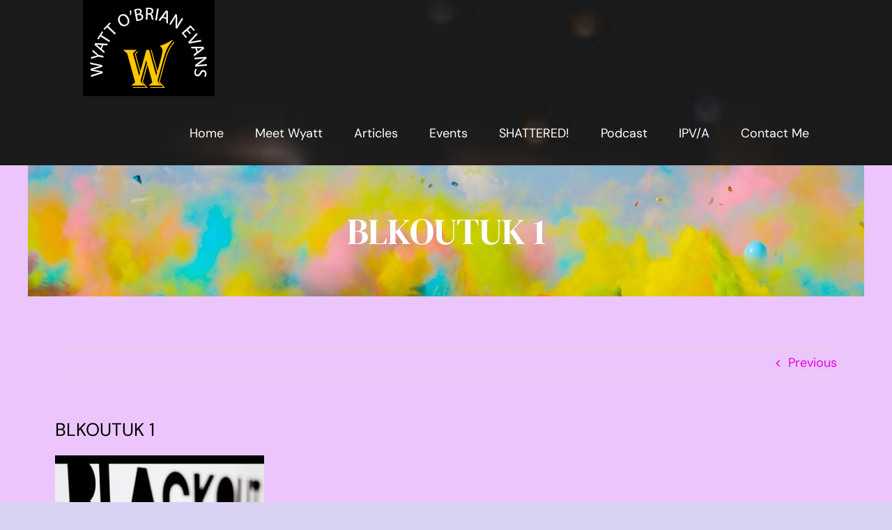

--- FILE ---
content_type: text/html; charset=UTF-8
request_url: https://www.wyattevans.com/the-change-agent-across-the-pond/blkoutuk-1-2/
body_size: 30090
content:
<!DOCTYPE html>
<html class="avada-html-layout-wide avada-html-header-position-top avada-has-site-width-percent" lang="en-US" prefix="og: http://ogp.me/ns# fb: http://ogp.me/ns/fb#">
<head>
	<meta http-equiv="X-UA-Compatible" content="IE=edge" />
	<meta http-equiv="Content-Type" content="text/html; charset=utf-8"/>
	<meta name="viewport" content="width=device-width, initial-scale=1" />
	<title>BLKOUTUK 1 &#8211; Wyatt O&#039;Brian Evans</title>
<style>
#wpadminbar #wp-admin-bar-wsm_free_top_button .ab-icon:before {
	content: "\f239";
	color: #FF9800;
	top: 3px;
}
</style><meta name='robots' content='max-image-preview:large' />
	<style>img:is([sizes="auto" i], [sizes^="auto," i]) { contain-intrinsic-size: 3000px 1500px }</style>
	<link rel='dns-prefetch' href='//www.googletagmanager.com' />
<link rel="alternate" type="application/rss+xml" title="Wyatt O&#039;Brian Evans &raquo; Feed" href="https://www.wyattevans.com/feed/" />
<link rel="alternate" type="application/rss+xml" title="Wyatt O&#039;Brian Evans &raquo; Comments Feed" href="https://www.wyattevans.com/comments/feed/" />
		
		
		
				<link rel="alternate" type="application/rss+xml" title="Wyatt O&#039;Brian Evans &raquo; BLKOUTUK 1 Comments Feed" href="https://www.wyattevans.com/the-change-agent-across-the-pond/blkoutuk-1-2/feed/" />
				
		<meta property="og:locale" content="en_US"/>
		<meta property="og:type" content="article"/>
		<meta property="og:site_name" content="Wyatt O&#039;Brian Evans"/>
		<meta property="og:title" content="  BLKOUTUK 1"/>
				<meta property="og:url" content="https://www.wyattevans.com/the-change-agent-across-the-pond/blkoutuk-1-2/"/>
																				<meta property="og:image" content="https://www.wyattevans.com/wp-content/uploads/2020/10/logo-gold.jpg"/>
		<meta property="og:image:width" content="378"/>
		<meta property="og:image:height" content="276"/>
		<meta property="og:image:type" content="image/jpeg"/>
				<script type="text/javascript">
/* <![CDATA[ */
window._wpemojiSettings = {"baseUrl":"https:\/\/s.w.org\/images\/core\/emoji\/16.0.1\/72x72\/","ext":".png","svgUrl":"https:\/\/s.w.org\/images\/core\/emoji\/16.0.1\/svg\/","svgExt":".svg","source":{"concatemoji":"https:\/\/www.wyattevans.com\/wp-includes\/js\/wp-emoji-release.min.js?ver=6.8.3"}};
/*! This file is auto-generated */
!function(s,n){var o,i,e;function c(e){try{var t={supportTests:e,timestamp:(new Date).valueOf()};sessionStorage.setItem(o,JSON.stringify(t))}catch(e){}}function p(e,t,n){e.clearRect(0,0,e.canvas.width,e.canvas.height),e.fillText(t,0,0);var t=new Uint32Array(e.getImageData(0,0,e.canvas.width,e.canvas.height).data),a=(e.clearRect(0,0,e.canvas.width,e.canvas.height),e.fillText(n,0,0),new Uint32Array(e.getImageData(0,0,e.canvas.width,e.canvas.height).data));return t.every(function(e,t){return e===a[t]})}function u(e,t){e.clearRect(0,0,e.canvas.width,e.canvas.height),e.fillText(t,0,0);for(var n=e.getImageData(16,16,1,1),a=0;a<n.data.length;a++)if(0!==n.data[a])return!1;return!0}function f(e,t,n,a){switch(t){case"flag":return n(e,"\ud83c\udff3\ufe0f\u200d\u26a7\ufe0f","\ud83c\udff3\ufe0f\u200b\u26a7\ufe0f")?!1:!n(e,"\ud83c\udde8\ud83c\uddf6","\ud83c\udde8\u200b\ud83c\uddf6")&&!n(e,"\ud83c\udff4\udb40\udc67\udb40\udc62\udb40\udc65\udb40\udc6e\udb40\udc67\udb40\udc7f","\ud83c\udff4\u200b\udb40\udc67\u200b\udb40\udc62\u200b\udb40\udc65\u200b\udb40\udc6e\u200b\udb40\udc67\u200b\udb40\udc7f");case"emoji":return!a(e,"\ud83e\udedf")}return!1}function g(e,t,n,a){var r="undefined"!=typeof WorkerGlobalScope&&self instanceof WorkerGlobalScope?new OffscreenCanvas(300,150):s.createElement("canvas"),o=r.getContext("2d",{willReadFrequently:!0}),i=(o.textBaseline="top",o.font="600 32px Arial",{});return e.forEach(function(e){i[e]=t(o,e,n,a)}),i}function t(e){var t=s.createElement("script");t.src=e,t.defer=!0,s.head.appendChild(t)}"undefined"!=typeof Promise&&(o="wpEmojiSettingsSupports",i=["flag","emoji"],n.supports={everything:!0,everythingExceptFlag:!0},e=new Promise(function(e){s.addEventListener("DOMContentLoaded",e,{once:!0})}),new Promise(function(t){var n=function(){try{var e=JSON.parse(sessionStorage.getItem(o));if("object"==typeof e&&"number"==typeof e.timestamp&&(new Date).valueOf()<e.timestamp+604800&&"object"==typeof e.supportTests)return e.supportTests}catch(e){}return null}();if(!n){if("undefined"!=typeof Worker&&"undefined"!=typeof OffscreenCanvas&&"undefined"!=typeof URL&&URL.createObjectURL&&"undefined"!=typeof Blob)try{var e="postMessage("+g.toString()+"("+[JSON.stringify(i),f.toString(),p.toString(),u.toString()].join(",")+"));",a=new Blob([e],{type:"text/javascript"}),r=new Worker(URL.createObjectURL(a),{name:"wpTestEmojiSupports"});return void(r.onmessage=function(e){c(n=e.data),r.terminate(),t(n)})}catch(e){}c(n=g(i,f,p,u))}t(n)}).then(function(e){for(var t in e)n.supports[t]=e[t],n.supports.everything=n.supports.everything&&n.supports[t],"flag"!==t&&(n.supports.everythingExceptFlag=n.supports.everythingExceptFlag&&n.supports[t]);n.supports.everythingExceptFlag=n.supports.everythingExceptFlag&&!n.supports.flag,n.DOMReady=!1,n.readyCallback=function(){n.DOMReady=!0}}).then(function(){return e}).then(function(){var e;n.supports.everything||(n.readyCallback(),(e=n.source||{}).concatemoji?t(e.concatemoji):e.wpemoji&&e.twemoji&&(t(e.twemoji),t(e.wpemoji)))}))}((window,document),window._wpemojiSettings);
/* ]]> */
</script>
<link rel='stylesheet' id='sbi_styles-css' href='https://www.wyattevans.com/wp-content/plugins/instagram-feed/css/sbi-styles.min.css?ver=6.9.1' type='text/css' media='all' />
<link rel='stylesheet' id='layerslider-css' href='https://www.wyattevans.com/wp-content/plugins/LayerSlider/assets/static/layerslider/css/layerslider.css?ver=7.15.1' type='text/css' media='all' />
<style id='wp-emoji-styles-inline-css' type='text/css'>

	img.wp-smiley, img.emoji {
		display: inline !important;
		border: none !important;
		box-shadow: none !important;
		height: 1em !important;
		width: 1em !important;
		margin: 0 0.07em !important;
		vertical-align: -0.1em !important;
		background: none !important;
		padding: 0 !important;
	}
</style>
<link rel='stylesheet' id='wsm-style-css' href='https://www.wyattevans.com/wp-content/plugins/wp-stats-manager/css/style.css?ver=1.2' type='text/css' media='all' />
<link rel='stylesheet' id='ppress-frontend-css' href='https://www.wyattevans.com/wp-content/plugins/wp-user-avatar/assets/css/frontend.min.css?ver=4.16.6' type='text/css' media='all' />
<link rel='stylesheet' id='ppress-flatpickr-css' href='https://www.wyattevans.com/wp-content/plugins/wp-user-avatar/assets/flatpickr/flatpickr.min.css?ver=4.16.6' type='text/css' media='all' />
<link rel='stylesheet' id='ppress-select2-css' href='https://www.wyattevans.com/wp-content/plugins/wp-user-avatar/assets/select2/select2.min.css?ver=6.8.3' type='text/css' media='all' />
<link rel='stylesheet' id='fusion-dynamic-css-css' href='https://www.wyattevans.com/wp-content/uploads/fusion-styles/30a4218104db307cf6f5dde399cb1a84.min.css?ver=3.13.3' type='text/css' media='all' />
<script type="text/javascript" src="https://www.wyattevans.com/wp-includes/js/jquery/jquery.min.js?ver=3.7.1" id="jquery-core-js"></script>
<script type="text/javascript" src="https://www.wyattevans.com/wp-includes/js/jquery/jquery-migrate.min.js?ver=3.4.1" id="jquery-migrate-js"></script>
<script type="text/javascript" id="layerslider-utils-js-extra">
/* <![CDATA[ */
var LS_Meta = {"v":"7.15.1","fixGSAP":"1"};
/* ]]> */
</script>
<script type="text/javascript" src="https://www.wyattevans.com/wp-content/plugins/LayerSlider/assets/static/layerslider/js/layerslider.utils.js?ver=7.15.1" id="layerslider-utils-js"></script>
<script type="text/javascript" src="https://www.wyattevans.com/wp-content/plugins/LayerSlider/assets/static/layerslider/js/layerslider.kreaturamedia.jquery.js?ver=7.15.1" id="layerslider-js"></script>
<script type="text/javascript" src="https://www.wyattevans.com/wp-content/plugins/LayerSlider/assets/static/layerslider/js/layerslider.transitions.js?ver=7.15.1" id="layerslider-transitions-js"></script>
<script type="text/javascript" src="https://www.wyattevans.com/wp-content/plugins/wp-user-avatar/assets/flatpickr/flatpickr.min.js?ver=4.16.6" id="ppress-flatpickr-js"></script>
<script type="text/javascript" src="https://www.wyattevans.com/wp-content/plugins/wp-user-avatar/assets/select2/select2.min.js?ver=4.16.6" id="ppress-select2-js"></script>

<!-- Google tag (gtag.js) snippet added by Site Kit -->
<!-- Google Analytics snippet added by Site Kit -->
<script type="text/javascript" src="https://www.googletagmanager.com/gtag/js?id=GT-PL9FK9G" id="google_gtagjs-js" async></script>
<script type="text/javascript" id="google_gtagjs-js-after">
/* <![CDATA[ */
window.dataLayer = window.dataLayer || [];function gtag(){dataLayer.push(arguments);}
gtag("set","linker",{"domains":["www.wyattevans.com"]});
gtag("js", new Date());
gtag("set", "developer_id.dZTNiMT", true);
gtag("config", "GT-PL9FK9G");
/* ]]> */
</script>
<meta name="generator" content="Powered by LayerSlider 7.15.1 - Build Heros, Sliders, and Popups. Create Animations and Beautiful, Rich Web Content as Easy as Never Before on WordPress." />
<!-- LayerSlider updates and docs at: https://layerslider.com -->
<link rel="https://api.w.org/" href="https://www.wyattevans.com/wp-json/" /><link rel="alternate" title="JSON" type="application/json" href="https://www.wyattevans.com/wp-json/wp/v2/media/5677" /><link rel="EditURI" type="application/rsd+xml" title="RSD" href="https://www.wyattevans.com/xmlrpc.php?rsd" />
<meta name="generator" content="WordPress 6.8.3" />
<link rel='shortlink' href='https://www.wyattevans.com/?p=5677' />
<link rel="alternate" title="oEmbed (JSON)" type="application/json+oembed" href="https://www.wyattevans.com/wp-json/oembed/1.0/embed?url=https%3A%2F%2Fwww.wyattevans.com%2Fthe-change-agent-across-the-pond%2Fblkoutuk-1-2%2F" />
<link rel="alternate" title="oEmbed (XML)" type="text/xml+oembed" href="https://www.wyattevans.com/wp-json/oembed/1.0/embed?url=https%3A%2F%2Fwww.wyattevans.com%2Fthe-change-agent-across-the-pond%2Fblkoutuk-1-2%2F&#038;format=xml" />
<meta name="generator" content="Site Kit by Google 1.165.0" />
        <!-- Wordpress Stats Manager -->
        <script type="text/javascript">
            var _wsm = _wsm || [];
            _wsm.push(['trackPageView']);
            _wsm.push(['enableLinkTracking']);
            _wsm.push(['enableHeartBeatTimer']);
            (function() {
                var u = "https://www.wyattevans.com/wp-content/plugins/wp-stats-manager/";
                _wsm.push(['setUrlReferrer', ""]);
                _wsm.push(['setTrackerUrl', "https://www.wyattevans.com/?wmcAction=wmcTrack"]);
                _wsm.push(['setSiteId', "1"]);
                _wsm.push(['setPageId', "5677"]);
                _wsm.push(['setWpUserId', "0"]);
                var d = document,
                    g = d.createElement('script'),
                    s = d.getElementsByTagName('script')[0];
                g.type = 'text/javascript';
                g.async = true;
                g.defer = true;
                g.src = u + 'js/wsm_new.js';
                s.parentNode.insertBefore(g, s);
            })();
        </script>
        <!-- End Wordpress Stats Manager Code -->
<style type="text/css" id="css-fb-visibility">@media screen and (max-width: 640px){.fusion-no-small-visibility{display:none !important;}body .sm-text-align-center{text-align:center !important;}body .sm-text-align-left{text-align:left !important;}body .sm-text-align-right{text-align:right !important;}body .sm-flex-align-center{justify-content:center !important;}body .sm-flex-align-flex-start{justify-content:flex-start !important;}body .sm-flex-align-flex-end{justify-content:flex-end !important;}body .sm-mx-auto{margin-left:auto !important;margin-right:auto !important;}body .sm-ml-auto{margin-left:auto !important;}body .sm-mr-auto{margin-right:auto !important;}body .fusion-absolute-position-small{position:absolute;top:auto;width:100%;}.awb-sticky.awb-sticky-small{ position: sticky; top: var(--awb-sticky-offset,0); }}@media screen and (min-width: 641px) and (max-width: 1024px){.fusion-no-medium-visibility{display:none !important;}body .md-text-align-center{text-align:center !important;}body .md-text-align-left{text-align:left !important;}body .md-text-align-right{text-align:right !important;}body .md-flex-align-center{justify-content:center !important;}body .md-flex-align-flex-start{justify-content:flex-start !important;}body .md-flex-align-flex-end{justify-content:flex-end !important;}body .md-mx-auto{margin-left:auto !important;margin-right:auto !important;}body .md-ml-auto{margin-left:auto !important;}body .md-mr-auto{margin-right:auto !important;}body .fusion-absolute-position-medium{position:absolute;top:auto;width:100%;}.awb-sticky.awb-sticky-medium{ position: sticky; top: var(--awb-sticky-offset,0); }}@media screen and (min-width: 1025px){.fusion-no-large-visibility{display:none !important;}body .lg-text-align-center{text-align:center !important;}body .lg-text-align-left{text-align:left !important;}body .lg-text-align-right{text-align:right !important;}body .lg-flex-align-center{justify-content:center !important;}body .lg-flex-align-flex-start{justify-content:flex-start !important;}body .lg-flex-align-flex-end{justify-content:flex-end !important;}body .lg-mx-auto{margin-left:auto !important;margin-right:auto !important;}body .lg-ml-auto{margin-left:auto !important;}body .lg-mr-auto{margin-right:auto !important;}body .fusion-absolute-position-large{position:absolute;top:auto;width:100%;}.awb-sticky.awb-sticky-large{ position: sticky; top: var(--awb-sticky-offset,0); }}</style><style type="text/css">.recentcomments a{display:inline !important;padding:0 !important;margin:0 !important;}</style><meta name="generator" content="Powered by Slider Revolution 6.7.38 - responsive, Mobile-Friendly Slider Plugin for WordPress with comfortable drag and drop interface." />
<script>function setREVStartSize(e){
			//window.requestAnimationFrame(function() {
				window.RSIW = window.RSIW===undefined ? window.innerWidth : window.RSIW;
				window.RSIH = window.RSIH===undefined ? window.innerHeight : window.RSIH;
				try {
					var pw = document.getElementById(e.c).parentNode.offsetWidth,
						newh;
					pw = pw===0 || isNaN(pw) || (e.l=="fullwidth" || e.layout=="fullwidth") ? window.RSIW : pw;
					e.tabw = e.tabw===undefined ? 0 : parseInt(e.tabw);
					e.thumbw = e.thumbw===undefined ? 0 : parseInt(e.thumbw);
					e.tabh = e.tabh===undefined ? 0 : parseInt(e.tabh);
					e.thumbh = e.thumbh===undefined ? 0 : parseInt(e.thumbh);
					e.tabhide = e.tabhide===undefined ? 0 : parseInt(e.tabhide);
					e.thumbhide = e.thumbhide===undefined ? 0 : parseInt(e.thumbhide);
					e.mh = e.mh===undefined || e.mh=="" || e.mh==="auto" ? 0 : parseInt(e.mh,0);
					if(e.layout==="fullscreen" || e.l==="fullscreen")
						newh = Math.max(e.mh,window.RSIH);
					else{
						e.gw = Array.isArray(e.gw) ? e.gw : [e.gw];
						for (var i in e.rl) if (e.gw[i]===undefined || e.gw[i]===0) e.gw[i] = e.gw[i-1];
						e.gh = e.el===undefined || e.el==="" || (Array.isArray(e.el) && e.el.length==0)? e.gh : e.el;
						e.gh = Array.isArray(e.gh) ? e.gh : [e.gh];
						for (var i in e.rl) if (e.gh[i]===undefined || e.gh[i]===0) e.gh[i] = e.gh[i-1];
											
						var nl = new Array(e.rl.length),
							ix = 0,
							sl;
						e.tabw = e.tabhide>=pw ? 0 : e.tabw;
						e.thumbw = e.thumbhide>=pw ? 0 : e.thumbw;
						e.tabh = e.tabhide>=pw ? 0 : e.tabh;
						e.thumbh = e.thumbhide>=pw ? 0 : e.thumbh;
						for (var i in e.rl) nl[i] = e.rl[i]<window.RSIW ? 0 : e.rl[i];
						sl = nl[0];
						for (var i in nl) if (sl>nl[i] && nl[i]>0) { sl = nl[i]; ix=i;}
						var m = pw>(e.gw[ix]+e.tabw+e.thumbw) ? 1 : (pw-(e.tabw+e.thumbw)) / (e.gw[ix]);
						newh =  (e.gh[ix] * m) + (e.tabh + e.thumbh);
					}
					var el = document.getElementById(e.c);
					if (el!==null && el) el.style.height = newh+"px";
					el = document.getElementById(e.c+"_wrapper");
					if (el!==null && el) {
						el.style.height = newh+"px";
						el.style.display = "block";
					}
				} catch(e){
					console.log("Failure at Presize of Slider:" + e)
				}
			//});
		  };</script>
		<script type="text/javascript">
			var doc = document.documentElement;
			doc.setAttribute( 'data-useragent', navigator.userAgent );
		</script>
		
	</head>

<body class="attachment wp-singular attachment-template-default single single-attachment postid-5677 attachmentid-5677 attachment-jpeg wp-theme-Avada fusion-image-hovers fusion-pagination-sizing fusion-button_type-flat fusion-button_span-no fusion-button_gradient-linear avada-image-rollover-circle-no avada-image-rollover-yes avada-image-rollover-direction-fade fusion-body ltr no-tablet-sticky-header no-mobile-sticky-header no-mobile-slidingbar no-mobile-totop fusion-disable-outline fusion-sub-menu-slide mobile-logo-pos-left layout-wide-mode avada-has-boxed-modal-shadow- layout-scroll-offset-full fusion-top-header menu-text-align-center mobile-menu-design-flyout fusion-show-pagination-text fusion-header-layout-v1 avada-responsive avada-footer-fx-none avada-menu-highlight-style-bar fusion-search-form-classic fusion-main-menu-search-overlay fusion-avatar-square avada-dropdown-styles avada-blog-layout-medium alternate avada-blog-archive-layout-medium alternate avada-header-shadow-no avada-menu-icon-position-left avada-has-pagetitle-100-width avada-has-breadcrumb-mobile-hidden avada-has-titlebar-bar_and_content avada-has-header-bg-image avada-header-bg-no-repeat avada-has-header-bg-full avada-has-header-bg-parallax avada-has-pagination-width_height avada-flyout-menu-direction-fade avada-ec-views-v1" data-awb-post-id="5677">
		<a class="skip-link screen-reader-text" href="#content">Skip to content</a>

	<div id="boxed-wrapper">
		
		<div id="wrapper" class="fusion-wrapper">
			<div id="home" style="position:relative;top:-1px;"></div>
							
					
			<header class="fusion-header-wrapper">
				<div class="fusion-header-v1 fusion-logo-alignment fusion-logo-left fusion-sticky-menu- fusion-sticky-logo- fusion-mobile-logo-1  fusion-mobile-menu-design-flyout fusion-header-has-flyout-menu">
					<div class="fusion-header-sticky-height"></div>
<div class="fusion-header">
	<div class="fusion-row">
					<div class="fusion-header-has-flyout-menu-content">
					<div class="fusion-logo" data-margin-top="0px" data-margin-bottom="0px" data-margin-left="0px" data-margin-right="0px">
			<a class="fusion-logo-link"  href="https://www.wyattevans.com/" >

						<!-- standard logo -->
			<img src="https://www.wyattevans.com/wp-content/uploads/2020/10/logo-gold.jpg" srcset="https://www.wyattevans.com/wp-content/uploads/2020/10/logo-gold.jpg 1x, https://www.wyattevans.com/wp-content/uploads/2020/10/logo-gold.jpg 2x" width="378" height="276" style="max-height:276px;height:auto;" alt="Wyatt O&#039;Brian Evans Logo" data-retina_logo_url="https://www.wyattevans.com/wp-content/uploads/2020/10/logo-gold.jpg" class="fusion-standard-logo" />

											<!-- mobile logo -->
				<img src="https://www.wyattevans.com/wp-content/uploads/2020/10/logo-gold.jpg" srcset="https://www.wyattevans.com/wp-content/uploads/2020/10/logo-gold.jpg 1x, https://www.wyattevans.com/wp-content/uploads/2020/10/logo-gold.jpg 2x" width="378" height="276" style="max-height:276px;height:auto;" alt="Wyatt O&#039;Brian Evans Logo" data-retina_logo_url="https://www.wyattevans.com/wp-content/uploads/2020/10/logo-gold.jpg" class="fusion-mobile-logo" />
			
					</a>
		</div>		<nav class="fusion-main-menu" aria-label="Main Menu"><div class="fusion-overlay-search">		<form role="search" class="searchform fusion-search-form  fusion-search-form-classic" method="get" action="https://www.wyattevans.com/">
			<div class="fusion-search-form-content">

				
				<div class="fusion-search-field search-field">
					<label><span class="screen-reader-text">Search for:</span>
													<input type="search" value="" name="s" class="s" placeholder="Search..." required aria-required="true" aria-label="Search..."/>
											</label>
				</div>
				<div class="fusion-search-button search-button">
					<input type="submit" class="fusion-search-submit searchsubmit" aria-label="Search" value="&#xf002;" />
									</div>

				
			</div>


			
		</form>
		<div class="fusion-search-spacer"></div><a href="#" role="button" aria-label="Close Search" class="fusion-close-search"></a></div><ul id="menu-main-menu" class="fusion-menu"><li  id="menu-item-15401"  class="menu-item menu-item-type-post_type menu-item-object-page menu-item-home menu-item-15401"  data-item-id="15401"><a  href="https://www.wyattevans.com/" class="fusion-bar-highlight"><span class="menu-text">Home</span></a></li><li  id="menu-item-3412"  class="menu-item menu-item-type-post_type menu-item-object-page menu-item-3412"  data-item-id="3412"><a  href="https://www.wyattevans.com/about-me/" class="fusion-bar-highlight"><span class="menu-text">Meet Wyatt</span></a></li><li  id="menu-item-25309"  class="menu-item menu-item-type-post_type menu-item-object-page menu-item-has-children menu-item-25309 fusion-dropdown-menu"  data-item-id="25309"><a  href="https://www.wyattevans.com/articles/" class="fusion-bar-highlight"><span class="menu-text">Articles</span></a><ul class="sub-menu"><li  id="menu-item-25310"  class="menu-item menu-item-type-post_type menu-item-object-page menu-item-25310 fusion-dropdown-submenu" ><a  href="https://www.wyattevans.com/articles/" class="fusion-bar-highlight"><span>General Articles</span></a></li><li  id="menu-item-3972"  class="menu-item menu-item-type-post_type menu-item-object-page menu-item-3972 fusion-dropdown-submenu" ><a  href="https://www.wyattevans.com/ipv-a/" class="fusion-bar-highlight"><span>IPV-A Articles</span></a></li><li  id="menu-item-3978"  class="menu-item menu-item-type-post_type menu-item-object-page menu-item-3978 fusion-dropdown-submenu" ><a  href="https://www.wyattevans.com/guest-columnists/" class="fusion-bar-highlight"><span>Guest Columnists</span></a></li></ul></li><li  id="menu-item-6723"  class="menu-item menu-item-type-post_type menu-item-object-page menu-item-6723"  data-item-id="6723"><a  href="https://www.wyattevans.com/events/" class="fusion-bar-highlight"><span class="menu-text">Events</span></a></li><li  id="menu-item-15400"  class="menu-item menu-item-type-post_type menu-item-object-page menu-item-15400"  data-item-id="15400"><a  href="https://www.wyattevans.com/shattered/" class="fusion-bar-highlight"><span class="menu-text">SHATTERED!</span></a></li><li  id="menu-item-3931"  class="menu-item menu-item-type-post_type menu-item-object-page menu-item-3931"  data-item-id="3931"><a  href="https://www.wyattevans.com/podcast/" class="fusion-bar-highlight"><span class="menu-text">Podcast</span></a></li><li  id="menu-item-6714"  class="menu-item menu-item-type-post_type menu-item-object-page menu-item-6714"  data-item-id="6714"><a  href="https://www.wyattevans.com/ipva/" class="fusion-bar-highlight"><span class="menu-text">IPV/A</span></a></li><li  id="menu-item-3413"  class="menu-item menu-item-type-post_type menu-item-object-page menu-item-3413"  data-item-id="3413"><a  href="https://www.wyattevans.com/contact-me/" class="fusion-bar-highlight"><span class="menu-text">Contact Me</span></a></li></ul></nav><div class="fusion-flyout-menu-icons fusion-flyout-mobile-menu-icons">
	
	
	
				<a class="fusion-flyout-menu-toggle" aria-hidden="true" aria-label="Toggle Menu" href="#">
			<div class="fusion-toggle-icon-line"></div>
			<div class="fusion-toggle-icon-line"></div>
			<div class="fusion-toggle-icon-line"></div>
		</a>
	</div>


<div class="fusion-flyout-menu-bg"></div>

<nav class="fusion-mobile-nav-holder fusion-flyout-menu fusion-flyout-mobile-menu" aria-label="Main Menu Mobile"></nav>

							</div>
			</div>
</div>
				</div>
				<div class="fusion-clearfix"></div>
			</header>
								
							<div id="sliders-container" class="fusion-slider-visibility">
					</div>
				
					
							
			<section class="avada-page-titlebar-wrapper" aria-label="Page Title Bar">
	<div class="fusion-page-title-bar fusion-page-title-bar-breadcrumbs fusion-page-title-bar-center">
		<div class="fusion-page-title-row">
			<div class="fusion-page-title-wrapper">
				<div class="fusion-page-title-captions">

																							<h1 class="entry-title">BLKOUTUK 1</h1>

											
																
				</div>

				
			</div>
		</div>
	</div>
</section>

						<main id="main" class="clearfix ">
				<div class="fusion-row" style="">

<section id="content" style="width: 100%;">
			<div class="single-navigation clearfix">
			<a href="https://www.wyattevans.com/the-change-agent-across-the-pond/" rel="prev">Previous</a>					</div>
	
					<article id="post-5677" class="post post-5677 attachment type-attachment status-inherit hentry">
																		<h2 class="entry-title fusion-post-title">BLKOUTUK 1</h2>							
									
						<div class="post-content">
				<p class="attachment"><a data-rel="iLightbox[postimages]" data-title="" data-caption="" href='https://www.wyattevans.com/wp-content/uploads/2021/05/BLKOUTUK-1.jpg'><img decoding="async" width="300" height="142" src="https://www.wyattevans.com/wp-content/uploads/2021/05/BLKOUTUK-1-300x142.jpg" class="attachment-medium size-medium" alt="" srcset="https://www.wyattevans.com/wp-content/uploads/2021/05/BLKOUTUK-1-200x95.jpg 200w, https://www.wyattevans.com/wp-content/uploads/2021/05/BLKOUTUK-1-300x142.jpg 300w, https://www.wyattevans.com/wp-content/uploads/2021/05/BLKOUTUK-1-400x189.jpg 400w, https://www.wyattevans.com/wp-content/uploads/2021/05/BLKOUTUK-1.jpg 550w" sizes="(max-width: 300px) 100vw, 300px" /></a></p>
							</div>

												<div class="fusion-meta-info"><div class="fusion-meta-info-wrapper">By <span class="vcard"><span class="fn"><a href="https://www.wyattevans.com/author/new_hs0e2s/" title="Posts by Wyatt O&#039;Brian Evans" rel="author">Wyatt O'Brian Evans</a></span></span><span class="fusion-inline-sep">|</span><span class="updated rich-snippet-hidden">2021-05-17T21:19:47-04:00</span><span>May 17th, 2021</span><span class="fusion-inline-sep">|</span><span class="fusion-comments"><a href="https://www.wyattevans.com/the-change-agent-across-the-pond/blkoutuk-1-2/#respond">0 Comments</a></span></div></div>													<div class="fusion-sharing-box fusion-theme-sharing-box fusion-single-sharing-box">
		<h4>Share This Story, Choose Your Platform!</h4>
		<div class="fusion-social-networks"><div class="fusion-social-networks-wrapper"><a  class="fusion-social-network-icon fusion-tooltip fusion-facebook awb-icon-facebook" style="color:#3b5998;" data-placement="top" data-title="Facebook" data-toggle="tooltip" title="Facebook" href="https://www.facebook.com/sharer.php?u=https%3A%2F%2Fwww.wyattevans.com%2Fthe-change-agent-across-the-pond%2Fblkoutuk-1-2%2F&amp;t=BLKOUTUK%201" target="_blank" rel="noreferrer"><span class="screen-reader-text">Facebook</span></a><a  class="fusion-social-network-icon fusion-tooltip fusion-twitter awb-icon-twitter" style="color:#000000;" data-placement="top" data-title="X" data-toggle="tooltip" title="X" href="https://x.com/intent/post?url=https%3A%2F%2Fwww.wyattevans.com%2Fthe-change-agent-across-the-pond%2Fblkoutuk-1-2%2F&amp;text=BLKOUTUK%201" target="_blank" rel="noopener noreferrer"><span class="screen-reader-text">X</span></a><a  class="fusion-social-network-icon fusion-tooltip fusion-reddit awb-icon-reddit" style="color:#ff4500;" data-placement="top" data-title="Reddit" data-toggle="tooltip" title="Reddit" href="https://reddit.com/submit?url=https://www.wyattevans.com/the-change-agent-across-the-pond/blkoutuk-1-2/&amp;title=BLKOUTUK%201" target="_blank" rel="noopener noreferrer"><span class="screen-reader-text">Reddit</span></a><a  class="fusion-social-network-icon fusion-tooltip fusion-linkedin awb-icon-linkedin" style="color:#0077b5;" data-placement="top" data-title="LinkedIn" data-toggle="tooltip" title="LinkedIn" href="https://www.linkedin.com/shareArticle?mini=true&amp;url=https%3A%2F%2Fwww.wyattevans.com%2Fthe-change-agent-across-the-pond%2Fblkoutuk-1-2%2F&amp;title=BLKOUTUK%201&amp;summary=" target="_blank" rel="noopener noreferrer"><span class="screen-reader-text">LinkedIn</span></a><a  class="fusion-social-network-icon fusion-tooltip fusion-whatsapp awb-icon-whatsapp" style="color:#77e878;" data-placement="top" data-title="WhatsApp" data-toggle="tooltip" title="WhatsApp" href="https://api.whatsapp.com/send?text=https%3A%2F%2Fwww.wyattevans.com%2Fthe-change-agent-across-the-pond%2Fblkoutuk-1-2%2F" target="_blank" rel="noopener noreferrer"><span class="screen-reader-text">WhatsApp</span></a><a  class="fusion-social-network-icon fusion-tooltip fusion-tumblr awb-icon-tumblr" style="color:#35465c;" data-placement="top" data-title="Tumblr" data-toggle="tooltip" title="Tumblr" href="https://www.tumblr.com/share/link?url=https%3A%2F%2Fwww.wyattevans.com%2Fthe-change-agent-across-the-pond%2Fblkoutuk-1-2%2F&amp;name=BLKOUTUK%201&amp;description=" target="_blank" rel="noopener noreferrer"><span class="screen-reader-text">Tumblr</span></a><a  class="fusion-social-network-icon fusion-tooltip fusion-pinterest awb-icon-pinterest" style="color:#bd081c;" data-placement="top" data-title="Pinterest" data-toggle="tooltip" title="Pinterest" href="https://pinterest.com/pin/create/button/?url=https%3A%2F%2Fwww.wyattevans.com%2Fthe-change-agent-across-the-pond%2Fblkoutuk-1-2%2F&amp;description=&amp;media=https%3A%2F%2Fwww.wyattevans.com%2Fwp-content%2Fuploads%2F2021%2F05%2FBLKOUTUK-1.jpg" target="_blank" rel="noopener noreferrer"><span class="screen-reader-text">Pinterest</span></a><a  class="fusion-social-network-icon fusion-tooltip fusion-vk awb-icon-vk" style="color:#45668e;" data-placement="top" data-title="Vk" data-toggle="tooltip" title="Vk" href="https://vk.com/share.php?url=https%3A%2F%2Fwww.wyattevans.com%2Fthe-change-agent-across-the-pond%2Fblkoutuk-1-2%2F&amp;title=BLKOUTUK%201&amp;description=" target="_blank" rel="noopener noreferrer"><span class="screen-reader-text">Vk</span></a><a class="fusion-social-network-icon fusion-tooltip fusion-mail awb-icon-mail fusion-last-social-icon" style="color:#000000;" data-placement="top" data-title="Email" data-toggle="tooltip" title="Email" href="/cdn-cgi/l/email-protection#[base64]" target="_self" rel="noopener noreferrer"><span class="screen-reader-text">Email</span></a><div class="fusion-clearfix"></div></div></div>	</div>
														<section class="about-author">
																					<div class="fusion-title fusion-title-size-three sep-none fusion-sep-none" style="margin-top:0px;margin-bottom:0.9em;">
				<h3 class="title-heading-left" style="margin:0;">
					About the Author: 						<a href="https://www.wyattevans.com/author/new_hs0e2s/" title="Posts by Wyatt O&#039;Brian Evans" rel="author">Wyatt O'Brian Evans</a>																</h3>
			</div>
									<div class="about-author-container">
							<div class="avatar">
								<img data-del="avatar" src='https://www.wyattevans.com/wp-content/uploads/2020/10/Wyatt-OBrien-2020-avatar-150x150.jpg' class='avatar pp-user-avatar avatar-72 photo ' height='72' width='72'/>							</div>
							<div class="description">
								Mr. Evans has reported and written for print and on line media outlets including the <em>Huffington</em> <em>Post, The Washington Post, The Advocate, Bilerico, BaltimoreOUTloud, Washington Post, Baltimore Gay Life </em>and the <em>Washington Blade</em>. His series of articles on issues such as<em> Intimate Partner Violence and Abuse (IPV/A), Relationships, Depression</em>, and <em>Racism</em> strongly resonate with the LGBTQ Community and its Allies.

To read his work for HUFF PO, visit: <a title="https://huffingtonpost.com/wyatt-obrian-evans/ " href="https://huffingtonpost.com/wyatt-obrian-evans/" rel="noopener">https://huffingtonpost.com/wyatt-obrian-evans/</a>

Mr. Evans has written an in-depth, multi-part and award-winning series on racism within the LGBTQ Community for <a title="Bilerco" href="https://www.bilerico.com/contributors/wyatt_obrian_evans/" rel="noopener">Bilerico.</a>.
To have Mr. Evans write for your media outlet and organization also, please contact him using our <a title="Contact" href="https://wyattevans.com/contact/">contact form</a>.							</div>
						</div>
					</section>
								
													


		<div id="respond" class="comment-respond">
		<h3 id="reply-title" class="comment-reply-title">Leave A Comment <small><a rel="nofollow" id="cancel-comment-reply-link" href="/the-change-agent-across-the-pond/blkoutuk-1-2/#respond" style="display:none;">Cancel reply</a></small></h3><form action="https://www.wyattevans.com/wp-comments-post.php" method="post" id="commentform" class="comment-form"><div id="comment-textarea"><label class="screen-reader-text" for="comment">Comment</label><textarea name="comment" id="comment" cols="45" rows="8" aria-required="true" required="required" tabindex="0" class="textarea-comment" placeholder="Comment..."></textarea></div><div id="comment-input"><input id="author" name="author" type="text" value="" placeholder="Name (required)" size="30" aria-required="true" required="required" aria-label="Name (required)"/>
<input id="email" name="email" type="email" value="" placeholder="Email (required)" size="30"  aria-required="true" required="required" aria-label="Email (required)"/>
<input id="url" name="url" type="url" value="" placeholder="Website" size="30" aria-label="URL" /></div>
<p class="comment-form-cookies-consent"><input id="wp-comment-cookies-consent" name="wp-comment-cookies-consent" type="checkbox" value="yes" /><label for="wp-comment-cookies-consent">Save my name, email, and website in this browser for the next time I comment.</label></p>
<p class="form-submit"><input name="submit" type="submit" id="comment-submit" class="fusion-button fusion-button-default fusion-button-default-size" value="Post Comment" /> <input type='hidden' name='comment_post_ID' value='5677' id='comment_post_ID' />
<input type='hidden' name='comment_parent' id='comment_parent' value='0' />
</p><p style="display: none;"><input type="hidden" id="akismet_comment_nonce" name="akismet_comment_nonce" value="4bfb6e39ce" /></p><p style="display: none !important;" class="akismet-fields-container" data-prefix="ak_"><label>&#916;<textarea name="ak_hp_textarea" cols="45" rows="8" maxlength="100"></textarea></label><input type="hidden" id="ak_js_1" name="ak_js" value="80"/><script data-cfasync="false" src="/cdn-cgi/scripts/5c5dd728/cloudflare-static/email-decode.min.js"></script><script>document.getElementById( "ak_js_1" ).setAttribute( "value", ( new Date() ).getTime() );</script></p></form>	</div><!-- #respond -->
														</article>
	</section>
						
					</div>  <!-- fusion-row -->
				</main>  <!-- #main -->
				
				
								
					
		<div class="fusion-footer">
					
	<footer class="fusion-footer-widget-area fusion-widget-area">
		<div class="fusion-row">
			<div class="fusion-columns fusion-columns-4 fusion-widget-area">
				
																									<div class="fusion-column col-lg-3 col-md-3 col-sm-3">
							<section id="custom_html-2" class="widget_text fusion-footer-widget-column widget widget_custom_html" style="border-style: solid;border-color:transparent;border-width:0px;"><h4 class="widget-title">WRITTEN FOR</h4><div class="textwidget custom-html-widget"><ul class="writtenfor">
<li>
	<a href="https://huffingtonpost.com" target="_blank" >
		<img src="https://wyattevans.com/wp-content/uploads/huffington-post-215x55.jpg" alt="" title="">
	</a>
</li>
<li>
	<a href="https://www.washingtonpost.com" target="_blank" >
		<img src="https://www.wyattevans.com/wp-content/uploads/2022/08/WASHINGTON-POST.jpg" alt="" title="" style="width:215px;height:55px;">
	</a>
</li>
<li>
	<a href="https://baltimoregaylife.com/" target="_blank"  >
		<img src="https://wyattevans.com/wp-content/uploads/baltimore-gay-life.png" alt="" title="">
	</a>

</li>
	<li>
	<a href="https://www.advocate.com/ " target="_blank" >
		<img src="https://www.wyattevans.com/wp-content/uploads/2020/10/written-for.jpg" alt="" title="">
	</a>
</li>
	<li>
	<a href="https://baltimoreoutloud.com/ " target="_blank" >
		<img src="https://wyattevans.com/wp-content/uploads/outloud-215x55.jpg" alt="" title="">
	</a>
</li>
<li>
	<a href="https://bilerico.com" target="_blank"  >
		<img src="https://wyattevans.com/wp-content/uploads/bilarco-215x55.jpg" alt="" title="">
	</a>

</li>
<li>
	<a href="https://gaymalejournal.org/" target="_blank"  >
		<img src="https://www.wyattevans.com/wp-content/uploads/2021/06/gay_male_logo_2015-wh1.png" alt="" title="">
	</a>

</li>


</ul></div><div style="clear:both;"></div></section>																					</div>
																										<div class="fusion-column col-lg-3 col-md-3 col-sm-3">
							<section id="custom_html-3" class="widget_text fusion-footer-widget-column widget widget_custom_html" style="border-style: solid;border-color:transparent;border-width:0px;"><div class="textwidget custom-html-widget">
<div id="sb_instagram"  class="sbi sbi_mob_col_1 sbi_tab_col_2 sbi_col_4 sbi_width_resp" style="padding-bottom: 10px;"	 data-feedid="*1"  data-res="auto" data-cols="4" data-colsmobile="1" data-colstablet="2" data-num="20" data-nummobile="2" data-item-padding="5"	 data-shortcode-atts="{&quot;feed&quot;:&quot;1&quot;}"  data-postid="5677" data-locatornonce="d1d9594d07" data-imageaspectratio="1:1" data-sbi-flags="favorLocal">
	<div class="sb_instagram_header  sbi_medium"   >
	<a class="sbi_header_link" target="_blank"
	   rel="nofollow noopener" href="https://www.instagram.com/sir.wyattofficial/" title="@sir.wyattofficial">
		<div class="sbi_header_text">
			<div class="sbi_header_img"  data-avatar-url="https://scontent-iad3-2.cdninstagram.com/v/t51.82787-19/536291112_18017830451758320_3642014359901441801_n.jpg?stp=dst-jpg_s206x206_tt6&amp;_nc_cat=103&amp;ccb=7-5&amp;_nc_sid=bf7eb4&amp;efg=eyJ2ZW5jb2RlX3RhZyI6InByb2ZpbGVfcGljLnd3dy40MDguQzMifQ%3D%3D&amp;_nc_ohc=UVJPPwlt_-UQ7kNvwGOfFLH&amp;_nc_oc=Adm_dLL0mMNS3GOf-sI9EE3eWHOU47nmgFRSozv-hliMlAJ25K1PwIbgsWaaVtXy5JV4hyLGE-dWB_aktgxF2Kt9&amp;_nc_zt=24&amp;_nc_ht=scontent-iad3-2.cdninstagram.com&amp;edm=AP4hL3IEAAAA&amp;_nc_gid=blJZ_dfXThIN7VOC-Ru7vg&amp;_nc_tpa=Q5bMBQH71L36mOZ7gOC9uBeAo_8_UCmZugCbiatM4NOMouXzMpQ2tkmb-wwjkKVFqXXuEYWLTO0cfAMZBg&amp;oh=00_Afi3CZBFNEWoAAnN70FMu4nuUFRZip8py7rechEp1KZWgg&amp;oe=6916AE30">
									<div class="sbi_header_img_hover"  ><svg class="sbi_new_logo fa-instagram fa-w-14" aria-hidden="true" data-fa-processed="" aria-label="Instagram" data-prefix="fab" data-icon="instagram" role="img" viewBox="0 0 448 512">
                    <path fill="currentColor" d="M224.1 141c-63.6 0-114.9 51.3-114.9 114.9s51.3 114.9 114.9 114.9S339 319.5 339 255.9 287.7 141 224.1 141zm0 189.6c-41.1 0-74.7-33.5-74.7-74.7s33.5-74.7 74.7-74.7 74.7 33.5 74.7 74.7-33.6 74.7-74.7 74.7zm146.4-194.3c0 14.9-12 26.8-26.8 26.8-14.9 0-26.8-12-26.8-26.8s12-26.8 26.8-26.8 26.8 12 26.8 26.8zm76.1 27.2c-1.7-35.9-9.9-67.7-36.2-93.9-26.2-26.2-58-34.4-93.9-36.2-37-2.1-147.9-2.1-184.9 0-35.8 1.7-67.6 9.9-93.9 36.1s-34.4 58-36.2 93.9c-2.1 37-2.1 147.9 0 184.9 1.7 35.9 9.9 67.7 36.2 93.9s58 34.4 93.9 36.2c37 2.1 147.9 2.1 184.9 0 35.9-1.7 67.7-9.9 93.9-36.2 26.2-26.2 34.4-58 36.2-93.9 2.1-37 2.1-147.8 0-184.8zM398.8 388c-7.8 19.6-22.9 34.7-42.6 42.6-29.5 11.7-99.5 9-132.1 9s-102.7 2.6-132.1-9c-19.6-7.8-34.7-22.9-42.6-42.6-11.7-29.5-9-99.5-9-132.1s-2.6-102.7 9-132.1c7.8-19.6 22.9-34.7 42.6-42.6 29.5-11.7 99.5-9 132.1-9s102.7-2.6 132.1 9c19.6 7.8 34.7 22.9 42.6 42.6 11.7 29.5 9 99.5 9 132.1s2.7 102.7-9 132.1z"></path>
                </svg></div>
					<img  src="https://www.wyattevans.com/wp-content/uploads/sb-instagram-feed-images/sir.wyattofficial.webp" alt="" width="50" height="50">
				
							</div>

			<div class="sbi_feedtheme_header_text">
				<h3>sir.wyattofficial</h3>
									<p class="sbi_bio">I’m that quintessential Renaissance Guy:  Radio Personality (“WYATT!” Podcast), Author (“NCTUA”), Journalist (HuffPo, Advocate, Wyattevans.com, etc).</p>
							</div>
		</div>
	</a>
</div>

	<div id="sbi_images"  style="gap: 10px;">
		<div class="sbi_item sbi_type_carousel sbi_new sbi_transition"
	id="sbi_18065282753616765" data-date="1762630510">
	<div class="sbi_photo_wrap">
		<a class="sbi_photo" href="https://www.instagram.com/p/DQzrIhqjNki/" target="_blank" rel="noopener nofollow"
			data-full-res="https://scontent-iad3-1.cdninstagram.com/v/t51.82787-15/579688696_18027159950758320_4501253804680430321_n.heic?stp=dst-jpg_e35_tt6&#038;_nc_cat=101&#038;ccb=1-7&#038;_nc_sid=18de74&#038;efg=eyJlZmdfdGFnIjoiQ0FST1VTRUxfSVRFTS5iZXN0X2ltYWdlX3VybGdlbi5DMyJ9&#038;_nc_ohc=L1GbgnmlBb8Q7kNvwHFCB16&#038;_nc_oc=Adkz2pmlK6bS2zdxxoAidrFPwAQQ1B9bvs0cqmHmr4BlXsaCKDwWJmDrtyIuSBthQ-5tcfo0ImO81WBesBa-ut05&#038;_nc_zt=23&#038;_nc_ht=scontent-iad3-1.cdninstagram.com&#038;edm=ANo9K5cEAAAA&#038;_nc_gid=T9BxENGdlHI3EOFb6SZtiA&#038;oh=00_AfgsPGCPjtffREBhoS4ZqJOvNlI4_TzAkegZy1A43OHoCw&#038;oe=69169400"
			data-img-src-set="{&quot;d&quot;:&quot;https:\/\/scontent-iad3-1.cdninstagram.com\/v\/t51.82787-15\/579688696_18027159950758320_4501253804680430321_n.heic?stp=dst-jpg_e35_tt6&amp;_nc_cat=101&amp;ccb=1-7&amp;_nc_sid=18de74&amp;efg=eyJlZmdfdGFnIjoiQ0FST1VTRUxfSVRFTS5iZXN0X2ltYWdlX3VybGdlbi5DMyJ9&amp;_nc_ohc=L1GbgnmlBb8Q7kNvwHFCB16&amp;_nc_oc=Adkz2pmlK6bS2zdxxoAidrFPwAQQ1B9bvs0cqmHmr4BlXsaCKDwWJmDrtyIuSBthQ-5tcfo0ImO81WBesBa-ut05&amp;_nc_zt=23&amp;_nc_ht=scontent-iad3-1.cdninstagram.com&amp;edm=ANo9K5cEAAAA&amp;_nc_gid=T9BxENGdlHI3EOFb6SZtiA&amp;oh=00_AfgsPGCPjtffREBhoS4ZqJOvNlI4_TzAkegZy1A43OHoCw&amp;oe=69169400&quot;,&quot;150&quot;:&quot;https:\/\/scontent-iad3-1.cdninstagram.com\/v\/t51.82787-15\/579688696_18027159950758320_4501253804680430321_n.heic?stp=dst-jpg_e35_tt6&amp;_nc_cat=101&amp;ccb=1-7&amp;_nc_sid=18de74&amp;efg=eyJlZmdfdGFnIjoiQ0FST1VTRUxfSVRFTS5iZXN0X2ltYWdlX3VybGdlbi5DMyJ9&amp;_nc_ohc=L1GbgnmlBb8Q7kNvwHFCB16&amp;_nc_oc=Adkz2pmlK6bS2zdxxoAidrFPwAQQ1B9bvs0cqmHmr4BlXsaCKDwWJmDrtyIuSBthQ-5tcfo0ImO81WBesBa-ut05&amp;_nc_zt=23&amp;_nc_ht=scontent-iad3-1.cdninstagram.com&amp;edm=ANo9K5cEAAAA&amp;_nc_gid=T9BxENGdlHI3EOFb6SZtiA&amp;oh=00_AfgsPGCPjtffREBhoS4ZqJOvNlI4_TzAkegZy1A43OHoCw&amp;oe=69169400&quot;,&quot;320&quot;:&quot;https:\/\/scontent-iad3-1.cdninstagram.com\/v\/t51.82787-15\/579688696_18027159950758320_4501253804680430321_n.heic?stp=dst-jpg_e35_tt6&amp;_nc_cat=101&amp;ccb=1-7&amp;_nc_sid=18de74&amp;efg=eyJlZmdfdGFnIjoiQ0FST1VTRUxfSVRFTS5iZXN0X2ltYWdlX3VybGdlbi5DMyJ9&amp;_nc_ohc=L1GbgnmlBb8Q7kNvwHFCB16&amp;_nc_oc=Adkz2pmlK6bS2zdxxoAidrFPwAQQ1B9bvs0cqmHmr4BlXsaCKDwWJmDrtyIuSBthQ-5tcfo0ImO81WBesBa-ut05&amp;_nc_zt=23&amp;_nc_ht=scontent-iad3-1.cdninstagram.com&amp;edm=ANo9K5cEAAAA&amp;_nc_gid=T9BxENGdlHI3EOFb6SZtiA&amp;oh=00_AfgsPGCPjtffREBhoS4ZqJOvNlI4_TzAkegZy1A43OHoCw&amp;oe=69169400&quot;,&quot;640&quot;:&quot;https:\/\/scontent-iad3-1.cdninstagram.com\/v\/t51.82787-15\/579688696_18027159950758320_4501253804680430321_n.heic?stp=dst-jpg_e35_tt6&amp;_nc_cat=101&amp;ccb=1-7&amp;_nc_sid=18de74&amp;efg=eyJlZmdfdGFnIjoiQ0FST1VTRUxfSVRFTS5iZXN0X2ltYWdlX3VybGdlbi5DMyJ9&amp;_nc_ohc=L1GbgnmlBb8Q7kNvwHFCB16&amp;_nc_oc=Adkz2pmlK6bS2zdxxoAidrFPwAQQ1B9bvs0cqmHmr4BlXsaCKDwWJmDrtyIuSBthQ-5tcfo0ImO81WBesBa-ut05&amp;_nc_zt=23&amp;_nc_ht=scontent-iad3-1.cdninstagram.com&amp;edm=ANo9K5cEAAAA&amp;_nc_gid=T9BxENGdlHI3EOFb6SZtiA&amp;oh=00_AfgsPGCPjtffREBhoS4ZqJOvNlI4_TzAkegZy1A43OHoCw&amp;oe=69169400&quot;}">
			<span class="sbi-screenreader">&quot;How I Know White People Are Crazy!&quot; According To </span>
			<svg class="svg-inline--fa fa-clone fa-w-16 sbi_lightbox_carousel_icon" aria-hidden="true" aria-label="Clone" data-fa-proƒcessed="" data-prefix="far" data-icon="clone" role="img" xmlns="http://www.w3.org/2000/svg" viewBox="0 0 512 512">
                    <path fill="currentColor" d="M464 0H144c-26.51 0-48 21.49-48 48v48H48c-26.51 0-48 21.49-48 48v320c0 26.51 21.49 48 48 48h320c26.51 0 48-21.49 48-48v-48h48c26.51 0 48-21.49 48-48V48c0-26.51-21.49-48-48-48zM362 464H54a6 6 0 0 1-6-6V150a6 6 0 0 1 6-6h42v224c0 26.51 21.49 48 48 48h224v42a6 6 0 0 1-6 6zm96-96H150a6 6 0 0 1-6-6V54a6 6 0 0 1 6-6h308a6 6 0 0 1 6 6v308a6 6 0 0 1-6 6z"></path>
                </svg>						<img src="https://www.wyattevans.com/wp-content/plugins/instagram-feed/img/placeholder.png" alt="&quot;How I Know White People Are Crazy!&quot; According To Dr. Jonathan M. Lassiter

  The WYATT! Podcast ( #Wyattonair ) dives deep into timely and critical issues impacting Gay/SGL (Same-Gender-Loving) men with a diverse set of LGBTQ movers, shakers, and change agents. It’s absorbing, informative, provocative, and sprinkled with sly, spicy (and sometimes a wee bit) scandalous humor!  https://www.youtube.com/watch?v=JtY7JmEQeSM
  WYATT! ( #Wyattonair ) welcomes Dr. Jonathan Mathias Lassiter (@lassiterhealth ), a licensed clinical psychologist, professor,  public speaker, and author of the new book, &quot;How I Know White People Are Crazy and Other Stories.&quot; The volume is already garnering rave reviews.

  I begin the conversation by asking Dr. Jonathan what compelled him to write the volume and his thoughts behind its title. His answer is detailed and intriguing.

 &quot;How I Know White People Are Crazy and Other Stories&quot; is beautifully structured and masterfully written, full of punch and impact. It hooks you from the very beginning.

  Weaving his life story within the text, the author bares his soul, making for an intimate read. &quot;How I Know White People Are Crazy and Other Stories&quot; is a seminal, substantive, and critical work.

  Dr. Jonathan writes, &quot;We are crazy because we have all been infected with the whiteness mindset. We are in critical condition, and many of us are dying of whiteness. &quot;Black people and other people from the global majority suffer from the crazy, too.&quot; Those statements serve as the launch pad for an insightful discussion and thorough analysis of this important scholarly work.

  The clinical psychologist emphasizes, &quot;I am frustrated. But I am not mad. I am not hopeless. In fact, I am exercising my power in writing this book. I am using my vision to write to you.&quot;

  Get ready for an intense, enlightening, and eye-opening episode! 

  It&#039;s another reason that WYATT! is &quot;Eargasm Fo&#039; Tha Grown Folks!&quot; 

@firecreekentertainment

@thebearprotagonist

@iamcrisean
#prideindexdotcom
#blackLGBTQwriters
#blackgayauthors
#blackauthors
#LGBTQBlackAuthors
#TalentedblackGaycontentcreators
#blacklgbtqcreatives
#AfricanAmericanLGBTQaut" aria-hidden="true">
		</a>
	</div>
</div><div class="sbi_item sbi_type_carousel sbi_new sbi_transition"
	id="sbi_18053466644328260" data-date="1762518993">
	<div class="sbi_photo_wrap">
		<a class="sbi_photo" href="https://www.instagram.com/p/DQwWbmcjGkG/" target="_blank" rel="noopener nofollow"
			data-full-res="https://scontent-iad3-1.cdninstagram.com/v/t51.82787-15/574162409_18027018731758320_7710409992976575209_n.heic?stp=dst-jpg_e35_tt6&#038;_nc_cat=109&#038;ccb=1-7&#038;_nc_sid=18de74&#038;efg=eyJlZmdfdGFnIjoiQ0FST1VTRUxfSVRFTS5iZXN0X2ltYWdlX3VybGdlbi5DMyJ9&#038;_nc_ohc=8IHFWBC85ywQ7kNvwHFdxzK&#038;_nc_oc=AdlPEjDiUq5g4vstEsfFsVqxWBh76U4RZ-z3UD_KKM9F3-ElEazXAa3kAhqgamDeshLpGBiYfz-G0MVx3DL05ICt&#038;_nc_zt=23&#038;_nc_ht=scontent-iad3-1.cdninstagram.com&#038;edm=ANo9K5cEAAAA&#038;_nc_gid=T9BxENGdlHI3EOFb6SZtiA&#038;oh=00_AfgY8YRkzWJ5mg4TfNibl25t1PF_3tta8wynQaYCGs1VfA&#038;oe=69168F70"
			data-img-src-set="{&quot;d&quot;:&quot;https:\/\/scontent-iad3-1.cdninstagram.com\/v\/t51.82787-15\/574162409_18027018731758320_7710409992976575209_n.heic?stp=dst-jpg_e35_tt6&amp;_nc_cat=109&amp;ccb=1-7&amp;_nc_sid=18de74&amp;efg=eyJlZmdfdGFnIjoiQ0FST1VTRUxfSVRFTS5iZXN0X2ltYWdlX3VybGdlbi5DMyJ9&amp;_nc_ohc=8IHFWBC85ywQ7kNvwHFdxzK&amp;_nc_oc=AdlPEjDiUq5g4vstEsfFsVqxWBh76U4RZ-z3UD_KKM9F3-ElEazXAa3kAhqgamDeshLpGBiYfz-G0MVx3DL05ICt&amp;_nc_zt=23&amp;_nc_ht=scontent-iad3-1.cdninstagram.com&amp;edm=ANo9K5cEAAAA&amp;_nc_gid=T9BxENGdlHI3EOFb6SZtiA&amp;oh=00_AfgY8YRkzWJ5mg4TfNibl25t1PF_3tta8wynQaYCGs1VfA&amp;oe=69168F70&quot;,&quot;150&quot;:&quot;https:\/\/scontent-iad3-1.cdninstagram.com\/v\/t51.82787-15\/574162409_18027018731758320_7710409992976575209_n.heic?stp=dst-jpg_e35_tt6&amp;_nc_cat=109&amp;ccb=1-7&amp;_nc_sid=18de74&amp;efg=eyJlZmdfdGFnIjoiQ0FST1VTRUxfSVRFTS5iZXN0X2ltYWdlX3VybGdlbi5DMyJ9&amp;_nc_ohc=8IHFWBC85ywQ7kNvwHFdxzK&amp;_nc_oc=AdlPEjDiUq5g4vstEsfFsVqxWBh76U4RZ-z3UD_KKM9F3-ElEazXAa3kAhqgamDeshLpGBiYfz-G0MVx3DL05ICt&amp;_nc_zt=23&amp;_nc_ht=scontent-iad3-1.cdninstagram.com&amp;edm=ANo9K5cEAAAA&amp;_nc_gid=T9BxENGdlHI3EOFb6SZtiA&amp;oh=00_AfgY8YRkzWJ5mg4TfNibl25t1PF_3tta8wynQaYCGs1VfA&amp;oe=69168F70&quot;,&quot;320&quot;:&quot;https:\/\/scontent-iad3-1.cdninstagram.com\/v\/t51.82787-15\/574162409_18027018731758320_7710409992976575209_n.heic?stp=dst-jpg_e35_tt6&amp;_nc_cat=109&amp;ccb=1-7&amp;_nc_sid=18de74&amp;efg=eyJlZmdfdGFnIjoiQ0FST1VTRUxfSVRFTS5iZXN0X2ltYWdlX3VybGdlbi5DMyJ9&amp;_nc_ohc=8IHFWBC85ywQ7kNvwHFdxzK&amp;_nc_oc=AdlPEjDiUq5g4vstEsfFsVqxWBh76U4RZ-z3UD_KKM9F3-ElEazXAa3kAhqgamDeshLpGBiYfz-G0MVx3DL05ICt&amp;_nc_zt=23&amp;_nc_ht=scontent-iad3-1.cdninstagram.com&amp;edm=ANo9K5cEAAAA&amp;_nc_gid=T9BxENGdlHI3EOFb6SZtiA&amp;oh=00_AfgY8YRkzWJ5mg4TfNibl25t1PF_3tta8wynQaYCGs1VfA&amp;oe=69168F70&quot;,&quot;640&quot;:&quot;https:\/\/scontent-iad3-1.cdninstagram.com\/v\/t51.82787-15\/574162409_18027018731758320_7710409992976575209_n.heic?stp=dst-jpg_e35_tt6&amp;_nc_cat=109&amp;ccb=1-7&amp;_nc_sid=18de74&amp;efg=eyJlZmdfdGFnIjoiQ0FST1VTRUxfSVRFTS5iZXN0X2ltYWdlX3VybGdlbi5DMyJ9&amp;_nc_ohc=8IHFWBC85ywQ7kNvwHFdxzK&amp;_nc_oc=AdlPEjDiUq5g4vstEsfFsVqxWBh76U4RZ-z3UD_KKM9F3-ElEazXAa3kAhqgamDeshLpGBiYfz-G0MVx3DL05ICt&amp;_nc_zt=23&amp;_nc_ht=scontent-iad3-1.cdninstagram.com&amp;edm=ANo9K5cEAAAA&amp;_nc_gid=T9BxENGdlHI3EOFb6SZtiA&amp;oh=00_AfgY8YRkzWJ5mg4TfNibl25t1PF_3tta8wynQaYCGs1VfA&amp;oe=69168F70&quot;}">
			<span class="sbi-screenreader">&quot;How I Know White People Are Crazy!&quot; According To </span>
			<svg class="svg-inline--fa fa-clone fa-w-16 sbi_lightbox_carousel_icon" aria-hidden="true" aria-label="Clone" data-fa-proƒcessed="" data-prefix="far" data-icon="clone" role="img" xmlns="http://www.w3.org/2000/svg" viewBox="0 0 512 512">
                    <path fill="currentColor" d="M464 0H144c-26.51 0-48 21.49-48 48v48H48c-26.51 0-48 21.49-48 48v320c0 26.51 21.49 48 48 48h320c26.51 0 48-21.49 48-48v-48h48c26.51 0 48-21.49 48-48V48c0-26.51-21.49-48-48-48zM362 464H54a6 6 0 0 1-6-6V150a6 6 0 0 1 6-6h42v224c0 26.51 21.49 48 48 48h224v42a6 6 0 0 1-6 6zm96-96H150a6 6 0 0 1-6-6V54a6 6 0 0 1 6-6h308a6 6 0 0 1 6 6v308a6 6 0 0 1-6 6z"></path>
                </svg>						<img src="https://www.wyattevans.com/wp-content/plugins/instagram-feed/img/placeholder.png" alt="&quot;How I Know White People Are Crazy!&quot; According To Dr. Jonathan M. Lassiter

 

  SATURDAY! The WYATT! Podcast ( #Wyattonair ) welcomes Dr. Jonathan Mathias Lassiter ( @lassiterhealth ), a licensed clinical psychologist, professor,  public speaker, and author of the new book, &quot;How I Know White People Are Crazy and Other Stories.&quot; The volume is already garnering rave reviews.

  I begin the conversation by asking Dr. Jonathan what compelled him to write the volume and his thoughts behind its title. His answer is detailed and intriguing.

 &quot;How I Know White People Are Crazy and Other Stories&quot; is beautifully structured and masterfully written, full of punch and impact. It hooks you from the very beginning.

  Weaving his life story within the text, the author bares his soul, making for an intimate read. &quot;How I Know White People Are Crazy and Other Stories&quot; is a seminal, substantive, and critical work.

  Dr. Jonathan writes, &quot;We are crazy because we have all been infected with the whiteness mindset. We are in critical condition, and many of us are dying of whiteness. &quot;Black people and other people from the global majority suffer from the crazy, too.&quot; Those statements serve as the launch pad for an insightful discussion and thorough analysis of this important scholarly work.

  The clinical psychologist emphasizes, &quot;I am frustrated. But I am not mad. I am not hopeless. In fact, I am exercising my power in writing this book. I am using my vision to write to you.&quot;

  Get ready for an intense, enlightening, and eye-opening episode! 

  It&#039;s another reason that WYATT! is &quot;Eargasm Fo&#039; Tha Grown Folks!&quot; www.wyattevans.com/podcast/

@firecreekentertainment

@thebearprotagonist

@iamcrisean
#prideindexdotcom
#blackLGBTQwriters
#blackgayauthors
#blackauthors
#LGBTQBlackAuthors
#TalentedblackGaycontentcreators
#blacklgbtqcreatives
#AfricanAmericanLGBTQauthors @lgbtcreator
#lgbtq🌈 #lgbtqia #lgbtq #pride
#gay #instagay #gaypride #gaymen #gaystagram #SHATTEREDtheNovel #Wyattonair
#thebearnetwork" aria-hidden="true">
		</a>
	</div>
</div><div class="sbi_item sbi_type_image sbi_new sbi_transition"
	id="sbi_18099730678738128" data-date="1762435287">
	<div class="sbi_photo_wrap">
		<a class="sbi_photo" href="https://www.instagram.com/p/DQt2xgODOKE/" target="_blank" rel="noopener nofollow"
			data-full-res="https://scontent-iad3-2.cdninstagram.com/v/t51.82787-15/573459409_18026920007758320_8061369224252817982_n.heic?stp=dst-jpg_e35_tt6&#038;_nc_cat=103&#038;ccb=1-7&#038;_nc_sid=18de74&#038;efg=eyJlZmdfdGFnIjoiRkVFRC5iZXN0X2ltYWdlX3VybGdlbi5DMyJ9&#038;_nc_ohc=qVbm8m8vo-EQ7kNvwGjOaXH&#038;_nc_oc=Adlvd36Ypl_-dxWHwr1prDtcUCiR7pJ26ujKWP4TuHDVGAwRY2hXALpxNdEB9tN0PGM6mjuwjrWvTI6OilhtnMgz&#038;_nc_zt=23&#038;_nc_ht=scontent-iad3-2.cdninstagram.com&#038;edm=ANo9K5cEAAAA&#038;_nc_gid=T9BxENGdlHI3EOFb6SZtiA&#038;oh=00_AfjYnmQD6j6S8tQNTSpzwvMLc33tLrUbsNmPQSquz-4mmA&#038;oe=6916BB5D"
			data-img-src-set="{&quot;d&quot;:&quot;https:\/\/scontent-iad3-2.cdninstagram.com\/v\/t51.82787-15\/573459409_18026920007758320_8061369224252817982_n.heic?stp=dst-jpg_e35_tt6&amp;_nc_cat=103&amp;ccb=1-7&amp;_nc_sid=18de74&amp;efg=eyJlZmdfdGFnIjoiRkVFRC5iZXN0X2ltYWdlX3VybGdlbi5DMyJ9&amp;_nc_ohc=qVbm8m8vo-EQ7kNvwGjOaXH&amp;_nc_oc=Adlvd36Ypl_-dxWHwr1prDtcUCiR7pJ26ujKWP4TuHDVGAwRY2hXALpxNdEB9tN0PGM6mjuwjrWvTI6OilhtnMgz&amp;_nc_zt=23&amp;_nc_ht=scontent-iad3-2.cdninstagram.com&amp;edm=ANo9K5cEAAAA&amp;_nc_gid=T9BxENGdlHI3EOFb6SZtiA&amp;oh=00_AfjYnmQD6j6S8tQNTSpzwvMLc33tLrUbsNmPQSquz-4mmA&amp;oe=6916BB5D&quot;,&quot;150&quot;:&quot;https:\/\/scontent-iad3-2.cdninstagram.com\/v\/t51.82787-15\/573459409_18026920007758320_8061369224252817982_n.heic?stp=dst-jpg_e35_tt6&amp;_nc_cat=103&amp;ccb=1-7&amp;_nc_sid=18de74&amp;efg=eyJlZmdfdGFnIjoiRkVFRC5iZXN0X2ltYWdlX3VybGdlbi5DMyJ9&amp;_nc_ohc=qVbm8m8vo-EQ7kNvwGjOaXH&amp;_nc_oc=Adlvd36Ypl_-dxWHwr1prDtcUCiR7pJ26ujKWP4TuHDVGAwRY2hXALpxNdEB9tN0PGM6mjuwjrWvTI6OilhtnMgz&amp;_nc_zt=23&amp;_nc_ht=scontent-iad3-2.cdninstagram.com&amp;edm=ANo9K5cEAAAA&amp;_nc_gid=T9BxENGdlHI3EOFb6SZtiA&amp;oh=00_AfjYnmQD6j6S8tQNTSpzwvMLc33tLrUbsNmPQSquz-4mmA&amp;oe=6916BB5D&quot;,&quot;320&quot;:&quot;https:\/\/scontent-iad3-2.cdninstagram.com\/v\/t51.82787-15\/573459409_18026920007758320_8061369224252817982_n.heic?stp=dst-jpg_e35_tt6&amp;_nc_cat=103&amp;ccb=1-7&amp;_nc_sid=18de74&amp;efg=eyJlZmdfdGFnIjoiRkVFRC5iZXN0X2ltYWdlX3VybGdlbi5DMyJ9&amp;_nc_ohc=qVbm8m8vo-EQ7kNvwGjOaXH&amp;_nc_oc=Adlvd36Ypl_-dxWHwr1prDtcUCiR7pJ26ujKWP4TuHDVGAwRY2hXALpxNdEB9tN0PGM6mjuwjrWvTI6OilhtnMgz&amp;_nc_zt=23&amp;_nc_ht=scontent-iad3-2.cdninstagram.com&amp;edm=ANo9K5cEAAAA&amp;_nc_gid=T9BxENGdlHI3EOFb6SZtiA&amp;oh=00_AfjYnmQD6j6S8tQNTSpzwvMLc33tLrUbsNmPQSquz-4mmA&amp;oe=6916BB5D&quot;,&quot;640&quot;:&quot;https:\/\/scontent-iad3-2.cdninstagram.com\/v\/t51.82787-15\/573459409_18026920007758320_8061369224252817982_n.heic?stp=dst-jpg_e35_tt6&amp;_nc_cat=103&amp;ccb=1-7&amp;_nc_sid=18de74&amp;efg=eyJlZmdfdGFnIjoiRkVFRC5iZXN0X2ltYWdlX3VybGdlbi5DMyJ9&amp;_nc_ohc=qVbm8m8vo-EQ7kNvwGjOaXH&amp;_nc_oc=Adlvd36Ypl_-dxWHwr1prDtcUCiR7pJ26ujKWP4TuHDVGAwRY2hXALpxNdEB9tN0PGM6mjuwjrWvTI6OilhtnMgz&amp;_nc_zt=23&amp;_nc_ht=scontent-iad3-2.cdninstagram.com&amp;edm=ANo9K5cEAAAA&amp;_nc_gid=T9BxENGdlHI3EOFb6SZtiA&amp;oh=00_AfjYnmQD6j6S8tQNTSpzwvMLc33tLrUbsNmPQSquz-4mmA&amp;oe=6916BB5D&quot;}">
			<span class="sbi-screenreader">I Really Thought He Loved Me!

Part Three 

 

  G</span>
									<img src="https://www.wyattevans.com/wp-content/plugins/instagram-feed/img/placeholder.png" alt="I Really Thought He Loved Me!

Part Three 

 

  Greetings! Read my new post on Qstack, “The LGBTQIA+ Community of Substacks.”

  I present Part Three of my interview with a male survivor of Intimate Partner Violence and Abuse (IPV/A), which is domestic violence/abuse within the LGBTQ+ community.  As you will see, his experience is harrowing and eye-opening.

  Visit:  https://substack.com/home/post/p-178128613

@firecreekentertainment

@thebearprotagonist

@iamcrisean
#prideindexdotcom
#blackLGBTQwriters
#blackgayauthors
#blackauthors
#LGBTQBlackAuthors
#TalentedblackGaycontentcreators
#blacklgbtqcreatives
#AfricanAmericanLGBTQauthors @lgbtcreator
#lgbtq🌈 #lgbtqia #lgbtq #pride
#gay #instagay #gaypride #gaymen #gaystagram #SHATTEREDtheNovel #Wyattonair
#thebearnetwork" aria-hidden="true">
		</a>
	</div>
</div><div class="sbi_item sbi_type_image sbi_new sbi_transition"
	id="sbi_18077220241913858" data-date="1762339716">
	<div class="sbi_photo_wrap">
		<a class="sbi_photo" href="https://www.instagram.com/p/DQrAfPBDD9o/" target="_blank" rel="noopener nofollow"
			data-full-res="https://scontent-iad3-2.cdninstagram.com/v/t51.82787-15/573447326_18026806865758320_5670828088468536643_n.heic?stp=dst-jpg_e35_tt6&#038;_nc_cat=100&#038;ccb=1-7&#038;_nc_sid=18de74&#038;efg=eyJlZmdfdGFnIjoiRkVFRC5iZXN0X2ltYWdlX3VybGdlbi5DMyJ9&#038;_nc_ohc=yQM0GCkmMtsQ7kNvwFReDOH&#038;_nc_oc=AdnoHRwAdebZXU4dVzqz0zWAinDTJNs0qAoumOdlmm1lrFlTpTDyLw4vc9FbGmXbN5Sd_PwhYo243YWyJxXRSAz1&#038;_nc_zt=23&#038;_nc_ht=scontent-iad3-2.cdninstagram.com&#038;edm=ANo9K5cEAAAA&#038;_nc_gid=T9BxENGdlHI3EOFb6SZtiA&#038;oh=00_AfhZMSSE99A7DPFwBYXOFluFZnjYVbq03Ijphe5y5FG7bw&#038;oe=6916BFA9"
			data-img-src-set="{&quot;d&quot;:&quot;https:\/\/scontent-iad3-2.cdninstagram.com\/v\/t51.82787-15\/573447326_18026806865758320_5670828088468536643_n.heic?stp=dst-jpg_e35_tt6&amp;_nc_cat=100&amp;ccb=1-7&amp;_nc_sid=18de74&amp;efg=eyJlZmdfdGFnIjoiRkVFRC5iZXN0X2ltYWdlX3VybGdlbi5DMyJ9&amp;_nc_ohc=yQM0GCkmMtsQ7kNvwFReDOH&amp;_nc_oc=AdnoHRwAdebZXU4dVzqz0zWAinDTJNs0qAoumOdlmm1lrFlTpTDyLw4vc9FbGmXbN5Sd_PwhYo243YWyJxXRSAz1&amp;_nc_zt=23&amp;_nc_ht=scontent-iad3-2.cdninstagram.com&amp;edm=ANo9K5cEAAAA&amp;_nc_gid=T9BxENGdlHI3EOFb6SZtiA&amp;oh=00_AfhZMSSE99A7DPFwBYXOFluFZnjYVbq03Ijphe5y5FG7bw&amp;oe=6916BFA9&quot;,&quot;150&quot;:&quot;https:\/\/scontent-iad3-2.cdninstagram.com\/v\/t51.82787-15\/573447326_18026806865758320_5670828088468536643_n.heic?stp=dst-jpg_e35_tt6&amp;_nc_cat=100&amp;ccb=1-7&amp;_nc_sid=18de74&amp;efg=eyJlZmdfdGFnIjoiRkVFRC5iZXN0X2ltYWdlX3VybGdlbi5DMyJ9&amp;_nc_ohc=yQM0GCkmMtsQ7kNvwFReDOH&amp;_nc_oc=AdnoHRwAdebZXU4dVzqz0zWAinDTJNs0qAoumOdlmm1lrFlTpTDyLw4vc9FbGmXbN5Sd_PwhYo243YWyJxXRSAz1&amp;_nc_zt=23&amp;_nc_ht=scontent-iad3-2.cdninstagram.com&amp;edm=ANo9K5cEAAAA&amp;_nc_gid=T9BxENGdlHI3EOFb6SZtiA&amp;oh=00_AfhZMSSE99A7DPFwBYXOFluFZnjYVbq03Ijphe5y5FG7bw&amp;oe=6916BFA9&quot;,&quot;320&quot;:&quot;https:\/\/scontent-iad3-2.cdninstagram.com\/v\/t51.82787-15\/573447326_18026806865758320_5670828088468536643_n.heic?stp=dst-jpg_e35_tt6&amp;_nc_cat=100&amp;ccb=1-7&amp;_nc_sid=18de74&amp;efg=eyJlZmdfdGFnIjoiRkVFRC5iZXN0X2ltYWdlX3VybGdlbi5DMyJ9&amp;_nc_ohc=yQM0GCkmMtsQ7kNvwFReDOH&amp;_nc_oc=AdnoHRwAdebZXU4dVzqz0zWAinDTJNs0qAoumOdlmm1lrFlTpTDyLw4vc9FbGmXbN5Sd_PwhYo243YWyJxXRSAz1&amp;_nc_zt=23&amp;_nc_ht=scontent-iad3-2.cdninstagram.com&amp;edm=ANo9K5cEAAAA&amp;_nc_gid=T9BxENGdlHI3EOFb6SZtiA&amp;oh=00_AfhZMSSE99A7DPFwBYXOFluFZnjYVbq03Ijphe5y5FG7bw&amp;oe=6916BFA9&quot;,&quot;640&quot;:&quot;https:\/\/scontent-iad3-2.cdninstagram.com\/v\/t51.82787-15\/573447326_18026806865758320_5670828088468536643_n.heic?stp=dst-jpg_e35_tt6&amp;_nc_cat=100&amp;ccb=1-7&amp;_nc_sid=18de74&amp;efg=eyJlZmdfdGFnIjoiRkVFRC5iZXN0X2ltYWdlX3VybGdlbi5DMyJ9&amp;_nc_ohc=yQM0GCkmMtsQ7kNvwFReDOH&amp;_nc_oc=AdnoHRwAdebZXU4dVzqz0zWAinDTJNs0qAoumOdlmm1lrFlTpTDyLw4vc9FbGmXbN5Sd_PwhYo243YWyJxXRSAz1&amp;_nc_zt=23&amp;_nc_ht=scontent-iad3-2.cdninstagram.com&amp;edm=ANo9K5cEAAAA&amp;_nc_gid=T9BxENGdlHI3EOFb6SZtiA&amp;oh=00_AfhZMSSE99A7DPFwBYXOFluFZnjYVbq03Ijphe5y5FG7bw&amp;oe=6916BFA9&quot;}">
			<span class="sbi-screenreader">Nothing Can Tear Us Apart—SHATTERED! 

 

 “No</span>
									<img src="https://www.wyattevans.com/wp-content/plugins/instagram-feed/img/placeholder.png" alt="Nothing Can Tear Us Apart—SHATTERED! 

 

 “Nothing Can Tear Us Apart—SHATTERED!” is still servin’ up the Heat, the Passion, and the Power! And soon, its sequel, RUTHLESS!, drops like an atomic bomb!

  Here’s a 5-Star Amazon Review of SHATTERED!— 

 “Like a daytime drama, it keeps you wanting more! Among his many talents, Wyatt O’Brian Evans has written a series that has the one-two punch of a daytime TV soap opera, in all the good ways. His latest installment in the ‘Nothing Can Tear Us Apart” series, “SHATTERED!’, does not disappoint.

 “When Waseem, the vindictive son of Wesley Kelly, shows up, I thought of that famous line from Bette Davis in the Oscar-winning movie All About Eve: &#039;Fasten your seat belts, it’s going to be a bumpy night.’

 “SHATTERED! has all the steam, hawtness, and humor we have come to enjoy in Wyatt’s series, blended in with the issues of intimate partner violence/abuse, mental health issues, and their repercussions. Fasten your seat belts, readers, and get ready for Wes and Antonio’s greatest challenge yet!” 

  Visit www.wyattevans.com/shattered/

@firecreekentertainment

@thebearprotagonist

@iamcrisean
#prideindexdotcom
#blackLGBTQwriters
#blackgayauthors
#blackauthors
#LGBTQBlackAuthors
#TalentedblackGaycontentcreators
#blacklgbtqcreatives
#AfricanAmericanLGBTQauthors @lgbtcreator
#lgbtq🌈 #lgbtqia #lgbtq #pride
#gay #instagay #gaypride #gaymen #gaystagram #SHATTEREDtheNovel #Wyattonair
#thebearnetwork" aria-hidden="true">
		</a>
	</div>
</div><div class="sbi_item sbi_type_image sbi_new sbi_transition"
	id="sbi_17852493081569190" data-date="1761828396">
	<div class="sbi_photo_wrap">
		<a class="sbi_photo" href="https://www.instagram.com/p/DQbxOOFDLPh/" target="_blank" rel="noopener nofollow"
			data-full-res="https://scontent-iad3-1.cdninstagram.com/v/t51.82787-15/572985573_18026199800758320_7773902554022546916_n.heic?stp=dst-jpg_e35_tt6&#038;_nc_cat=110&#038;ccb=1-7&#038;_nc_sid=18de74&#038;efg=eyJlZmdfdGFnIjoiRkVFRC5iZXN0X2ltYWdlX3VybGdlbi5DMyJ9&#038;_nc_ohc=kFs_BeSsQgIQ7kNvwEsV5At&#038;_nc_oc=AdlqJxebPg6mk1emGzYZKI3sJs8YMH5pkmyMzSg2R_a7pQLKgjw424qgKh_bqkVWrDMs9IWA0zwUWZxHO9dU_5AU&#038;_nc_zt=23&#038;_nc_ht=scontent-iad3-1.cdninstagram.com&#038;edm=ANo9K5cEAAAA&#038;_nc_gid=T9BxENGdlHI3EOFb6SZtiA&#038;oh=00_AfjAxP7EEkiKUcCrjna0You2r-6GsOTySG-IxtNiAruqWg&#038;oe=6916B98F"
			data-img-src-set="{&quot;d&quot;:&quot;https:\/\/scontent-iad3-1.cdninstagram.com\/v\/t51.82787-15\/572985573_18026199800758320_7773902554022546916_n.heic?stp=dst-jpg_e35_tt6&amp;_nc_cat=110&amp;ccb=1-7&amp;_nc_sid=18de74&amp;efg=eyJlZmdfdGFnIjoiRkVFRC5iZXN0X2ltYWdlX3VybGdlbi5DMyJ9&amp;_nc_ohc=kFs_BeSsQgIQ7kNvwEsV5At&amp;_nc_oc=AdlqJxebPg6mk1emGzYZKI3sJs8YMH5pkmyMzSg2R_a7pQLKgjw424qgKh_bqkVWrDMs9IWA0zwUWZxHO9dU_5AU&amp;_nc_zt=23&amp;_nc_ht=scontent-iad3-1.cdninstagram.com&amp;edm=ANo9K5cEAAAA&amp;_nc_gid=T9BxENGdlHI3EOFb6SZtiA&amp;oh=00_AfjAxP7EEkiKUcCrjna0You2r-6GsOTySG-IxtNiAruqWg&amp;oe=6916B98F&quot;,&quot;150&quot;:&quot;https:\/\/scontent-iad3-1.cdninstagram.com\/v\/t51.82787-15\/572985573_18026199800758320_7773902554022546916_n.heic?stp=dst-jpg_e35_tt6&amp;_nc_cat=110&amp;ccb=1-7&amp;_nc_sid=18de74&amp;efg=eyJlZmdfdGFnIjoiRkVFRC5iZXN0X2ltYWdlX3VybGdlbi5DMyJ9&amp;_nc_ohc=kFs_BeSsQgIQ7kNvwEsV5At&amp;_nc_oc=AdlqJxebPg6mk1emGzYZKI3sJs8YMH5pkmyMzSg2R_a7pQLKgjw424qgKh_bqkVWrDMs9IWA0zwUWZxHO9dU_5AU&amp;_nc_zt=23&amp;_nc_ht=scontent-iad3-1.cdninstagram.com&amp;edm=ANo9K5cEAAAA&amp;_nc_gid=T9BxENGdlHI3EOFb6SZtiA&amp;oh=00_AfjAxP7EEkiKUcCrjna0You2r-6GsOTySG-IxtNiAruqWg&amp;oe=6916B98F&quot;,&quot;320&quot;:&quot;https:\/\/scontent-iad3-1.cdninstagram.com\/v\/t51.82787-15\/572985573_18026199800758320_7773902554022546916_n.heic?stp=dst-jpg_e35_tt6&amp;_nc_cat=110&amp;ccb=1-7&amp;_nc_sid=18de74&amp;efg=eyJlZmdfdGFnIjoiRkVFRC5iZXN0X2ltYWdlX3VybGdlbi5DMyJ9&amp;_nc_ohc=kFs_BeSsQgIQ7kNvwEsV5At&amp;_nc_oc=AdlqJxebPg6mk1emGzYZKI3sJs8YMH5pkmyMzSg2R_a7pQLKgjw424qgKh_bqkVWrDMs9IWA0zwUWZxHO9dU_5AU&amp;_nc_zt=23&amp;_nc_ht=scontent-iad3-1.cdninstagram.com&amp;edm=ANo9K5cEAAAA&amp;_nc_gid=T9BxENGdlHI3EOFb6SZtiA&amp;oh=00_AfjAxP7EEkiKUcCrjna0You2r-6GsOTySG-IxtNiAruqWg&amp;oe=6916B98F&quot;,&quot;640&quot;:&quot;https:\/\/scontent-iad3-1.cdninstagram.com\/v\/t51.82787-15\/572985573_18026199800758320_7773902554022546916_n.heic?stp=dst-jpg_e35_tt6&amp;_nc_cat=110&amp;ccb=1-7&amp;_nc_sid=18de74&amp;efg=eyJlZmdfdGFnIjoiRkVFRC5iZXN0X2ltYWdlX3VybGdlbi5DMyJ9&amp;_nc_ohc=kFs_BeSsQgIQ7kNvwEsV5At&amp;_nc_oc=AdlqJxebPg6mk1emGzYZKI3sJs8YMH5pkmyMzSg2R_a7pQLKgjw424qgKh_bqkVWrDMs9IWA0zwUWZxHO9dU_5AU&amp;_nc_zt=23&amp;_nc_ht=scontent-iad3-1.cdninstagram.com&amp;edm=ANo9K5cEAAAA&amp;_nc_gid=T9BxENGdlHI3EOFb6SZtiA&amp;oh=00_AfjAxP7EEkiKUcCrjna0You2r-6GsOTySG-IxtNiAruqWg&amp;oe=6916B98F&quot;}">
			<span class="sbi-screenreader">I Really Thought He Loved Me!

Part Two 

 

  Gre</span>
									<img src="https://www.wyattevans.com/wp-content/plugins/instagram-feed/img/placeholder.png" alt="I Really Thought He Loved Me!

Part Two 

 

  Greetings! Read my new post on Qstack, “The LGBTQIA+ Community of Substacks.”
 In recognition of National Domestic Violence Awareness Month, I present Part Two of my interview with a male survivor of Intimate Partner Violence and Abuse (IPV/A), which is domestic violence/abuse within the LGBTQ+ community.  As you will see, his experience is harrowing and eye-opening.

  Visit: https://wyattoutloud.substack.com/p/i-really-thought-he-loved-me-070

@firecreekentertainment

@thebearprotagonist

@iamcrisean
#prideindexdotcom
#blackLGBTQwriters
#blackgayauthors
#blackauthors
#LGBTQBlackAuthors
#TalentedblackGaycontentcreators
#blacklgbtqcreatives
#AfricanAmericanLGBTQauthors @lgbtcreator
#lgbtq🌈 #lgbtqia #lgbtq #pride
#gay #instagay #gaypride #gaymen #gaystagram #SHATTEREDtheNovel #Wyattonair
#thebearnetwork" aria-hidden="true">
		</a>
	</div>
</div><div class="sbi_item sbi_type_image sbi_new sbi_transition"
	id="sbi_17941344603070473" data-date="1761415995">
	<div class="sbi_photo_wrap">
		<a class="sbi_photo" href="https://www.instagram.com/p/DQPeoURDP7H/" target="_blank" rel="noopener nofollow"
			data-full-res="https://scontent-iad3-2.cdninstagram.com/v/t51.82787-15/571025985_18025720952758320_8404962425485066734_n.heic?stp=dst-jpg_e35_tt6&#038;_nc_cat=111&#038;ccb=1-7&#038;_nc_sid=18de74&#038;efg=eyJlZmdfdGFnIjoiRkVFRC5iZXN0X2ltYWdlX3VybGdlbi5DMyJ9&#038;_nc_ohc=uSnyhe_D8UoQ7kNvwEiL_Tc&#038;_nc_oc=Adns9xTzS2q2YbezqLxakDVYWv1XsvBEU8x0Qj1n92gi2Kg8HM3GeQ_NWsUuYTdJ0oDrH7jL1MI23lZgVWZ5ra1X&#038;_nc_zt=23&#038;_nc_ht=scontent-iad3-2.cdninstagram.com&#038;edm=ANo9K5cEAAAA&#038;_nc_gid=T9BxENGdlHI3EOFb6SZtiA&#038;oh=00_AfhNgwupaFuXbUIgdjU7imnU912034FZBnZlSxlYeJ7lHA&#038;oe=6916ACD1"
			data-img-src-set="{&quot;d&quot;:&quot;https:\/\/scontent-iad3-2.cdninstagram.com\/v\/t51.82787-15\/571025985_18025720952758320_8404962425485066734_n.heic?stp=dst-jpg_e35_tt6&amp;_nc_cat=111&amp;ccb=1-7&amp;_nc_sid=18de74&amp;efg=eyJlZmdfdGFnIjoiRkVFRC5iZXN0X2ltYWdlX3VybGdlbi5DMyJ9&amp;_nc_ohc=uSnyhe_D8UoQ7kNvwEiL_Tc&amp;_nc_oc=Adns9xTzS2q2YbezqLxakDVYWv1XsvBEU8x0Qj1n92gi2Kg8HM3GeQ_NWsUuYTdJ0oDrH7jL1MI23lZgVWZ5ra1X&amp;_nc_zt=23&amp;_nc_ht=scontent-iad3-2.cdninstagram.com&amp;edm=ANo9K5cEAAAA&amp;_nc_gid=T9BxENGdlHI3EOFb6SZtiA&amp;oh=00_AfhNgwupaFuXbUIgdjU7imnU912034FZBnZlSxlYeJ7lHA&amp;oe=6916ACD1&quot;,&quot;150&quot;:&quot;https:\/\/scontent-iad3-2.cdninstagram.com\/v\/t51.82787-15\/571025985_18025720952758320_8404962425485066734_n.heic?stp=dst-jpg_e35_tt6&amp;_nc_cat=111&amp;ccb=1-7&amp;_nc_sid=18de74&amp;efg=eyJlZmdfdGFnIjoiRkVFRC5iZXN0X2ltYWdlX3VybGdlbi5DMyJ9&amp;_nc_ohc=uSnyhe_D8UoQ7kNvwEiL_Tc&amp;_nc_oc=Adns9xTzS2q2YbezqLxakDVYWv1XsvBEU8x0Qj1n92gi2Kg8HM3GeQ_NWsUuYTdJ0oDrH7jL1MI23lZgVWZ5ra1X&amp;_nc_zt=23&amp;_nc_ht=scontent-iad3-2.cdninstagram.com&amp;edm=ANo9K5cEAAAA&amp;_nc_gid=T9BxENGdlHI3EOFb6SZtiA&amp;oh=00_AfhNgwupaFuXbUIgdjU7imnU912034FZBnZlSxlYeJ7lHA&amp;oe=6916ACD1&quot;,&quot;320&quot;:&quot;https:\/\/scontent-iad3-2.cdninstagram.com\/v\/t51.82787-15\/571025985_18025720952758320_8404962425485066734_n.heic?stp=dst-jpg_e35_tt6&amp;_nc_cat=111&amp;ccb=1-7&amp;_nc_sid=18de74&amp;efg=eyJlZmdfdGFnIjoiRkVFRC5iZXN0X2ltYWdlX3VybGdlbi5DMyJ9&amp;_nc_ohc=uSnyhe_D8UoQ7kNvwEiL_Tc&amp;_nc_oc=Adns9xTzS2q2YbezqLxakDVYWv1XsvBEU8x0Qj1n92gi2Kg8HM3GeQ_NWsUuYTdJ0oDrH7jL1MI23lZgVWZ5ra1X&amp;_nc_zt=23&amp;_nc_ht=scontent-iad3-2.cdninstagram.com&amp;edm=ANo9K5cEAAAA&amp;_nc_gid=T9BxENGdlHI3EOFb6SZtiA&amp;oh=00_AfhNgwupaFuXbUIgdjU7imnU912034FZBnZlSxlYeJ7lHA&amp;oe=6916ACD1&quot;,&quot;640&quot;:&quot;https:\/\/scontent-iad3-2.cdninstagram.com\/v\/t51.82787-15\/571025985_18025720952758320_8404962425485066734_n.heic?stp=dst-jpg_e35_tt6&amp;_nc_cat=111&amp;ccb=1-7&amp;_nc_sid=18de74&amp;efg=eyJlZmdfdGFnIjoiRkVFRC5iZXN0X2ltYWdlX3VybGdlbi5DMyJ9&amp;_nc_ohc=uSnyhe_D8UoQ7kNvwEiL_Tc&amp;_nc_oc=Adns9xTzS2q2YbezqLxakDVYWv1XsvBEU8x0Qj1n92gi2Kg8HM3GeQ_NWsUuYTdJ0oDrH7jL1MI23lZgVWZ5ra1X&amp;_nc_zt=23&amp;_nc_ht=scontent-iad3-2.cdninstagram.com&amp;edm=ANo9K5cEAAAA&amp;_nc_gid=T9BxENGdlHI3EOFb6SZtiA&amp;oh=00_AfhNgwupaFuXbUIgdjU7imnU912034FZBnZlSxlYeJ7lHA&amp;oe=6916ACD1&quot;}">
			<span class="sbi-screenreader">Grace Stone: Ugandan LGBTQ+ Activist Embodies Grit</span>
									<img src="https://www.wyattevans.com/wp-content/plugins/instagram-feed/img/placeholder.png" alt="Grace Stone: Ugandan LGBTQ+ Activist Embodies Grit And…Grace!

 

  The new eppy of WYATT! ( #Wyattonair ) exposes Uganda&#039;s 2023 Anti-Homosexuality Act, which prohibits any form of sexual relations between persons of the same sex, in the guise of &quot;protecting&quot; the family structure. Same-sex relations were already illegal in Uganda before the passage of this legislation, as well as in more than 30 other African countries. However, Uganda&#039;s appalling and egregious law goes much further and is one of the world&#039;s toughest bans.  https://www.youtube.com/watch?v=spyfgGV18wA

  Our special guest is Grace Stone ( @gracestone3278 ), the renowned Ugandan LGBTQ+ activist and Human Rights defender. In our exclusive sit-down, Grace talks about being a victim of anti-LGBTQ+ hate and violence, and how he&#039;s fighting back for the Community. It&#039;s an enlightening and eye-opening episode! 

  It&#039;s another reason that WYATT! is &quot;Eargasm Fo&#039; Tha Grown Folks!&quot; 

@firecreekentertainment

@thebearprotagonist

@iamcrisean
#prideindexdotcom
#blackLGBTQwriters
#blackgayauthors
#blackauthors
#LGBTQBlackAuthors
#TalentedblackGaycontentcreators
#blacklgbtqcreatives
#AfricanAmericanLGBTQauthors @lgbtcreator
#lgbtq🌈 #lgbtqia #lgbtq #pride
#gay #instagay #gaypride #gaymen #gaystagram #SHATTEREDtheNovel #Wyattonair
#thebearnetwork" aria-hidden="true">
		</a>
	</div>
</div><div class="sbi_item sbi_type_image sbi_new sbi_transition"
	id="sbi_18351337489166974" data-date="1761315266">
	<div class="sbi_photo_wrap">
		<a class="sbi_photo" href="https://www.instagram.com/p/DQMegOxjJ21/" target="_blank" rel="noopener nofollow"
			data-full-res="https://scontent-iad3-1.cdninstagram.com/v/t51.82787-15/570147830_18025589657758320_1670404655983129724_n.heic?stp=dst-jpg_e35_tt6&#038;_nc_cat=107&#038;ccb=1-7&#038;_nc_sid=18de74&#038;efg=eyJlZmdfdGFnIjoiRkVFRC5iZXN0X2ltYWdlX3VybGdlbi5DMyJ9&#038;_nc_ohc=-RFD-Jtz44kQ7kNvwFgONi-&#038;_nc_oc=AdnW-vppUQx4nGyk8_reIeAh9EWYbuKlct1z8vRYJHhSpFteHcxgExoElm5OugxYcWkxkzAvUOZJ8Q3d7a_cume9&#038;_nc_zt=23&#038;_nc_ht=scontent-iad3-1.cdninstagram.com&#038;edm=ANo9K5cEAAAA&#038;_nc_gid=T9BxENGdlHI3EOFb6SZtiA&#038;oh=00_Afilgra5_576YFBBos0Z2K17Irr3v71zhwhjsjRxJbNDHg&#038;oe=6916B0C8"
			data-img-src-set="{&quot;d&quot;:&quot;https:\/\/scontent-iad3-1.cdninstagram.com\/v\/t51.82787-15\/570147830_18025589657758320_1670404655983129724_n.heic?stp=dst-jpg_e35_tt6&amp;_nc_cat=107&amp;ccb=1-7&amp;_nc_sid=18de74&amp;efg=eyJlZmdfdGFnIjoiRkVFRC5iZXN0X2ltYWdlX3VybGdlbi5DMyJ9&amp;_nc_ohc=-RFD-Jtz44kQ7kNvwFgONi-&amp;_nc_oc=AdnW-vppUQx4nGyk8_reIeAh9EWYbuKlct1z8vRYJHhSpFteHcxgExoElm5OugxYcWkxkzAvUOZJ8Q3d7a_cume9&amp;_nc_zt=23&amp;_nc_ht=scontent-iad3-1.cdninstagram.com&amp;edm=ANo9K5cEAAAA&amp;_nc_gid=T9BxENGdlHI3EOFb6SZtiA&amp;oh=00_Afilgra5_576YFBBos0Z2K17Irr3v71zhwhjsjRxJbNDHg&amp;oe=6916B0C8&quot;,&quot;150&quot;:&quot;https:\/\/scontent-iad3-1.cdninstagram.com\/v\/t51.82787-15\/570147830_18025589657758320_1670404655983129724_n.heic?stp=dst-jpg_e35_tt6&amp;_nc_cat=107&amp;ccb=1-7&amp;_nc_sid=18de74&amp;efg=eyJlZmdfdGFnIjoiRkVFRC5iZXN0X2ltYWdlX3VybGdlbi5DMyJ9&amp;_nc_ohc=-RFD-Jtz44kQ7kNvwFgONi-&amp;_nc_oc=AdnW-vppUQx4nGyk8_reIeAh9EWYbuKlct1z8vRYJHhSpFteHcxgExoElm5OugxYcWkxkzAvUOZJ8Q3d7a_cume9&amp;_nc_zt=23&amp;_nc_ht=scontent-iad3-1.cdninstagram.com&amp;edm=ANo9K5cEAAAA&amp;_nc_gid=T9BxENGdlHI3EOFb6SZtiA&amp;oh=00_Afilgra5_576YFBBos0Z2K17Irr3v71zhwhjsjRxJbNDHg&amp;oe=6916B0C8&quot;,&quot;320&quot;:&quot;https:\/\/scontent-iad3-1.cdninstagram.com\/v\/t51.82787-15\/570147830_18025589657758320_1670404655983129724_n.heic?stp=dst-jpg_e35_tt6&amp;_nc_cat=107&amp;ccb=1-7&amp;_nc_sid=18de74&amp;efg=eyJlZmdfdGFnIjoiRkVFRC5iZXN0X2ltYWdlX3VybGdlbi5DMyJ9&amp;_nc_ohc=-RFD-Jtz44kQ7kNvwFgONi-&amp;_nc_oc=AdnW-vppUQx4nGyk8_reIeAh9EWYbuKlct1z8vRYJHhSpFteHcxgExoElm5OugxYcWkxkzAvUOZJ8Q3d7a_cume9&amp;_nc_zt=23&amp;_nc_ht=scontent-iad3-1.cdninstagram.com&amp;edm=ANo9K5cEAAAA&amp;_nc_gid=T9BxENGdlHI3EOFb6SZtiA&amp;oh=00_Afilgra5_576YFBBos0Z2K17Irr3v71zhwhjsjRxJbNDHg&amp;oe=6916B0C8&quot;,&quot;640&quot;:&quot;https:\/\/scontent-iad3-1.cdninstagram.com\/v\/t51.82787-15\/570147830_18025589657758320_1670404655983129724_n.heic?stp=dst-jpg_e35_tt6&amp;_nc_cat=107&amp;ccb=1-7&amp;_nc_sid=18de74&amp;efg=eyJlZmdfdGFnIjoiRkVFRC5iZXN0X2ltYWdlX3VybGdlbi5DMyJ9&amp;_nc_ohc=-RFD-Jtz44kQ7kNvwFgONi-&amp;_nc_oc=AdnW-vppUQx4nGyk8_reIeAh9EWYbuKlct1z8vRYJHhSpFteHcxgExoElm5OugxYcWkxkzAvUOZJ8Q3d7a_cume9&amp;_nc_zt=23&amp;_nc_ht=scontent-iad3-1.cdninstagram.com&amp;edm=ANo9K5cEAAAA&amp;_nc_gid=T9BxENGdlHI3EOFb6SZtiA&amp;oh=00_Afilgra5_576YFBBos0Z2K17Irr3v71zhwhjsjRxJbNDHg&amp;oe=6916B0C8&quot;}">
			<span class="sbi-screenreader">I REALLY THOUGHT HE LOVED ME!

 

  Greetings! Rea</span>
									<img src="https://www.wyattevans.com/wp-content/plugins/instagram-feed/img/placeholder.png" alt="I REALLY THOUGHT HE LOVED ME!

 

  Greetings! Read my new post on Qstack, “The LGBTQIA+ Community of Substacks.”

  In recognition of National Domestic Violence Awareness Month, I present Part One of my interview with a male survivor of Intimate Partner Violence and Abuse (IPV/A), which is domestic violence/abuse within the LGBTQ+ community.  As you will see, his experience is harrowing and eye-opening.

  Visit:  https://substack.com/home/post/p-176869770

@firecreekentertainment

@thebearprotagonist

@iamcrisean
#prideindexdotcom
#blackLGBTQwriters
#blackgayauthors
#blackauthors
#LGBTQBlackAuthors
#TalentedblackGaycontentcreators
#blacklgbtqcreatives
#AfricanAmericanLGBTQauthors @lgbtcreator
#lgbtq🌈 #lgbtqia #lgbtq #pride
#gay #instagay #gaypride #gaymen #gaystagram #SHATTEREDtheNovel #Wyattonair
#thebearnetwork" aria-hidden="true">
		</a>
	</div>
</div><div class="sbi_item sbi_type_carousel sbi_new sbi_transition"
	id="sbi_18082528826070115" data-date="1761306640">
	<div class="sbi_photo_wrap">
		<a class="sbi_photo" href="https://www.instagram.com/p/DQMODTbjIPP/" target="_blank" rel="noopener nofollow"
			data-full-res="https://scontent-iad3-2.cdninstagram.com/v/t51.82787-15/571438680_18025576475758320_7746787143413191139_n.heic?stp=dst-jpg_e35_tt6&#038;_nc_cat=106&#038;ccb=1-7&#038;_nc_sid=18de74&#038;efg=eyJlZmdfdGFnIjoiQ0FST1VTRUxfSVRFTS5iZXN0X2ltYWdlX3VybGdlbi5DMyJ9&#038;_nc_ohc=DQucsaKCtXAQ7kNvwGf_5-z&#038;_nc_oc=Adl1YC1Zpdb9F4U4pm6ejIa8K4BXd615Zpt8KFhCLGd4vynl1QNAOSExEH3UFsr6t9OAXgnWXzOSVGgoan6cdI1p&#038;_nc_zt=23&#038;_nc_ht=scontent-iad3-2.cdninstagram.com&#038;edm=ANo9K5cEAAAA&#038;_nc_gid=T9BxENGdlHI3EOFb6SZtiA&#038;oh=00_AfgO0e3wdoHj5lJNOC2QIeeYhwiC_n3SMKxrWaxUQ2O05A&#038;oe=6916C35E"
			data-img-src-set="{&quot;d&quot;:&quot;https:\/\/scontent-iad3-2.cdninstagram.com\/v\/t51.82787-15\/571438680_18025576475758320_7746787143413191139_n.heic?stp=dst-jpg_e35_tt6&amp;_nc_cat=106&amp;ccb=1-7&amp;_nc_sid=18de74&amp;efg=eyJlZmdfdGFnIjoiQ0FST1VTRUxfSVRFTS5iZXN0X2ltYWdlX3VybGdlbi5DMyJ9&amp;_nc_ohc=DQucsaKCtXAQ7kNvwGf_5-z&amp;_nc_oc=Adl1YC1Zpdb9F4U4pm6ejIa8K4BXd615Zpt8KFhCLGd4vynl1QNAOSExEH3UFsr6t9OAXgnWXzOSVGgoan6cdI1p&amp;_nc_zt=23&amp;_nc_ht=scontent-iad3-2.cdninstagram.com&amp;edm=ANo9K5cEAAAA&amp;_nc_gid=T9BxENGdlHI3EOFb6SZtiA&amp;oh=00_AfgO0e3wdoHj5lJNOC2QIeeYhwiC_n3SMKxrWaxUQ2O05A&amp;oe=6916C35E&quot;,&quot;150&quot;:&quot;https:\/\/scontent-iad3-2.cdninstagram.com\/v\/t51.82787-15\/571438680_18025576475758320_7746787143413191139_n.heic?stp=dst-jpg_e35_tt6&amp;_nc_cat=106&amp;ccb=1-7&amp;_nc_sid=18de74&amp;efg=eyJlZmdfdGFnIjoiQ0FST1VTRUxfSVRFTS5iZXN0X2ltYWdlX3VybGdlbi5DMyJ9&amp;_nc_ohc=DQucsaKCtXAQ7kNvwGf_5-z&amp;_nc_oc=Adl1YC1Zpdb9F4U4pm6ejIa8K4BXd615Zpt8KFhCLGd4vynl1QNAOSExEH3UFsr6t9OAXgnWXzOSVGgoan6cdI1p&amp;_nc_zt=23&amp;_nc_ht=scontent-iad3-2.cdninstagram.com&amp;edm=ANo9K5cEAAAA&amp;_nc_gid=T9BxENGdlHI3EOFb6SZtiA&amp;oh=00_AfgO0e3wdoHj5lJNOC2QIeeYhwiC_n3SMKxrWaxUQ2O05A&amp;oe=6916C35E&quot;,&quot;320&quot;:&quot;https:\/\/scontent-iad3-2.cdninstagram.com\/v\/t51.82787-15\/571438680_18025576475758320_7746787143413191139_n.heic?stp=dst-jpg_e35_tt6&amp;_nc_cat=106&amp;ccb=1-7&amp;_nc_sid=18de74&amp;efg=eyJlZmdfdGFnIjoiQ0FST1VTRUxfSVRFTS5iZXN0X2ltYWdlX3VybGdlbi5DMyJ9&amp;_nc_ohc=DQucsaKCtXAQ7kNvwGf_5-z&amp;_nc_oc=Adl1YC1Zpdb9F4U4pm6ejIa8K4BXd615Zpt8KFhCLGd4vynl1QNAOSExEH3UFsr6t9OAXgnWXzOSVGgoan6cdI1p&amp;_nc_zt=23&amp;_nc_ht=scontent-iad3-2.cdninstagram.com&amp;edm=ANo9K5cEAAAA&amp;_nc_gid=T9BxENGdlHI3EOFb6SZtiA&amp;oh=00_AfgO0e3wdoHj5lJNOC2QIeeYhwiC_n3SMKxrWaxUQ2O05A&amp;oe=6916C35E&quot;,&quot;640&quot;:&quot;https:\/\/scontent-iad3-2.cdninstagram.com\/v\/t51.82787-15\/571438680_18025576475758320_7746787143413191139_n.heic?stp=dst-jpg_e35_tt6&amp;_nc_cat=106&amp;ccb=1-7&amp;_nc_sid=18de74&amp;efg=eyJlZmdfdGFnIjoiQ0FST1VTRUxfSVRFTS5iZXN0X2ltYWdlX3VybGdlbi5DMyJ9&amp;_nc_ohc=DQucsaKCtXAQ7kNvwGf_5-z&amp;_nc_oc=Adl1YC1Zpdb9F4U4pm6ejIa8K4BXd615Zpt8KFhCLGd4vynl1QNAOSExEH3UFsr6t9OAXgnWXzOSVGgoan6cdI1p&amp;_nc_zt=23&amp;_nc_ht=scontent-iad3-2.cdninstagram.com&amp;edm=ANo9K5cEAAAA&amp;_nc_gid=T9BxENGdlHI3EOFb6SZtiA&amp;oh=00_AfgO0e3wdoHj5lJNOC2QIeeYhwiC_n3SMKxrWaxUQ2O05A&amp;oe=6916C35E&quot;}">
			<span class="sbi-screenreader">Grace Stone: Ugandan LGBTQ+ Activist Embodies Grit</span>
			<svg class="svg-inline--fa fa-clone fa-w-16 sbi_lightbox_carousel_icon" aria-hidden="true" aria-label="Clone" data-fa-proƒcessed="" data-prefix="far" data-icon="clone" role="img" xmlns="http://www.w3.org/2000/svg" viewBox="0 0 512 512">
                    <path fill="currentColor" d="M464 0H144c-26.51 0-48 21.49-48 48v48H48c-26.51 0-48 21.49-48 48v320c0 26.51 21.49 48 48 48h320c26.51 0 48-21.49 48-48v-48h48c26.51 0 48-21.49 48-48V48c0-26.51-21.49-48-48-48zM362 464H54a6 6 0 0 1-6-6V150a6 6 0 0 1 6-6h42v224c0 26.51 21.49 48 48 48h224v42a6 6 0 0 1-6 6zm96-96H150a6 6 0 0 1-6-6V54a6 6 0 0 1 6-6h308a6 6 0 0 1 6 6v308a6 6 0 0 1-6 6z"></path>
                </svg>						<img src="https://www.wyattevans.com/wp-content/plugins/instagram-feed/img/placeholder.png" alt="Grace Stone: Ugandan LGBTQ+ Activist Embodies Grit And…Grace! 

  SATURDAY! The WYATT! Podcast ( #Wyattonair ) exposes Uganda&#039;s 2023 Anti-Homosexuality Act, which prohibits any form of sexual relations between persons of the same sex, in the guise of &quot;protecting&quot; the family structure. Same-sex relations were already illegal in Uganda before the passage of this legislation, as well as in more than 30 other African countries. However, Uganda&#039;s appalling and egregious law goes much further and is one of the world&#039;s toughest bans.

  Our special guest is Grace Stone ( @gracestone3278 ), the renowned Ugandan LGBTQ+ activist and Human Rights defender. In our exclusive sit-down, Grace talks about being a victim of anti-LGBTQ+ hate and violence, and how he&#039;s fighting back for the Community. It&#039;s an enlightening and eye-opening episode! 

  It&#039;s another reason that WYATT! is &quot;Eargasm Fo&#039; Tha Grown Folks!&quot; www.wyattevans.com/podcast/

@firecreekentertainment

@thebearprotagonist

@iamcrisean
#prideindexdotcom
#blackLGBTQwriters
#blackgayauthors
#blackauthors
#LGBTQBlackAuthors
#TalentedblackGaycontentcreators
#blacklgbtqcreatives
#AfricanAmericanLGBTQauthors @lgbtcreator
#lgbtq🌈 #lgbtqia #lgbtq #pride
#gay #instagay #gaypride #gaymen #gaystagram #SHATTEREDtheNovel #Wyattonair
#thebearnetwork" aria-hidden="true">
		</a>
	</div>
</div><div class="sbi_item sbi_type_carousel sbi_new sbi_transition"
	id="sbi_17982714872912127" data-date="1760811170">
	<div class="sbi_photo_wrap">
		<a class="sbi_photo" href="https://www.instagram.com/p/DP9dBJIjAYi/" target="_blank" rel="noopener nofollow"
			data-full-res="https://scontent-iad3-2.cdninstagram.com/v/t51.82787-15/567982854_18025004162758320_1596473593501686112_n.webp?stp=dst-jpg_e35_tt6&#038;_nc_cat=105&#038;ccb=1-7&#038;_nc_sid=18de74&#038;efg=eyJlZmdfdGFnIjoiQ0FST1VTRUxfSVRFTS5iZXN0X2ltYWdlX3VybGdlbi5DMyJ9&#038;_nc_ohc=3M4iRfJggWAQ7kNvwHmXyu5&#038;_nc_oc=AdmG1Xpb3JNiVNWdIyLp4ibklH-rxYybmi0evK1ksahstR8U03yx7InUvay8GqbI-U8epdbZa-p4uSDMCzOPDTJH&#038;_nc_zt=23&#038;_nc_ht=scontent-iad3-2.cdninstagram.com&#038;edm=ANo9K5cEAAAA&#038;_nc_gid=T9BxENGdlHI3EOFb6SZtiA&#038;oh=00_AfjH78cnmweE-BuvwXiAlN-EFq62Sus2GKV5jC2QFgxIKQ&#038;oe=6916C008"
			data-img-src-set="{&quot;d&quot;:&quot;https:\/\/scontent-iad3-2.cdninstagram.com\/v\/t51.82787-15\/567982854_18025004162758320_1596473593501686112_n.webp?stp=dst-jpg_e35_tt6&amp;_nc_cat=105&amp;ccb=1-7&amp;_nc_sid=18de74&amp;efg=eyJlZmdfdGFnIjoiQ0FST1VTRUxfSVRFTS5iZXN0X2ltYWdlX3VybGdlbi5DMyJ9&amp;_nc_ohc=3M4iRfJggWAQ7kNvwHmXyu5&amp;_nc_oc=AdmG1Xpb3JNiVNWdIyLp4ibklH-rxYybmi0evK1ksahstR8U03yx7InUvay8GqbI-U8epdbZa-p4uSDMCzOPDTJH&amp;_nc_zt=23&amp;_nc_ht=scontent-iad3-2.cdninstagram.com&amp;edm=ANo9K5cEAAAA&amp;_nc_gid=T9BxENGdlHI3EOFb6SZtiA&amp;oh=00_AfjH78cnmweE-BuvwXiAlN-EFq62Sus2GKV5jC2QFgxIKQ&amp;oe=6916C008&quot;,&quot;150&quot;:&quot;https:\/\/scontent-iad3-2.cdninstagram.com\/v\/t51.82787-15\/567982854_18025004162758320_1596473593501686112_n.webp?stp=dst-jpg_e35_tt6&amp;_nc_cat=105&amp;ccb=1-7&amp;_nc_sid=18de74&amp;efg=eyJlZmdfdGFnIjoiQ0FST1VTRUxfSVRFTS5iZXN0X2ltYWdlX3VybGdlbi5DMyJ9&amp;_nc_ohc=3M4iRfJggWAQ7kNvwHmXyu5&amp;_nc_oc=AdmG1Xpb3JNiVNWdIyLp4ibklH-rxYybmi0evK1ksahstR8U03yx7InUvay8GqbI-U8epdbZa-p4uSDMCzOPDTJH&amp;_nc_zt=23&amp;_nc_ht=scontent-iad3-2.cdninstagram.com&amp;edm=ANo9K5cEAAAA&amp;_nc_gid=T9BxENGdlHI3EOFb6SZtiA&amp;oh=00_AfjH78cnmweE-BuvwXiAlN-EFq62Sus2GKV5jC2QFgxIKQ&amp;oe=6916C008&quot;,&quot;320&quot;:&quot;https:\/\/scontent-iad3-2.cdninstagram.com\/v\/t51.82787-15\/567982854_18025004162758320_1596473593501686112_n.webp?stp=dst-jpg_e35_tt6&amp;_nc_cat=105&amp;ccb=1-7&amp;_nc_sid=18de74&amp;efg=eyJlZmdfdGFnIjoiQ0FST1VTRUxfSVRFTS5iZXN0X2ltYWdlX3VybGdlbi5DMyJ9&amp;_nc_ohc=3M4iRfJggWAQ7kNvwHmXyu5&amp;_nc_oc=AdmG1Xpb3JNiVNWdIyLp4ibklH-rxYybmi0evK1ksahstR8U03yx7InUvay8GqbI-U8epdbZa-p4uSDMCzOPDTJH&amp;_nc_zt=23&amp;_nc_ht=scontent-iad3-2.cdninstagram.com&amp;edm=ANo9K5cEAAAA&amp;_nc_gid=T9BxENGdlHI3EOFb6SZtiA&amp;oh=00_AfjH78cnmweE-BuvwXiAlN-EFq62Sus2GKV5jC2QFgxIKQ&amp;oe=6916C008&quot;,&quot;640&quot;:&quot;https:\/\/scontent-iad3-2.cdninstagram.com\/v\/t51.82787-15\/567982854_18025004162758320_1596473593501686112_n.webp?stp=dst-jpg_e35_tt6&amp;_nc_cat=105&amp;ccb=1-7&amp;_nc_sid=18de74&amp;efg=eyJlZmdfdGFnIjoiQ0FST1VTRUxfSVRFTS5iZXN0X2ltYWdlX3VybGdlbi5DMyJ9&amp;_nc_ohc=3M4iRfJggWAQ7kNvwHmXyu5&amp;_nc_oc=AdmG1Xpb3JNiVNWdIyLp4ibklH-rxYybmi0evK1ksahstR8U03yx7InUvay8GqbI-U8epdbZa-p4uSDMCzOPDTJH&amp;_nc_zt=23&amp;_nc_ht=scontent-iad3-2.cdninstagram.com&amp;edm=ANo9K5cEAAAA&amp;_nc_gid=T9BxENGdlHI3EOFb6SZtiA&amp;oh=00_AfjH78cnmweE-BuvwXiAlN-EFq62Sus2GKV5jC2QFgxIKQ&amp;oe=6916C008&quot;}">
			<span class="sbi-screenreader">Revealing &quot;The Fantasies of Future Things&quot;

 

  W</span>
			<svg class="svg-inline--fa fa-clone fa-w-16 sbi_lightbox_carousel_icon" aria-hidden="true" aria-label="Clone" data-fa-proƒcessed="" data-prefix="far" data-icon="clone" role="img" xmlns="http://www.w3.org/2000/svg" viewBox="0 0 512 512">
                    <path fill="currentColor" d="M464 0H144c-26.51 0-48 21.49-48 48v48H48c-26.51 0-48 21.49-48 48v320c0 26.51 21.49 48 48 48h320c26.51 0 48-21.49 48-48v-48h48c26.51 0 48-21.49 48-48V48c0-26.51-21.49-48-48-48zM362 464H54a6 6 0 0 1-6-6V150a6 6 0 0 1 6-6h42v224c0 26.51 21.49 48 48 48h224v42a6 6 0 0 1-6 6zm96-96H150a6 6 0 0 1-6-6V54a6 6 0 0 1 6-6h308a6 6 0 0 1 6 6v308a6 6 0 0 1-6 6z"></path>
                </svg>						<img src="https://www.wyattevans.com/wp-content/plugins/instagram-feed/img/placeholder.png" alt="Revealing &quot;The Fantasies of Future Things&quot;

 

  WYATT! ( #Wyattonair ) shines the spotlight on Doug Jones (@dougjones.atlanta), author of &quot;The Fantasies of Future Things,&quot; the acclaimed and highly anticipated new novel.  www.youtube.com/watch?v=BUTlvFnuPrU
 &quot;The Fantasies of Future Things&quot; is powerful, reminiscent of &quot;Moonlight,&quot; the 2016 coming-of-age drama film written and directed by Barry Jenkins. &quot;Moonlight&quot; won the Academy Award for Best Picture, exploring the intersection of blackness, masculinity, and vulnerability.

  Alex Burger, writer for Artsatlanta.com, states, &quot;&#039; The Fantasies of Future Things&#039; is an ambitious book, interweaving a political and personal story in which a city&#039;s search for growth and identity mirrors that of its main characters. The novel adeptly switches between points of view and time periods, evoking how each of our histories is layered into the present and helps shape and determine the future.&quot; High praise, indeed.

  The development, writing, and publication of &quot;The Fantasies of Future Things&quot; was an intriguing and winding process: Jones explains that it spanned 30 years. He also discusses what compels him to walk the literary path, his writing process, and the art and business of writing.

  So, get ready for another enlightening and entertaining installment of  WYATT!

  In mo&#039; ways than one, WYATT! is &quot;Eargasm Fo&#039; Tha Grown Folks!&quot; 

@firecreekentertainment

@thebearprotagonist

@iamcrisean
#prideindexdotcom
#blackLGBTQwriters
#blackgayauthors
#blackauthors
#LGBTQBlackAuthors
#TalentedblackGaycontentcreators
#blacklgbtqcreatives
#AfricanAmericanLGBTQauthors @lgbtcreator
#lgbtq🌈 #lgbtqia #lgbtq #pride
#gay #instagay #gaypride #gaymen #gaystagram #SHATTEREDtheNovel #Wyattonair
#thebearnetwork" aria-hidden="true">
		</a>
	</div>
</div><div class="sbi_item sbi_type_carousel sbi_new sbi_transition"
	id="sbi_18061529525449097" data-date="1760710382">
	<div class="sbi_photo_wrap">
		<a class="sbi_photo" href="https://www.instagram.com/p/DP6cx6OjLgV/" target="_blank" rel="noopener nofollow"
			data-full-res="https://scontent-iad3-2.cdninstagram.com/v/t51.82787-15/566961847_18024881414758320_2925577682626991496_n.webp?stp=dst-jpg_e35_tt6&#038;_nc_cat=111&#038;ccb=1-7&#038;_nc_sid=18de74&#038;efg=eyJlZmdfdGFnIjoiQ0FST1VTRUxfSVRFTS5iZXN0X2ltYWdlX3VybGdlbi5DMyJ9&#038;_nc_ohc=R3_L2H6tmCgQ7kNvwGeEgJT&#038;_nc_oc=Adkkr_pvWBn3Mpuj0JZzQU9ZJlXoDzATcn3ug2RY0F-I2vm2h2QDrgNlr1igqr8_w1lR08wDukePfSfo_Oed61gJ&#038;_nc_zt=23&#038;_nc_ht=scontent-iad3-2.cdninstagram.com&#038;edm=ANo9K5cEAAAA&#038;_nc_gid=T9BxENGdlHI3EOFb6SZtiA&#038;oh=00_AfjEobzd4wc8-6s80lhm1j1fDSH8OxJATlSFQG8fO6wDag&#038;oe=6916BEE3"
			data-img-src-set="{&quot;d&quot;:&quot;https:\/\/scontent-iad3-2.cdninstagram.com\/v\/t51.82787-15\/566961847_18024881414758320_2925577682626991496_n.webp?stp=dst-jpg_e35_tt6&amp;_nc_cat=111&amp;ccb=1-7&amp;_nc_sid=18de74&amp;efg=eyJlZmdfdGFnIjoiQ0FST1VTRUxfSVRFTS5iZXN0X2ltYWdlX3VybGdlbi5DMyJ9&amp;_nc_ohc=R3_L2H6tmCgQ7kNvwGeEgJT&amp;_nc_oc=Adkkr_pvWBn3Mpuj0JZzQU9ZJlXoDzATcn3ug2RY0F-I2vm2h2QDrgNlr1igqr8_w1lR08wDukePfSfo_Oed61gJ&amp;_nc_zt=23&amp;_nc_ht=scontent-iad3-2.cdninstagram.com&amp;edm=ANo9K5cEAAAA&amp;_nc_gid=T9BxENGdlHI3EOFb6SZtiA&amp;oh=00_AfjEobzd4wc8-6s80lhm1j1fDSH8OxJATlSFQG8fO6wDag&amp;oe=6916BEE3&quot;,&quot;150&quot;:&quot;https:\/\/scontent-iad3-2.cdninstagram.com\/v\/t51.82787-15\/566961847_18024881414758320_2925577682626991496_n.webp?stp=dst-jpg_e35_tt6&amp;_nc_cat=111&amp;ccb=1-7&amp;_nc_sid=18de74&amp;efg=eyJlZmdfdGFnIjoiQ0FST1VTRUxfSVRFTS5iZXN0X2ltYWdlX3VybGdlbi5DMyJ9&amp;_nc_ohc=R3_L2H6tmCgQ7kNvwGeEgJT&amp;_nc_oc=Adkkr_pvWBn3Mpuj0JZzQU9ZJlXoDzATcn3ug2RY0F-I2vm2h2QDrgNlr1igqr8_w1lR08wDukePfSfo_Oed61gJ&amp;_nc_zt=23&amp;_nc_ht=scontent-iad3-2.cdninstagram.com&amp;edm=ANo9K5cEAAAA&amp;_nc_gid=T9BxENGdlHI3EOFb6SZtiA&amp;oh=00_AfjEobzd4wc8-6s80lhm1j1fDSH8OxJATlSFQG8fO6wDag&amp;oe=6916BEE3&quot;,&quot;320&quot;:&quot;https:\/\/scontent-iad3-2.cdninstagram.com\/v\/t51.82787-15\/566961847_18024881414758320_2925577682626991496_n.webp?stp=dst-jpg_e35_tt6&amp;_nc_cat=111&amp;ccb=1-7&amp;_nc_sid=18de74&amp;efg=eyJlZmdfdGFnIjoiQ0FST1VTRUxfSVRFTS5iZXN0X2ltYWdlX3VybGdlbi5DMyJ9&amp;_nc_ohc=R3_L2H6tmCgQ7kNvwGeEgJT&amp;_nc_oc=Adkkr_pvWBn3Mpuj0JZzQU9ZJlXoDzATcn3ug2RY0F-I2vm2h2QDrgNlr1igqr8_w1lR08wDukePfSfo_Oed61gJ&amp;_nc_zt=23&amp;_nc_ht=scontent-iad3-2.cdninstagram.com&amp;edm=ANo9K5cEAAAA&amp;_nc_gid=T9BxENGdlHI3EOFb6SZtiA&amp;oh=00_AfjEobzd4wc8-6s80lhm1j1fDSH8OxJATlSFQG8fO6wDag&amp;oe=6916BEE3&quot;,&quot;640&quot;:&quot;https:\/\/scontent-iad3-2.cdninstagram.com\/v\/t51.82787-15\/566961847_18024881414758320_2925577682626991496_n.webp?stp=dst-jpg_e35_tt6&amp;_nc_cat=111&amp;ccb=1-7&amp;_nc_sid=18de74&amp;efg=eyJlZmdfdGFnIjoiQ0FST1VTRUxfSVRFTS5iZXN0X2ltYWdlX3VybGdlbi5DMyJ9&amp;_nc_ohc=R3_L2H6tmCgQ7kNvwGeEgJT&amp;_nc_oc=Adkkr_pvWBn3Mpuj0JZzQU9ZJlXoDzATcn3ug2RY0F-I2vm2h2QDrgNlr1igqr8_w1lR08wDukePfSfo_Oed61gJ&amp;_nc_zt=23&amp;_nc_ht=scontent-iad3-2.cdninstagram.com&amp;edm=ANo9K5cEAAAA&amp;_nc_gid=T9BxENGdlHI3EOFb6SZtiA&amp;oh=00_AfjEobzd4wc8-6s80lhm1j1fDSH8OxJATlSFQG8fO6wDag&amp;oe=6916BEE3&quot;}">
			<span class="sbi-screenreader">Revealing &quot;The Fantasies of Future Things&quot;

 

  S</span>
			<svg class="svg-inline--fa fa-clone fa-w-16 sbi_lightbox_carousel_icon" aria-hidden="true" aria-label="Clone" data-fa-proƒcessed="" data-prefix="far" data-icon="clone" role="img" xmlns="http://www.w3.org/2000/svg" viewBox="0 0 512 512">
                    <path fill="currentColor" d="M464 0H144c-26.51 0-48 21.49-48 48v48H48c-26.51 0-48 21.49-48 48v320c0 26.51 21.49 48 48 48h320c26.51 0 48-21.49 48-48v-48h48c26.51 0 48-21.49 48-48V48c0-26.51-21.49-48-48-48zM362 464H54a6 6 0 0 1-6-6V150a6 6 0 0 1 6-6h42v224c0 26.51 21.49 48 48 48h224v42a6 6 0 0 1-6 6zm96-96H150a6 6 0 0 1-6-6V54a6 6 0 0 1 6-6h308a6 6 0 0 1 6 6v308a6 6 0 0 1-6 6z"></path>
                </svg>						<img src="https://www.wyattevans.com/wp-content/plugins/instagram-feed/img/placeholder.png" alt="Revealing &quot;The Fantasies of Future Things&quot;

 

  SATURDAY! The WYATT! Podcast (#Wyattonair) shines the spotlight on Doug Jones (@dougjones.atlanta), author of &quot;The Fantasies of Future Things,&quot; the acclaimed and highly anticipated new novel.

 &quot;The Fantasies of Future Things&quot; is powerful, reminiscent of &quot;Moonlight,&quot; the 2016 coming-of-age drama film written and directed by Barry Jenkins. &quot;Moonlight&quot; won the Academy Award for Best Picture, exploring the intersection of blackness, masculinity, and vulnerability.

  Alex Burger, writer for Artsatlanta.com, states, &quot;&#039; The Fantasies of Future Things&#039; is an ambitious book, interweaving a political and personal story in which a city&#039;s search for growth and identity mirrors that of its main characters. The novel adeptly switches between points of view and time periods, evoking how each of our histories is layered into the present and helps shape and determine the future.&quot; High praise, indeed.

  The development, writing, and publication of &quot;The Fantasies of Future Things&quot; was an intriguing and winding process: Jones explains that it spanned 30 years. He also discusses what compels him to walk the literary path, his writing process, and the art and business of writing.

  So, get ready for another enlightening and entertaining installment of  WYATT!

  In mo&#039; ways than one, WYATT! is &quot;Eargasm Fo&#039; Tha Grown Folks!&quot; 

  Visit www.wyattevans.com/podcast/

 

@firecreekentertainment

@thebearprotagonist

@iamcrisean
#prideindexdotcom
#blackLGBTQwriters
#blackgayauthors
#blackauthors
#LGBTQBlackAuthors
#TalentedblackGaycontentcreators
#blacklgbtqcreatives
#AfricanAmericanLGBTQauthors @lgbtcreator
#lgbtq🌈 #lgbtqia #lgbtq #pride
#gay #instagay #gaypride #gaymen #gaystagram #SHATTEREDtheNovel #Wyattonair
#thebearnetwork" aria-hidden="true">
		</a>
	</div>
</div><div class="sbi_item sbi_type_image sbi_new sbi_transition"
	id="sbi_18057571475200625" data-date="1760534489">
	<div class="sbi_photo_wrap">
		<a class="sbi_photo" href="https://www.instagram.com/p/DP1NSnLjGhd/" target="_blank" rel="noopener nofollow"
			data-full-res="https://scontent-iad3-1.cdninstagram.com/v/t51.82787-15/564857891_18024683936758320_5304919738021897717_n.webp?stp=dst-jpg_e35_tt6&#038;_nc_cat=102&#038;ccb=1-7&#038;_nc_sid=18de74&#038;efg=eyJlZmdfdGFnIjoiRkVFRC5iZXN0X2ltYWdlX3VybGdlbi5DMyJ9&#038;_nc_ohc=MDs97PeywGEQ7kNvwEJqlz-&#038;_nc_oc=Adl-WSMbcEz0pSJplzV0U7c3wXIefVP_FzgJIR52cVV3AgLFHppgNRCMuMQpsl5D0DBU-_9Iixb7H0wnobTpvBwY&#038;_nc_zt=23&#038;_nc_ht=scontent-iad3-1.cdninstagram.com&#038;edm=ANo9K5cEAAAA&#038;_nc_gid=T9BxENGdlHI3EOFb6SZtiA&#038;oh=00_Afh_2-BJmn6QuDIjBs6p_Qk0y7PibAkUDN4aErHICFTh5g&#038;oe=69168E0D"
			data-img-src-set="{&quot;d&quot;:&quot;https:\/\/scontent-iad3-1.cdninstagram.com\/v\/t51.82787-15\/564857891_18024683936758320_5304919738021897717_n.webp?stp=dst-jpg_e35_tt6&amp;_nc_cat=102&amp;ccb=1-7&amp;_nc_sid=18de74&amp;efg=eyJlZmdfdGFnIjoiRkVFRC5iZXN0X2ltYWdlX3VybGdlbi5DMyJ9&amp;_nc_ohc=MDs97PeywGEQ7kNvwEJqlz-&amp;_nc_oc=Adl-WSMbcEz0pSJplzV0U7c3wXIefVP_FzgJIR52cVV3AgLFHppgNRCMuMQpsl5D0DBU-_9Iixb7H0wnobTpvBwY&amp;_nc_zt=23&amp;_nc_ht=scontent-iad3-1.cdninstagram.com&amp;edm=ANo9K5cEAAAA&amp;_nc_gid=T9BxENGdlHI3EOFb6SZtiA&amp;oh=00_Afh_2-BJmn6QuDIjBs6p_Qk0y7PibAkUDN4aErHICFTh5g&amp;oe=69168E0D&quot;,&quot;150&quot;:&quot;https:\/\/scontent-iad3-1.cdninstagram.com\/v\/t51.82787-15\/564857891_18024683936758320_5304919738021897717_n.webp?stp=dst-jpg_e35_tt6&amp;_nc_cat=102&amp;ccb=1-7&amp;_nc_sid=18de74&amp;efg=eyJlZmdfdGFnIjoiRkVFRC5iZXN0X2ltYWdlX3VybGdlbi5DMyJ9&amp;_nc_ohc=MDs97PeywGEQ7kNvwEJqlz-&amp;_nc_oc=Adl-WSMbcEz0pSJplzV0U7c3wXIefVP_FzgJIR52cVV3AgLFHppgNRCMuMQpsl5D0DBU-_9Iixb7H0wnobTpvBwY&amp;_nc_zt=23&amp;_nc_ht=scontent-iad3-1.cdninstagram.com&amp;edm=ANo9K5cEAAAA&amp;_nc_gid=T9BxENGdlHI3EOFb6SZtiA&amp;oh=00_Afh_2-BJmn6QuDIjBs6p_Qk0y7PibAkUDN4aErHICFTh5g&amp;oe=69168E0D&quot;,&quot;320&quot;:&quot;https:\/\/scontent-iad3-1.cdninstagram.com\/v\/t51.82787-15\/564857891_18024683936758320_5304919738021897717_n.webp?stp=dst-jpg_e35_tt6&amp;_nc_cat=102&amp;ccb=1-7&amp;_nc_sid=18de74&amp;efg=eyJlZmdfdGFnIjoiRkVFRC5iZXN0X2ltYWdlX3VybGdlbi5DMyJ9&amp;_nc_ohc=MDs97PeywGEQ7kNvwEJqlz-&amp;_nc_oc=Adl-WSMbcEz0pSJplzV0U7c3wXIefVP_FzgJIR52cVV3AgLFHppgNRCMuMQpsl5D0DBU-_9Iixb7H0wnobTpvBwY&amp;_nc_zt=23&amp;_nc_ht=scontent-iad3-1.cdninstagram.com&amp;edm=ANo9K5cEAAAA&amp;_nc_gid=T9BxENGdlHI3EOFb6SZtiA&amp;oh=00_Afh_2-BJmn6QuDIjBs6p_Qk0y7PibAkUDN4aErHICFTh5g&amp;oe=69168E0D&quot;,&quot;640&quot;:&quot;https:\/\/scontent-iad3-1.cdninstagram.com\/v\/t51.82787-15\/564857891_18024683936758320_5304919738021897717_n.webp?stp=dst-jpg_e35_tt6&amp;_nc_cat=102&amp;ccb=1-7&amp;_nc_sid=18de74&amp;efg=eyJlZmdfdGFnIjoiRkVFRC5iZXN0X2ltYWdlX3VybGdlbi5DMyJ9&amp;_nc_ohc=MDs97PeywGEQ7kNvwEJqlz-&amp;_nc_oc=Adl-WSMbcEz0pSJplzV0U7c3wXIefVP_FzgJIR52cVV3AgLFHppgNRCMuMQpsl5D0DBU-_9Iixb7H0wnobTpvBwY&amp;_nc_zt=23&amp;_nc_ht=scontent-iad3-1.cdninstagram.com&amp;edm=ANo9K5cEAAAA&amp;_nc_gid=T9BxENGdlHI3EOFb6SZtiA&amp;oh=00_Afh_2-BJmn6QuDIjBs6p_Qk0y7PibAkUDN4aErHICFTh5g&amp;oe=69168E0D&quot;}">
			<span class="sbi-screenreader">The Most Dangerous Point

  Greetings! Check out m</span>
									<img src="https://www.wyattevans.com/wp-content/plugins/instagram-feed/img/placeholder.png" alt="The Most Dangerous Point

  Greetings! Check out my new post on Qstack, “The LGBTQIA+ Community of Substacks,” for a read! 

  In recognition of National Domestic Violence Awareness Month, I write about Separation Violence and Abuse (SVA). This can be the most dangerous point in an abusive intimate relationship.

  Visit: https://substack.com/home/post/p-176143622

@firecreekentertainment

@thebearprotagonist

@iamcrisean
#prideindexdotcom
#blackLGBTQwriters
#blackgayauthors
#blackauthors
#LGBTQBlackAuthors
#TalentedblackGaycontentcreators
#blacklgbtqcreatives
#AfricanAmericanLGBTQauthors @lgbtcreator
#lgbtq🌈 #lgbtqia #lgbtq #pride
#gay #instagay #gaypride #gaymen #gaystagram #SHATTEREDtheNovel #Wyattonair
#thebearnetwork" aria-hidden="true">
		</a>
	</div>
</div><div class="sbi_item sbi_type_image sbi_new sbi_transition"
	id="sbi_17904004917268451" data-date="1760359504">
	<div class="sbi_photo_wrap">
		<a class="sbi_photo" href="https://www.instagram.com/p/DPv_iEXjIAy/" target="_blank" rel="noopener nofollow"
			data-full-res="https://scontent-iad3-2.cdninstagram.com/v/t51.82787-15/564876174_18024485975758320_7636681260759067935_n.webp?stp=dst-jpg_e35_tt6&#038;_nc_cat=105&#038;ccb=1-7&#038;_nc_sid=18de74&#038;efg=eyJlZmdfdGFnIjoiRkVFRC5iZXN0X2ltYWdlX3VybGdlbi5DMyJ9&#038;_nc_ohc=LOCNwaeKsd0Q7kNvwFw0knh&#038;_nc_oc=AdlcVaqT6X9HJ32xirY2JEztZlQcBZN5sjcdbhrug3jp1mFO8jWWdEgwi2hMn-3RKSK7XJSJTMJNF60G-ONmhcYQ&#038;_nc_zt=23&#038;_nc_ht=scontent-iad3-2.cdninstagram.com&#038;edm=ANo9K5cEAAAA&#038;_nc_gid=T9BxENGdlHI3EOFb6SZtiA&#038;oh=00_AfhrxYKdSf60YU0IdwipZwsposht2OvEjDxedb-40VpPgQ&#038;oe=6916B410"
			data-img-src-set="{&quot;d&quot;:&quot;https:\/\/scontent-iad3-2.cdninstagram.com\/v\/t51.82787-15\/564876174_18024485975758320_7636681260759067935_n.webp?stp=dst-jpg_e35_tt6&amp;_nc_cat=105&amp;ccb=1-7&amp;_nc_sid=18de74&amp;efg=eyJlZmdfdGFnIjoiRkVFRC5iZXN0X2ltYWdlX3VybGdlbi5DMyJ9&amp;_nc_ohc=LOCNwaeKsd0Q7kNvwFw0knh&amp;_nc_oc=AdlcVaqT6X9HJ32xirY2JEztZlQcBZN5sjcdbhrug3jp1mFO8jWWdEgwi2hMn-3RKSK7XJSJTMJNF60G-ONmhcYQ&amp;_nc_zt=23&amp;_nc_ht=scontent-iad3-2.cdninstagram.com&amp;edm=ANo9K5cEAAAA&amp;_nc_gid=T9BxENGdlHI3EOFb6SZtiA&amp;oh=00_AfhrxYKdSf60YU0IdwipZwsposht2OvEjDxedb-40VpPgQ&amp;oe=6916B410&quot;,&quot;150&quot;:&quot;https:\/\/scontent-iad3-2.cdninstagram.com\/v\/t51.82787-15\/564876174_18024485975758320_7636681260759067935_n.webp?stp=dst-jpg_e35_tt6&amp;_nc_cat=105&amp;ccb=1-7&amp;_nc_sid=18de74&amp;efg=eyJlZmdfdGFnIjoiRkVFRC5iZXN0X2ltYWdlX3VybGdlbi5DMyJ9&amp;_nc_ohc=LOCNwaeKsd0Q7kNvwFw0knh&amp;_nc_oc=AdlcVaqT6X9HJ32xirY2JEztZlQcBZN5sjcdbhrug3jp1mFO8jWWdEgwi2hMn-3RKSK7XJSJTMJNF60G-ONmhcYQ&amp;_nc_zt=23&amp;_nc_ht=scontent-iad3-2.cdninstagram.com&amp;edm=ANo9K5cEAAAA&amp;_nc_gid=T9BxENGdlHI3EOFb6SZtiA&amp;oh=00_AfhrxYKdSf60YU0IdwipZwsposht2OvEjDxedb-40VpPgQ&amp;oe=6916B410&quot;,&quot;320&quot;:&quot;https:\/\/scontent-iad3-2.cdninstagram.com\/v\/t51.82787-15\/564876174_18024485975758320_7636681260759067935_n.webp?stp=dst-jpg_e35_tt6&amp;_nc_cat=105&amp;ccb=1-7&amp;_nc_sid=18de74&amp;efg=eyJlZmdfdGFnIjoiRkVFRC5iZXN0X2ltYWdlX3VybGdlbi5DMyJ9&amp;_nc_ohc=LOCNwaeKsd0Q7kNvwFw0knh&amp;_nc_oc=AdlcVaqT6X9HJ32xirY2JEztZlQcBZN5sjcdbhrug3jp1mFO8jWWdEgwi2hMn-3RKSK7XJSJTMJNF60G-ONmhcYQ&amp;_nc_zt=23&amp;_nc_ht=scontent-iad3-2.cdninstagram.com&amp;edm=ANo9K5cEAAAA&amp;_nc_gid=T9BxENGdlHI3EOFb6SZtiA&amp;oh=00_AfhrxYKdSf60YU0IdwipZwsposht2OvEjDxedb-40VpPgQ&amp;oe=6916B410&quot;,&quot;640&quot;:&quot;https:\/\/scontent-iad3-2.cdninstagram.com\/v\/t51.82787-15\/564876174_18024485975758320_7636681260759067935_n.webp?stp=dst-jpg_e35_tt6&amp;_nc_cat=105&amp;ccb=1-7&amp;_nc_sid=18de74&amp;efg=eyJlZmdfdGFnIjoiRkVFRC5iZXN0X2ltYWdlX3VybGdlbi5DMyJ9&amp;_nc_ohc=LOCNwaeKsd0Q7kNvwFw0knh&amp;_nc_oc=AdlcVaqT6X9HJ32xirY2JEztZlQcBZN5sjcdbhrug3jp1mFO8jWWdEgwi2hMn-3RKSK7XJSJTMJNF60G-ONmhcYQ&amp;_nc_zt=23&amp;_nc_ht=scontent-iad3-2.cdninstagram.com&amp;edm=ANo9K5cEAAAA&amp;_nc_gid=T9BxENGdlHI3EOFb6SZtiA&amp;oh=00_AfhrxYKdSf60YU0IdwipZwsposht2OvEjDxedb-40VpPgQ&amp;oe=6916B410&quot;}">
			<span class="sbi-screenreader">“Nothing Can Tear Us Apart—SHATTERED!” An Am</span>
									<img src="https://www.wyattevans.com/wp-content/plugins/instagram-feed/img/placeholder.png" alt="“Nothing Can Tear Us Apart—SHATTERED!” An Amazon Review

 

Mr. Fritzson Lewis states: “Where do I begin? ‘Nothing Can Tear Us Apart--SHATTERED!&#039; is a spellbinding tour de force that had me completely enthralled from the first page to the last. Every page of this masterfully crafted book kept me eager for more. With short, engaging chapters, the anticipation built steadily as I eagerly progressed through the story.

I found myself deeply moved by the candid and unapologetic exploration of same-gender loving relationships in this narrative. The author&#039;s skillful storytelling vividly brings to life the experiences of the central characters, allowing me to fully engage with their world. The devotion and love the writer has poured into this tale shine through every sentence, making it an unforgettable literary journey…” (More of Mr. Fritzson’s review at:

https://www.amazon.com/Nothing-Can-Tear-Us-Apart-SHATTERED/dp/B0C1J3N1VN/ref=sr_1_2?crid=7W0XCC50EWRT&amp;dib=eyJ2IjoiMSJ9.fbjreMHStw52-I8pEhcZMhGtk0OIVkksjoneVGi_j93GjHj071QN20LucGBJIEps.vBYV0UuEYsozUanwT-l8I0P9-dkSuNrfPI-7obTFhWs&amp;dib_tag=se&amp;keywords=wyatt+o+evans&amp;qid=1760196367&amp;sprefix=wyatt+o+evans%2Caps%2C92&amp;sr=8-2

Coming Soon: “OUTRAGE!”, the heart-pounding and exquisitely erotic sequel!

@firecreekentertainment

@thebearprotagonist

@iamcrisean
#prideindexdotcom
#blackLGBTQwriters
#blackgayauthors
#blackauthors
#LGBTQBlackAuthors
#TalentedblackGaycontentcreators
#blacklgbtqcreatives
#AfricanAmericanLGBTQauthors @lgbtcreator
#lgbtq🌈 #lgbtqia #lgbtq #pride
#gay #instagay #gaypride #gaymen #gaystagram #SHATTEREDtheNovel #Wyattonair
#thebearnetwork" aria-hidden="true">
		</a>
	</div>
</div><div class="sbi_item sbi_type_image sbi_new sbi_transition"
	id="sbi_17863846638473298" data-date="1760020304">
	<div class="sbi_photo_wrap">
		<a class="sbi_photo" href="https://www.instagram.com/p/DPl4jzVDDG7/" target="_blank" rel="noopener nofollow"
			data-full-res="https://scontent-iad3-1.cdninstagram.com/v/t51.82787-15/562192254_18024047309758320_5883469951145841260_n.webp?stp=dst-jpg_e35_tt6&#038;_nc_cat=108&#038;ccb=1-7&#038;_nc_sid=18de74&#038;efg=eyJlZmdfdGFnIjoiRkVFRC5iZXN0X2ltYWdlX3VybGdlbi5DMyJ9&#038;_nc_ohc=27vyTPVb6ZIQ7kNvwEGuIA3&#038;_nc_oc=AdkIiV7bNomvzDVVQ7_j6QZgJUJWvd1RZ1WQ79m-3rLKtBJQzmUbZ6QUX2ZHJjNpPQ52oo_BLeXaWFsOh7kDruym&#038;_nc_zt=23&#038;_nc_ht=scontent-iad3-1.cdninstagram.com&#038;edm=ANo9K5cEAAAA&#038;_nc_gid=T9BxENGdlHI3EOFb6SZtiA&#038;oh=00_AfiEhSQbjA8A-aajNNjw9SoCe_YiaBvNnV0yUcUa2M6C3Q&#038;oe=6916A09A"
			data-img-src-set="{&quot;d&quot;:&quot;https:\/\/scontent-iad3-1.cdninstagram.com\/v\/t51.82787-15\/562192254_18024047309758320_5883469951145841260_n.webp?stp=dst-jpg_e35_tt6&amp;_nc_cat=108&amp;ccb=1-7&amp;_nc_sid=18de74&amp;efg=eyJlZmdfdGFnIjoiRkVFRC5iZXN0X2ltYWdlX3VybGdlbi5DMyJ9&amp;_nc_ohc=27vyTPVb6ZIQ7kNvwEGuIA3&amp;_nc_oc=AdkIiV7bNomvzDVVQ7_j6QZgJUJWvd1RZ1WQ79m-3rLKtBJQzmUbZ6QUX2ZHJjNpPQ52oo_BLeXaWFsOh7kDruym&amp;_nc_zt=23&amp;_nc_ht=scontent-iad3-1.cdninstagram.com&amp;edm=ANo9K5cEAAAA&amp;_nc_gid=T9BxENGdlHI3EOFb6SZtiA&amp;oh=00_AfiEhSQbjA8A-aajNNjw9SoCe_YiaBvNnV0yUcUa2M6C3Q&amp;oe=6916A09A&quot;,&quot;150&quot;:&quot;https:\/\/scontent-iad3-1.cdninstagram.com\/v\/t51.82787-15\/562192254_18024047309758320_5883469951145841260_n.webp?stp=dst-jpg_e35_tt6&amp;_nc_cat=108&amp;ccb=1-7&amp;_nc_sid=18de74&amp;efg=eyJlZmdfdGFnIjoiRkVFRC5iZXN0X2ltYWdlX3VybGdlbi5DMyJ9&amp;_nc_ohc=27vyTPVb6ZIQ7kNvwEGuIA3&amp;_nc_oc=AdkIiV7bNomvzDVVQ7_j6QZgJUJWvd1RZ1WQ79m-3rLKtBJQzmUbZ6QUX2ZHJjNpPQ52oo_BLeXaWFsOh7kDruym&amp;_nc_zt=23&amp;_nc_ht=scontent-iad3-1.cdninstagram.com&amp;edm=ANo9K5cEAAAA&amp;_nc_gid=T9BxENGdlHI3EOFb6SZtiA&amp;oh=00_AfiEhSQbjA8A-aajNNjw9SoCe_YiaBvNnV0yUcUa2M6C3Q&amp;oe=6916A09A&quot;,&quot;320&quot;:&quot;https:\/\/scontent-iad3-1.cdninstagram.com\/v\/t51.82787-15\/562192254_18024047309758320_5883469951145841260_n.webp?stp=dst-jpg_e35_tt6&amp;_nc_cat=108&amp;ccb=1-7&amp;_nc_sid=18de74&amp;efg=eyJlZmdfdGFnIjoiRkVFRC5iZXN0X2ltYWdlX3VybGdlbi5DMyJ9&amp;_nc_ohc=27vyTPVb6ZIQ7kNvwEGuIA3&amp;_nc_oc=AdkIiV7bNomvzDVVQ7_j6QZgJUJWvd1RZ1WQ79m-3rLKtBJQzmUbZ6QUX2ZHJjNpPQ52oo_BLeXaWFsOh7kDruym&amp;_nc_zt=23&amp;_nc_ht=scontent-iad3-1.cdninstagram.com&amp;edm=ANo9K5cEAAAA&amp;_nc_gid=T9BxENGdlHI3EOFb6SZtiA&amp;oh=00_AfiEhSQbjA8A-aajNNjw9SoCe_YiaBvNnV0yUcUa2M6C3Q&amp;oe=6916A09A&quot;,&quot;640&quot;:&quot;https:\/\/scontent-iad3-1.cdninstagram.com\/v\/t51.82787-15\/562192254_18024047309758320_5883469951145841260_n.webp?stp=dst-jpg_e35_tt6&amp;_nc_cat=108&amp;ccb=1-7&amp;_nc_sid=18de74&amp;efg=eyJlZmdfdGFnIjoiRkVFRC5iZXN0X2ltYWdlX3VybGdlbi5DMyJ9&amp;_nc_ohc=27vyTPVb6ZIQ7kNvwEGuIA3&amp;_nc_oc=AdkIiV7bNomvzDVVQ7_j6QZgJUJWvd1RZ1WQ79m-3rLKtBJQzmUbZ6QUX2ZHJjNpPQ52oo_BLeXaWFsOh7kDruym&amp;_nc_zt=23&amp;_nc_ht=scontent-iad3-1.cdninstagram.com&amp;edm=ANo9K5cEAAAA&amp;_nc_gid=T9BxENGdlHI3EOFb6SZtiA&amp;oh=00_AfiEhSQbjA8A-aajNNjw9SoCe_YiaBvNnV0yUcUa2M6C3Q&amp;oe=6916A09A&quot;}">
			<span class="sbi-screenreader">October Is Purple Month!

 

  Greetings! Check ou</span>
									<img src="https://www.wyattevans.com/wp-content/plugins/instagram-feed/img/placeholder.png" alt="October Is Purple Month!

 

  Greetings! Check out my new post on Qstack, “The LGBTQIA+ Community of Substacks,” for a read! 

  We wear purple—actually, a purple ribbon—as a symbol used to honor victims and survivors of domestic and sexual violence/abuse. October has been designated as National Domestic Violence Awareness Month.

  To learn about the origins of NDVAM, visit https://substack.com/home/post/p-175646733

@firecreekentertainment

@thebearprotagonist

@iamcrisean
#prideindexdotcom
#blackLGBTQwriters
#blackgayauthors
#blackauthors
#LGBTQBlackAuthors
#TalentedblackGaycontentcreators
#blacklgbtqcreatives
#AfricanAmericanLGBTQauthors @lgbtcreator
#lgbtq🌈 #lgbtqia #lgbtq #pride
#gay #instagay #gaypride #gaymen #gaystagram #SHATTEREDtheNovel #Wyattonair
#thebearnetwork" aria-hidden="true">
		</a>
	</div>
</div><div class="sbi_item sbi_type_image sbi_new sbi_transition"
	id="sbi_18112931857543252" data-date="1759501844">
	<div class="sbi_photo_wrap">
		<a class="sbi_photo" href="https://www.instagram.com/p/DPWbrSVDC_H/" target="_blank" rel="noopener nofollow"
			data-full-res="https://scontent-iad3-1.cdninstagram.com/v/t51.82787-15/558943704_18023230226758320_4901148329520232048_n.webp?stp=dst-jpg_e35_tt6&#038;_nc_cat=107&#038;ccb=1-7&#038;_nc_sid=18de74&#038;efg=eyJlZmdfdGFnIjoiRkVFRC5iZXN0X2ltYWdlX3VybGdlbi5DMyJ9&#038;_nc_ohc=GSK483ISbDcQ7kNvwGMMOPA&#038;_nc_oc=AdmWHpp6mWCymBBYsi0Hp0GZGdgTM6iePbblnMeTbX_D6DehH2xqVqQAk7QqfL5m3NxB37CbvYlRgoB-xnFepyU-&#038;_nc_zt=23&#038;_nc_ht=scontent-iad3-1.cdninstagram.com&#038;edm=ANo9K5cEAAAA&#038;_nc_gid=T9BxENGdlHI3EOFb6SZtiA&#038;oh=00_Afj5cZPbSzqn-WfJZ3uUOA03V6tZPnRtJ5wviFxoNn0VNg&#038;oe=6916B405"
			data-img-src-set="{&quot;d&quot;:&quot;https:\/\/scontent-iad3-1.cdninstagram.com\/v\/t51.82787-15\/558943704_18023230226758320_4901148329520232048_n.webp?stp=dst-jpg_e35_tt6&amp;_nc_cat=107&amp;ccb=1-7&amp;_nc_sid=18de74&amp;efg=eyJlZmdfdGFnIjoiRkVFRC5iZXN0X2ltYWdlX3VybGdlbi5DMyJ9&amp;_nc_ohc=GSK483ISbDcQ7kNvwGMMOPA&amp;_nc_oc=AdmWHpp6mWCymBBYsi0Hp0GZGdgTM6iePbblnMeTbX_D6DehH2xqVqQAk7QqfL5m3NxB37CbvYlRgoB-xnFepyU-&amp;_nc_zt=23&amp;_nc_ht=scontent-iad3-1.cdninstagram.com&amp;edm=ANo9K5cEAAAA&amp;_nc_gid=T9BxENGdlHI3EOFb6SZtiA&amp;oh=00_Afj5cZPbSzqn-WfJZ3uUOA03V6tZPnRtJ5wviFxoNn0VNg&amp;oe=6916B405&quot;,&quot;150&quot;:&quot;https:\/\/scontent-iad3-1.cdninstagram.com\/v\/t51.82787-15\/558943704_18023230226758320_4901148329520232048_n.webp?stp=dst-jpg_e35_tt6&amp;_nc_cat=107&amp;ccb=1-7&amp;_nc_sid=18de74&amp;efg=eyJlZmdfdGFnIjoiRkVFRC5iZXN0X2ltYWdlX3VybGdlbi5DMyJ9&amp;_nc_ohc=GSK483ISbDcQ7kNvwGMMOPA&amp;_nc_oc=AdmWHpp6mWCymBBYsi0Hp0GZGdgTM6iePbblnMeTbX_D6DehH2xqVqQAk7QqfL5m3NxB37CbvYlRgoB-xnFepyU-&amp;_nc_zt=23&amp;_nc_ht=scontent-iad3-1.cdninstagram.com&amp;edm=ANo9K5cEAAAA&amp;_nc_gid=T9BxENGdlHI3EOFb6SZtiA&amp;oh=00_Afj5cZPbSzqn-WfJZ3uUOA03V6tZPnRtJ5wviFxoNn0VNg&amp;oe=6916B405&quot;,&quot;320&quot;:&quot;https:\/\/scontent-iad3-1.cdninstagram.com\/v\/t51.82787-15\/558943704_18023230226758320_4901148329520232048_n.webp?stp=dst-jpg_e35_tt6&amp;_nc_cat=107&amp;ccb=1-7&amp;_nc_sid=18de74&amp;efg=eyJlZmdfdGFnIjoiRkVFRC5iZXN0X2ltYWdlX3VybGdlbi5DMyJ9&amp;_nc_ohc=GSK483ISbDcQ7kNvwGMMOPA&amp;_nc_oc=AdmWHpp6mWCymBBYsi0Hp0GZGdgTM6iePbblnMeTbX_D6DehH2xqVqQAk7QqfL5m3NxB37CbvYlRgoB-xnFepyU-&amp;_nc_zt=23&amp;_nc_ht=scontent-iad3-1.cdninstagram.com&amp;edm=ANo9K5cEAAAA&amp;_nc_gid=T9BxENGdlHI3EOFb6SZtiA&amp;oh=00_Afj5cZPbSzqn-WfJZ3uUOA03V6tZPnRtJ5wviFxoNn0VNg&amp;oe=6916B405&quot;,&quot;640&quot;:&quot;https:\/\/scontent-iad3-1.cdninstagram.com\/v\/t51.82787-15\/558943704_18023230226758320_4901148329520232048_n.webp?stp=dst-jpg_e35_tt6&amp;_nc_cat=107&amp;ccb=1-7&amp;_nc_sid=18de74&amp;efg=eyJlZmdfdGFnIjoiRkVFRC5iZXN0X2ltYWdlX3VybGdlbi5DMyJ9&amp;_nc_ohc=GSK483ISbDcQ7kNvwGMMOPA&amp;_nc_oc=AdmWHpp6mWCymBBYsi0Hp0GZGdgTM6iePbblnMeTbX_D6DehH2xqVqQAk7QqfL5m3NxB37CbvYlRgoB-xnFepyU-&amp;_nc_zt=23&amp;_nc_ht=scontent-iad3-1.cdninstagram.com&amp;edm=ANo9K5cEAAAA&amp;_nc_gid=T9BxENGdlHI3EOFb6SZtiA&amp;oh=00_Afj5cZPbSzqn-WfJZ3uUOA03V6tZPnRtJ5wviFxoNn0VNg&amp;oe=6916B405&quot;}">
			<span class="sbi-screenreader">THE MYTHS OF IPV/A, PART TWO

 

  Greetings! Chec</span>
									<img src="https://www.wyattevans.com/wp-content/plugins/instagram-feed/img/placeholder.png" alt="THE MYTHS OF IPV/A, PART TWO

 

  Greetings! Check out my new post on Qstack, &#039;The LGBTQIA+ Community of Substacks,&#039; for a read! 

  It exposes the myths of Intimate Partner Violence and Abuse (IPV/A), which is domestic violence and abuse within the LGBTQ+ community.

  I’m sure you’ve heard these misconceptions and falsehoods at some point. It’s essential to dispel them to truly make your “Great Escape” from IPV/A, which is a dysfunctional, destructive, and potentially deadly syndrome of abusive behavior.

  Visit:  https://substack.com/home/post/p-174962912

@firecreekentertainment

@thebearprotagonist

@iamcrisean
#prideindexdotcom
#blackLGBTQwriters
#blackgayauthors
#blackauthors
#LGBTQBlackAuthors
#TalentedblackGaycontentcreators
#blacklgbtqcreatives
#AfricanAmericanLGBTQauthors @lgbtcreator
#lgbtq🌈 #lgbtqia #lgbtq #pride
#gay #instagay #gaypride #gaymen #gaystagram #SHATTEREDtheNovel #Wyattonair
#thebearnetwork" aria-hidden="true">
		</a>
	</div>
</div><div class="sbi_item sbi_type_carousel sbi_new sbi_transition"
	id="sbi_18002415257671214" data-date="1758996255">
	<div class="sbi_photo_wrap">
		<a class="sbi_photo" href="https://www.instagram.com/p/DPHXVzljCTx/" target="_blank" rel="noopener nofollow"
			data-full-res="https://scontent-iad3-2.cdninstagram.com/v/t51.82787-15/554778606_18022317128758320_4240902160201856793_n.webp?stp=dst-jpg_e35_tt6&#038;_nc_cat=103&#038;ccb=1-7&#038;_nc_sid=18de74&#038;efg=eyJlZmdfdGFnIjoiQ0FST1VTRUxfSVRFTS5iZXN0X2ltYWdlX3VybGdlbi5DMyJ9&#038;_nc_ohc=-jr6xvFgc0YQ7kNvwE_b3Kv&#038;_nc_oc=AdkvX0wSwfuWyydiPDtGpVxstt6rSLERy6_NmBI_LY_uTt0XCRpy9sBh9j2bolC2jxBpQWn9zD4vELnlqyzASLtF&#038;_nc_zt=23&#038;_nc_ht=scontent-iad3-2.cdninstagram.com&#038;edm=ANo9K5cEAAAA&#038;_nc_gid=T9BxENGdlHI3EOFb6SZtiA&#038;oh=00_Afg6UzukwtrZcZ1NrTNTZTDpgRUT5ahrO1ta9Ro4Rded_Q&#038;oe=6916930D"
			data-img-src-set="{&quot;d&quot;:&quot;https:\/\/scontent-iad3-2.cdninstagram.com\/v\/t51.82787-15\/554778606_18022317128758320_4240902160201856793_n.webp?stp=dst-jpg_e35_tt6&amp;_nc_cat=103&amp;ccb=1-7&amp;_nc_sid=18de74&amp;efg=eyJlZmdfdGFnIjoiQ0FST1VTRUxfSVRFTS5iZXN0X2ltYWdlX3VybGdlbi5DMyJ9&amp;_nc_ohc=-jr6xvFgc0YQ7kNvwE_b3Kv&amp;_nc_oc=AdkvX0wSwfuWyydiPDtGpVxstt6rSLERy6_NmBI_LY_uTt0XCRpy9sBh9j2bolC2jxBpQWn9zD4vELnlqyzASLtF&amp;_nc_zt=23&amp;_nc_ht=scontent-iad3-2.cdninstagram.com&amp;edm=ANo9K5cEAAAA&amp;_nc_gid=T9BxENGdlHI3EOFb6SZtiA&amp;oh=00_Afg6UzukwtrZcZ1NrTNTZTDpgRUT5ahrO1ta9Ro4Rded_Q&amp;oe=6916930D&quot;,&quot;150&quot;:&quot;https:\/\/scontent-iad3-2.cdninstagram.com\/v\/t51.82787-15\/554778606_18022317128758320_4240902160201856793_n.webp?stp=dst-jpg_e35_tt6&amp;_nc_cat=103&amp;ccb=1-7&amp;_nc_sid=18de74&amp;efg=eyJlZmdfdGFnIjoiQ0FST1VTRUxfSVRFTS5iZXN0X2ltYWdlX3VybGdlbi5DMyJ9&amp;_nc_ohc=-jr6xvFgc0YQ7kNvwE_b3Kv&amp;_nc_oc=AdkvX0wSwfuWyydiPDtGpVxstt6rSLERy6_NmBI_LY_uTt0XCRpy9sBh9j2bolC2jxBpQWn9zD4vELnlqyzASLtF&amp;_nc_zt=23&amp;_nc_ht=scontent-iad3-2.cdninstagram.com&amp;edm=ANo9K5cEAAAA&amp;_nc_gid=T9BxENGdlHI3EOFb6SZtiA&amp;oh=00_Afg6UzukwtrZcZ1NrTNTZTDpgRUT5ahrO1ta9Ro4Rded_Q&amp;oe=6916930D&quot;,&quot;320&quot;:&quot;https:\/\/scontent-iad3-2.cdninstagram.com\/v\/t51.82787-15\/554778606_18022317128758320_4240902160201856793_n.webp?stp=dst-jpg_e35_tt6&amp;_nc_cat=103&amp;ccb=1-7&amp;_nc_sid=18de74&amp;efg=eyJlZmdfdGFnIjoiQ0FST1VTRUxfSVRFTS5iZXN0X2ltYWdlX3VybGdlbi5DMyJ9&amp;_nc_ohc=-jr6xvFgc0YQ7kNvwE_b3Kv&amp;_nc_oc=AdkvX0wSwfuWyydiPDtGpVxstt6rSLERy6_NmBI_LY_uTt0XCRpy9sBh9j2bolC2jxBpQWn9zD4vELnlqyzASLtF&amp;_nc_zt=23&amp;_nc_ht=scontent-iad3-2.cdninstagram.com&amp;edm=ANo9K5cEAAAA&amp;_nc_gid=T9BxENGdlHI3EOFb6SZtiA&amp;oh=00_Afg6UzukwtrZcZ1NrTNTZTDpgRUT5ahrO1ta9Ro4Rded_Q&amp;oe=6916930D&quot;,&quot;640&quot;:&quot;https:\/\/scontent-iad3-2.cdninstagram.com\/v\/t51.82787-15\/554778606_18022317128758320_4240902160201856793_n.webp?stp=dst-jpg_e35_tt6&amp;_nc_cat=103&amp;ccb=1-7&amp;_nc_sid=18de74&amp;efg=eyJlZmdfdGFnIjoiQ0FST1VTRUxfSVRFTS5iZXN0X2ltYWdlX3VybGdlbi5DMyJ9&amp;_nc_ohc=-jr6xvFgc0YQ7kNvwE_b3Kv&amp;_nc_oc=AdkvX0wSwfuWyydiPDtGpVxstt6rSLERy6_NmBI_LY_uTt0XCRpy9sBh9j2bolC2jxBpQWn9zD4vELnlqyzASLtF&amp;_nc_zt=23&amp;_nc_ht=scontent-iad3-2.cdninstagram.com&amp;edm=ANo9K5cEAAAA&amp;_nc_gid=T9BxENGdlHI3EOFb6SZtiA&amp;oh=00_Afg6UzukwtrZcZ1NrTNTZTDpgRUT5ahrO1ta9Ro4Rded_Q&amp;oe=6916930D&quot;}">
			<span class="sbi-screenreader">Prolific Performer Gives Ya A Divine &quot;Hart&quot; Attack</span>
			<svg class="svg-inline--fa fa-clone fa-w-16 sbi_lightbox_carousel_icon" aria-hidden="true" aria-label="Clone" data-fa-proƒcessed="" data-prefix="far" data-icon="clone" role="img" xmlns="http://www.w3.org/2000/svg" viewBox="0 0 512 512">
                    <path fill="currentColor" d="M464 0H144c-26.51 0-48 21.49-48 48v48H48c-26.51 0-48 21.49-48 48v320c0 26.51 21.49 48 48 48h320c26.51 0 48-21.49 48-48v-48h48c26.51 0 48-21.49 48-48V48c0-26.51-21.49-48-48-48zM362 464H54a6 6 0 0 1-6-6V150a6 6 0 0 1 6-6h42v224c0 26.51 21.49 48 48 48h224v42a6 6 0 0 1-6 6zm96-96H150a6 6 0 0 1-6-6V54a6 6 0 0 1 6-6h308a6 6 0 0 1 6 6v308a6 6 0 0 1-6 6z"></path>
                </svg>						<img src="https://www.wyattevans.com/wp-content/plugins/instagram-feed/img/placeholder.png" alt="Prolific Performer Gives Ya A Divine &quot;Hart&quot; Attack!

 

  This eppy of the WYATT! podcast ( #Wyattonair ) gives Y&#039;all one helluva divine &quot;HART&quot; attack with special guest HARTSEL ( @hartselc.shirley )! www.youtube.com/watch?v=JZjkzygXWro

  The inventive and eclectic recording artist, whose music spans multiple genres, has charted #1 numerous times on ReverbNation&#039;s pop music charts. HARTSEL has just released: &quot;The Harts: Love in Motion&quot; and &quot;Introducing SuZee Hart.&quot; Both are sublime and compelling!

  HARTSEL breaks down his new collections, detailing the creative process behind them. The singer and songwriter then discusses the fuse that first lit his desire to create and perform, his father as his most important inspiration, and how he makes decisions on which genre/style to use for a project. 

  Next, we analyze those iconic pop artists who have influenced him the most: Rufus featuring Chaka Khan, Donna Summer, and Stevie Wonder.

  So, &quot;git yo&#039;self&quot; ready for another tasty and tantalizing slice of WYATT!

  In mo&#039; ways than one, WYATT! is &quot;Eargasm Fo&#039; Tha Grown Folks!&quot; 

@firecreekentertainment

@thebearprotagonist

@iamcrisean
#prideindexdotcom
#blackLGBTQwriters
#blackgayauthors
#blackauthors
#LGBTQBlackAuthors
#TalentedblackGaycontentcreators
#blacklgbtqcreatives
#AfricanAmericanLGBTQauthors @lgbtcreator
#lgbtq🌈 #lgbtqia #lgbtq #pride
#gay #instagay #gaypride #gaymen #gaystagram #SHATTEREDtheNovel #Wyattonair
#thebearnetwork" aria-hidden="true">
		</a>
	</div>
</div><div class="sbi_item sbi_type_carousel sbi_new sbi_transition"
	id="sbi_18038789927694575" data-date="1758891880">
	<div class="sbi_photo_wrap">
		<a class="sbi_photo" href="https://www.instagram.com/p/DPEQQzXjKMo/" target="_blank" rel="noopener nofollow"
			data-full-res="https://scontent-iad3-1.cdninstagram.com/v/t51.82787-15/554822573_18022093766758320_1143160900862983251_n.webp?stp=dst-jpg_e35_tt6&#038;_nc_cat=110&#038;ccb=1-7&#038;_nc_sid=18de74&#038;efg=eyJlZmdfdGFnIjoiQ0FST1VTRUxfSVRFTS5iZXN0X2ltYWdlX3VybGdlbi5DMyJ9&#038;_nc_ohc=082zK6LeA7YQ7kNvwFqVsKj&#038;_nc_oc=Adm3wucLPrV0wVOKTRh6zmaU6lDZBgT0P2VZgFh1jHGw3aKHaKPrco1Fkdi5OpnVF86Kr0c4rhLFamsdCXpJ-dpX&#038;_nc_zt=23&#038;_nc_ht=scontent-iad3-1.cdninstagram.com&#038;edm=ANo9K5cEAAAA&#038;_nc_gid=T9BxENGdlHI3EOFb6SZtiA&#038;oh=00_AfjSq3gMINB-8YD04qGbStOtU2BaS_l4rTsxhnqUlwunWw&#038;oe=6916AE42"
			data-img-src-set="{&quot;d&quot;:&quot;https:\/\/scontent-iad3-1.cdninstagram.com\/v\/t51.82787-15\/554822573_18022093766758320_1143160900862983251_n.webp?stp=dst-jpg_e35_tt6&amp;_nc_cat=110&amp;ccb=1-7&amp;_nc_sid=18de74&amp;efg=eyJlZmdfdGFnIjoiQ0FST1VTRUxfSVRFTS5iZXN0X2ltYWdlX3VybGdlbi5DMyJ9&amp;_nc_ohc=082zK6LeA7YQ7kNvwFqVsKj&amp;_nc_oc=Adm3wucLPrV0wVOKTRh6zmaU6lDZBgT0P2VZgFh1jHGw3aKHaKPrco1Fkdi5OpnVF86Kr0c4rhLFamsdCXpJ-dpX&amp;_nc_zt=23&amp;_nc_ht=scontent-iad3-1.cdninstagram.com&amp;edm=ANo9K5cEAAAA&amp;_nc_gid=T9BxENGdlHI3EOFb6SZtiA&amp;oh=00_AfjSq3gMINB-8YD04qGbStOtU2BaS_l4rTsxhnqUlwunWw&amp;oe=6916AE42&quot;,&quot;150&quot;:&quot;https:\/\/scontent-iad3-1.cdninstagram.com\/v\/t51.82787-15\/554822573_18022093766758320_1143160900862983251_n.webp?stp=dst-jpg_e35_tt6&amp;_nc_cat=110&amp;ccb=1-7&amp;_nc_sid=18de74&amp;efg=eyJlZmdfdGFnIjoiQ0FST1VTRUxfSVRFTS5iZXN0X2ltYWdlX3VybGdlbi5DMyJ9&amp;_nc_ohc=082zK6LeA7YQ7kNvwFqVsKj&amp;_nc_oc=Adm3wucLPrV0wVOKTRh6zmaU6lDZBgT0P2VZgFh1jHGw3aKHaKPrco1Fkdi5OpnVF86Kr0c4rhLFamsdCXpJ-dpX&amp;_nc_zt=23&amp;_nc_ht=scontent-iad3-1.cdninstagram.com&amp;edm=ANo9K5cEAAAA&amp;_nc_gid=T9BxENGdlHI3EOFb6SZtiA&amp;oh=00_AfjSq3gMINB-8YD04qGbStOtU2BaS_l4rTsxhnqUlwunWw&amp;oe=6916AE42&quot;,&quot;320&quot;:&quot;https:\/\/scontent-iad3-1.cdninstagram.com\/v\/t51.82787-15\/554822573_18022093766758320_1143160900862983251_n.webp?stp=dst-jpg_e35_tt6&amp;_nc_cat=110&amp;ccb=1-7&amp;_nc_sid=18de74&amp;efg=eyJlZmdfdGFnIjoiQ0FST1VTRUxfSVRFTS5iZXN0X2ltYWdlX3VybGdlbi5DMyJ9&amp;_nc_ohc=082zK6LeA7YQ7kNvwFqVsKj&amp;_nc_oc=Adm3wucLPrV0wVOKTRh6zmaU6lDZBgT0P2VZgFh1jHGw3aKHaKPrco1Fkdi5OpnVF86Kr0c4rhLFamsdCXpJ-dpX&amp;_nc_zt=23&amp;_nc_ht=scontent-iad3-1.cdninstagram.com&amp;edm=ANo9K5cEAAAA&amp;_nc_gid=T9BxENGdlHI3EOFb6SZtiA&amp;oh=00_AfjSq3gMINB-8YD04qGbStOtU2BaS_l4rTsxhnqUlwunWw&amp;oe=6916AE42&quot;,&quot;640&quot;:&quot;https:\/\/scontent-iad3-1.cdninstagram.com\/v\/t51.82787-15\/554822573_18022093766758320_1143160900862983251_n.webp?stp=dst-jpg_e35_tt6&amp;_nc_cat=110&amp;ccb=1-7&amp;_nc_sid=18de74&amp;efg=eyJlZmdfdGFnIjoiQ0FST1VTRUxfSVRFTS5iZXN0X2ltYWdlX3VybGdlbi5DMyJ9&amp;_nc_ohc=082zK6LeA7YQ7kNvwFqVsKj&amp;_nc_oc=Adm3wucLPrV0wVOKTRh6zmaU6lDZBgT0P2VZgFh1jHGw3aKHaKPrco1Fkdi5OpnVF86Kr0c4rhLFamsdCXpJ-dpX&amp;_nc_zt=23&amp;_nc_ht=scontent-iad3-1.cdninstagram.com&amp;edm=ANo9K5cEAAAA&amp;_nc_gid=T9BxENGdlHI3EOFb6SZtiA&amp;oh=00_AfjSq3gMINB-8YD04qGbStOtU2BaS_l4rTsxhnqUlwunWw&amp;oe=6916AE42&quot;}">
			<span class="sbi-screenreader">Prolific Performer Gives Ya A Divine &quot;Hart&quot; Attack</span>
			<svg class="svg-inline--fa fa-clone fa-w-16 sbi_lightbox_carousel_icon" aria-hidden="true" aria-label="Clone" data-fa-proƒcessed="" data-prefix="far" data-icon="clone" role="img" xmlns="http://www.w3.org/2000/svg" viewBox="0 0 512 512">
                    <path fill="currentColor" d="M464 0H144c-26.51 0-48 21.49-48 48v48H48c-26.51 0-48 21.49-48 48v320c0 26.51 21.49 48 48 48h320c26.51 0 48-21.49 48-48v-48h48c26.51 0 48-21.49 48-48V48c0-26.51-21.49-48-48-48zM362 464H54a6 6 0 0 1-6-6V150a6 6 0 0 1 6-6h42v224c0 26.51 21.49 48 48 48h224v42a6 6 0 0 1-6 6zm96-96H150a6 6 0 0 1-6-6V54a6 6 0 0 1 6-6h308a6 6 0 0 1 6 6v308a6 6 0 0 1-6 6z"></path>
                </svg>						<img src="https://www.wyattevans.com/wp-content/plugins/instagram-feed/img/placeholder.png" alt="Prolific Performer Gives Ya A Divine &quot;Hart&quot; Attack!

 

  SATURDAY! The WYATT! Podcast ( #Wyattonair ) gives Y&#039;all one helluva divine &quot;hart&quot; attack with special guest HARTSEL ( @hartselc.shirley )!

  The inventive and eclectic recording artist, whose music spans multiple genres, has charted #1 numerous times on ReverbNation&#039;s pop music charts. HARTSEL has just released: &quot;The Harts: Love in Motion&quot; and &quot;Introducing SuZee Hart.&quot; Both are sublime and compelling!

  HARTSEL breaks down his new collections, detailing the creative process behind them. The singer and songwriter then discusses the fuse that first lit his desire to create and perform, his father as his most important inspiration, and how he makes decisions on which particular genre/style to use for a project. 

  Next, we analyze those iconic pop artists who have influenced him the most: Rufus featuring Chaka Khan, Donna Summer, and Stevie Wonder.

  So, &quot;git yo&#039;self&quot; ready for another tasty and tantalizing slice of WYATT!

  In mo&#039; ways than one, WYATT! is &quot;Eargasm Fo&#039; Tha Grown Folks!&quot; 

  Visit www.wyattevans.com/podcast/

@firecreekentertainment

@thebearprotagonist

@iamcrisean
#prideindexdotcom
#blackLGBTQwriters
#blackgayauthors
#blackauthors
#LGBTQBlackAuthors
#TalentedblackGaycontentcreators
#blacklgbtqcreatives
#AfricanAmericanLGBTQauthors @lgbtcreator
#lgbtq🌈 #lgbtqia #lgbtq #pride
#gay #instagay #gaypride #gaymen #gaystagram #SHATTEREDtheNovel #Wyattonair
#thebearnetwork" aria-hidden="true">
		</a>
	</div>
</div><div class="sbi_item sbi_type_image sbi_new sbi_transition"
	id="sbi_17909814114216378" data-date="1758630974">
	<div class="sbi_photo_wrap">
		<a class="sbi_photo" href="https://www.instagram.com/p/DO8en7GjDvw/" target="_blank" rel="noopener nofollow"
			data-full-res="https://scontent-iad3-1.cdninstagram.com/v/t51.82787-15/552317349_18021593276758320_2011213448824818073_n.webp?stp=dst-jpg_e35_tt6&#038;_nc_cat=110&#038;ccb=1-7&#038;_nc_sid=18de74&#038;efg=eyJlZmdfdGFnIjoiRkVFRC5iZXN0X2ltYWdlX3VybGdlbi5DMyJ9&#038;_nc_ohc=yz6ykg6RWOkQ7kNvwGHq4dE&#038;_nc_oc=Adl9prPWAuU24uA-zSG6UJBCJ4eElmuBXySIUTzTNWOloXaHezM4Vpsizz-x4WuTpygx2TIOOHIrS18TNB_JtOXp&#038;_nc_zt=23&#038;_nc_ht=scontent-iad3-1.cdninstagram.com&#038;edm=ANo9K5cEAAAA&#038;_nc_gid=T9BxENGdlHI3EOFb6SZtiA&#038;oh=00_AfgUR7vLcIsn9UnpzUocfdi1oDlKnCiEVYkOT7Ia5N3TpQ&#038;oe=6916A5CE"
			data-img-src-set="{&quot;d&quot;:&quot;https:\/\/scontent-iad3-1.cdninstagram.com\/v\/t51.82787-15\/552317349_18021593276758320_2011213448824818073_n.webp?stp=dst-jpg_e35_tt6&amp;_nc_cat=110&amp;ccb=1-7&amp;_nc_sid=18de74&amp;efg=eyJlZmdfdGFnIjoiRkVFRC5iZXN0X2ltYWdlX3VybGdlbi5DMyJ9&amp;_nc_ohc=yz6ykg6RWOkQ7kNvwGHq4dE&amp;_nc_oc=Adl9prPWAuU24uA-zSG6UJBCJ4eElmuBXySIUTzTNWOloXaHezM4Vpsizz-x4WuTpygx2TIOOHIrS18TNB_JtOXp&amp;_nc_zt=23&amp;_nc_ht=scontent-iad3-1.cdninstagram.com&amp;edm=ANo9K5cEAAAA&amp;_nc_gid=T9BxENGdlHI3EOFb6SZtiA&amp;oh=00_AfgUR7vLcIsn9UnpzUocfdi1oDlKnCiEVYkOT7Ia5N3TpQ&amp;oe=6916A5CE&quot;,&quot;150&quot;:&quot;https:\/\/scontent-iad3-1.cdninstagram.com\/v\/t51.82787-15\/552317349_18021593276758320_2011213448824818073_n.webp?stp=dst-jpg_e35_tt6&amp;_nc_cat=110&amp;ccb=1-7&amp;_nc_sid=18de74&amp;efg=eyJlZmdfdGFnIjoiRkVFRC5iZXN0X2ltYWdlX3VybGdlbi5DMyJ9&amp;_nc_ohc=yz6ykg6RWOkQ7kNvwGHq4dE&amp;_nc_oc=Adl9prPWAuU24uA-zSG6UJBCJ4eElmuBXySIUTzTNWOloXaHezM4Vpsizz-x4WuTpygx2TIOOHIrS18TNB_JtOXp&amp;_nc_zt=23&amp;_nc_ht=scontent-iad3-1.cdninstagram.com&amp;edm=ANo9K5cEAAAA&amp;_nc_gid=T9BxENGdlHI3EOFb6SZtiA&amp;oh=00_AfgUR7vLcIsn9UnpzUocfdi1oDlKnCiEVYkOT7Ia5N3TpQ&amp;oe=6916A5CE&quot;,&quot;320&quot;:&quot;https:\/\/scontent-iad3-1.cdninstagram.com\/v\/t51.82787-15\/552317349_18021593276758320_2011213448824818073_n.webp?stp=dst-jpg_e35_tt6&amp;_nc_cat=110&amp;ccb=1-7&amp;_nc_sid=18de74&amp;efg=eyJlZmdfdGFnIjoiRkVFRC5iZXN0X2ltYWdlX3VybGdlbi5DMyJ9&amp;_nc_ohc=yz6ykg6RWOkQ7kNvwGHq4dE&amp;_nc_oc=Adl9prPWAuU24uA-zSG6UJBCJ4eElmuBXySIUTzTNWOloXaHezM4Vpsizz-x4WuTpygx2TIOOHIrS18TNB_JtOXp&amp;_nc_zt=23&amp;_nc_ht=scontent-iad3-1.cdninstagram.com&amp;edm=ANo9K5cEAAAA&amp;_nc_gid=T9BxENGdlHI3EOFb6SZtiA&amp;oh=00_AfgUR7vLcIsn9UnpzUocfdi1oDlKnCiEVYkOT7Ia5N3TpQ&amp;oe=6916A5CE&quot;,&quot;640&quot;:&quot;https:\/\/scontent-iad3-1.cdninstagram.com\/v\/t51.82787-15\/552317349_18021593276758320_2011213448824818073_n.webp?stp=dst-jpg_e35_tt6&amp;_nc_cat=110&amp;ccb=1-7&amp;_nc_sid=18de74&amp;efg=eyJlZmdfdGFnIjoiRkVFRC5iZXN0X2ltYWdlX3VybGdlbi5DMyJ9&amp;_nc_ohc=yz6ykg6RWOkQ7kNvwGHq4dE&amp;_nc_oc=Adl9prPWAuU24uA-zSG6UJBCJ4eElmuBXySIUTzTNWOloXaHezM4Vpsizz-x4WuTpygx2TIOOHIrS18TNB_JtOXp&amp;_nc_zt=23&amp;_nc_ht=scontent-iad3-1.cdninstagram.com&amp;edm=ANo9K5cEAAAA&amp;_nc_gid=T9BxENGdlHI3EOFb6SZtiA&amp;oh=00_AfgUR7vLcIsn9UnpzUocfdi1oDlKnCiEVYkOT7Ia5N3TpQ&amp;oe=6916A5CE&quot;}">
			<span class="sbi-screenreader">THE MYTHS OF IPV/A, PART ONE

 

  Greetings! Give</span>
									<img src="https://www.wyattevans.com/wp-content/plugins/instagram-feed/img/placeholder.png" alt="THE MYTHS OF IPV/A, PART ONE

 

  Greetings! Give my new post on Substack a read! It exposes the myths of Intimate Partner Violence and Abuse (IPV/A), which is domestic violence and abuse within the LGBTQ+ community.

  I’m sure you’ve heard these myths and falsehoods at some point. It’s essential to dispel them to truly make your “Great Escape” from IPV/A, which is a dysfunctional, destructive, and potentially deadly syndrome of abusive behavior.

  Visit:  https://substack.com/home/post/p-174200569

@firecreekentertainment

@thebearprotagonist

@iamcrisean
#prideindexdotcom
#blackLGBTQwriters
#blackgayauthors
#blackauthors
#LGBTQBlackAuthors
#TalentedblackGaycontentcreators
#blacklgbtqcreatives
#AfricanAmericanLGBTQauthors @lgbtcreator
#lgbtq🌈 #lgbtqia #lgbtq #pride
#gay #instagay #gaypride #gaymen #gaystagram #SHATTEREDtheNovel #Wyattonair
#thebearnetwork" aria-hidden="true">
		</a>
	</div>
</div><div class="sbi_item sbi_type_image sbi_new sbi_transition"
	id="sbi_17933476734088033" data-date="1757944665">
	<div class="sbi_photo_wrap">
		<a class="sbi_photo" href="https://www.instagram.com/p/DOoBl4rDLNe/" target="_blank" rel="noopener nofollow"
			data-full-res="https://scontent-iad3-1.cdninstagram.com/v/t51.82787-15/548752283_18020574851758320_3780212049258764440_n.webp?stp=dst-jpg_e35_tt6&#038;_nc_cat=102&#038;ccb=1-7&#038;_nc_sid=18de74&#038;efg=eyJlZmdfdGFnIjoiRkVFRC5iZXN0X2ltYWdlX3VybGdlbi5DMyJ9&#038;_nc_ohc=1xKAFaMT6ekQ7kNvwEzuuBx&#038;_nc_oc=AdlS5kmduB70x-3Hnoups7GN6BVQTP8aCXO2FscEP91TROh3aCm6rkeLDPMEz9yHyUQXSdGebDjpI1dBYTmhu5_S&#038;_nc_zt=23&#038;_nc_ht=scontent-iad3-1.cdninstagram.com&#038;edm=ANo9K5cEAAAA&#038;_nc_gid=T9BxENGdlHI3EOFb6SZtiA&#038;oh=00_AfjmcaoJ70pcn3-fM0kTFTT0a1OHPg6RlZQRKeeTI75ulQ&#038;oe=6916A810"
			data-img-src-set="{&quot;d&quot;:&quot;https:\/\/scontent-iad3-1.cdninstagram.com\/v\/t51.82787-15\/548752283_18020574851758320_3780212049258764440_n.webp?stp=dst-jpg_e35_tt6&amp;_nc_cat=102&amp;ccb=1-7&amp;_nc_sid=18de74&amp;efg=eyJlZmdfdGFnIjoiRkVFRC5iZXN0X2ltYWdlX3VybGdlbi5DMyJ9&amp;_nc_ohc=1xKAFaMT6ekQ7kNvwEzuuBx&amp;_nc_oc=AdlS5kmduB70x-3Hnoups7GN6BVQTP8aCXO2FscEP91TROh3aCm6rkeLDPMEz9yHyUQXSdGebDjpI1dBYTmhu5_S&amp;_nc_zt=23&amp;_nc_ht=scontent-iad3-1.cdninstagram.com&amp;edm=ANo9K5cEAAAA&amp;_nc_gid=T9BxENGdlHI3EOFb6SZtiA&amp;oh=00_AfjmcaoJ70pcn3-fM0kTFTT0a1OHPg6RlZQRKeeTI75ulQ&amp;oe=6916A810&quot;,&quot;150&quot;:&quot;https:\/\/scontent-iad3-1.cdninstagram.com\/v\/t51.82787-15\/548752283_18020574851758320_3780212049258764440_n.webp?stp=dst-jpg_e35_tt6&amp;_nc_cat=102&amp;ccb=1-7&amp;_nc_sid=18de74&amp;efg=eyJlZmdfdGFnIjoiRkVFRC5iZXN0X2ltYWdlX3VybGdlbi5DMyJ9&amp;_nc_ohc=1xKAFaMT6ekQ7kNvwEzuuBx&amp;_nc_oc=AdlS5kmduB70x-3Hnoups7GN6BVQTP8aCXO2FscEP91TROh3aCm6rkeLDPMEz9yHyUQXSdGebDjpI1dBYTmhu5_S&amp;_nc_zt=23&amp;_nc_ht=scontent-iad3-1.cdninstagram.com&amp;edm=ANo9K5cEAAAA&amp;_nc_gid=T9BxENGdlHI3EOFb6SZtiA&amp;oh=00_AfjmcaoJ70pcn3-fM0kTFTT0a1OHPg6RlZQRKeeTI75ulQ&amp;oe=6916A810&quot;,&quot;320&quot;:&quot;https:\/\/scontent-iad3-1.cdninstagram.com\/v\/t51.82787-15\/548752283_18020574851758320_3780212049258764440_n.webp?stp=dst-jpg_e35_tt6&amp;_nc_cat=102&amp;ccb=1-7&amp;_nc_sid=18de74&amp;efg=eyJlZmdfdGFnIjoiRkVFRC5iZXN0X2ltYWdlX3VybGdlbi5DMyJ9&amp;_nc_ohc=1xKAFaMT6ekQ7kNvwEzuuBx&amp;_nc_oc=AdlS5kmduB70x-3Hnoups7GN6BVQTP8aCXO2FscEP91TROh3aCm6rkeLDPMEz9yHyUQXSdGebDjpI1dBYTmhu5_S&amp;_nc_zt=23&amp;_nc_ht=scontent-iad3-1.cdninstagram.com&amp;edm=ANo9K5cEAAAA&amp;_nc_gid=T9BxENGdlHI3EOFb6SZtiA&amp;oh=00_AfjmcaoJ70pcn3-fM0kTFTT0a1OHPg6RlZQRKeeTI75ulQ&amp;oe=6916A810&quot;,&quot;640&quot;:&quot;https:\/\/scontent-iad3-1.cdninstagram.com\/v\/t51.82787-15\/548752283_18020574851758320_3780212049258764440_n.webp?stp=dst-jpg_e35_tt6&amp;_nc_cat=102&amp;ccb=1-7&amp;_nc_sid=18de74&amp;efg=eyJlZmdfdGFnIjoiRkVFRC5iZXN0X2ltYWdlX3VybGdlbi5DMyJ9&amp;_nc_ohc=1xKAFaMT6ekQ7kNvwEzuuBx&amp;_nc_oc=AdlS5kmduB70x-3Hnoups7GN6BVQTP8aCXO2FscEP91TROh3aCm6rkeLDPMEz9yHyUQXSdGebDjpI1dBYTmhu5_S&amp;_nc_zt=23&amp;_nc_ht=scontent-iad3-1.cdninstagram.com&amp;edm=ANo9K5cEAAAA&amp;_nc_gid=T9BxENGdlHI3EOFb6SZtiA&amp;oh=00_AfjmcaoJ70pcn3-fM0kTFTT0a1OHPg6RlZQRKeeTI75ulQ&amp;oe=6916A810&quot;}">
			<span class="sbi-screenreader">YO! I DONE DID IT! PUBLISHED MY FIRST QSTACK!!!

 </span>
									<img src="https://www.wyattevans.com/wp-content/plugins/instagram-feed/img/placeholder.png" alt="YO! I DONE DID IT! PUBLISHED MY FIRST QSTACK!!!

 

  I’m now on Qstack, the LGBTQIA+ Community of Substacks. Thanks to @mrtroyfordauthor for giving me the encouragement and nudge that I needed (smile).

  Anywho, give it a read at

https://wyattoutloud.substack.com/p/you-lovin-me-to-death-is-killing

 

  More great stuff is coming later this Fall!

 

@firecreekentertainment

@thebearprotagonist

@iamcrisean
#prideindexdotcom
#blackLGBTQwriters
#blackgayauthors
#blackauthors
#LGBTQBlackAuthors
#TalentedblackGaycontentcreators
#blacklgbtqcreatives
#AfricanAmericanLGBTQauthors @lgbtcreator
#lgbtq🌈 #lgbtqia #lgbtq #pride
#gay #instagay #gaypride #gaymen #gaystagram #SHATTEREDtheNovel #Wyattonair
#thebearnetwork" aria-hidden="true">
		</a>
	</div>
</div><div class="sbi_item sbi_type_carousel sbi_new sbi_transition"
	id="sbi_18525500113015112" data-date="1757794434">
	<div class="sbi_photo_wrap">
		<a class="sbi_photo" href="https://www.instagram.com/p/DOjjDIIDEcd/" target="_blank" rel="noopener nofollow"
			data-full-res="https://scontent-iad3-1.cdninstagram.com/v/t51.82787-15/546221875_18020355905758320_4285020243240884705_n.webp?stp=dst-jpg_e35_tt6&#038;_nc_cat=101&#038;ccb=1-7&#038;_nc_sid=18de74&#038;efg=eyJlZmdfdGFnIjoiQ0FST1VTRUxfSVRFTS5iZXN0X2ltYWdlX3VybGdlbi5DMyJ9&#038;_nc_ohc=Xr9UDsPuOcUQ7kNvwFRr2qo&#038;_nc_oc=AdkXfWhXDn_6X-HSzrtcSxGZzRO66Nsy-_UQJgJF08UwR083K4FDmsTjDWMOqCB21meM0VbRXLeDbjYlAzj4estK&#038;_nc_zt=23&#038;_nc_ht=scontent-iad3-1.cdninstagram.com&#038;edm=ANo9K5cEAAAA&#038;_nc_gid=T9BxENGdlHI3EOFb6SZtiA&#038;oh=00_Afh9I3aUQw3C4fPwpaFLkxamtGBz8vaaYi8o9FEskUAc8g&#038;oe=6916A654"
			data-img-src-set="{&quot;d&quot;:&quot;https:\/\/scontent-iad3-1.cdninstagram.com\/v\/t51.82787-15\/546221875_18020355905758320_4285020243240884705_n.webp?stp=dst-jpg_e35_tt6&amp;_nc_cat=101&amp;ccb=1-7&amp;_nc_sid=18de74&amp;efg=eyJlZmdfdGFnIjoiQ0FST1VTRUxfSVRFTS5iZXN0X2ltYWdlX3VybGdlbi5DMyJ9&amp;_nc_ohc=Xr9UDsPuOcUQ7kNvwFRr2qo&amp;_nc_oc=AdkXfWhXDn_6X-HSzrtcSxGZzRO66Nsy-_UQJgJF08UwR083K4FDmsTjDWMOqCB21meM0VbRXLeDbjYlAzj4estK&amp;_nc_zt=23&amp;_nc_ht=scontent-iad3-1.cdninstagram.com&amp;edm=ANo9K5cEAAAA&amp;_nc_gid=T9BxENGdlHI3EOFb6SZtiA&amp;oh=00_Afh9I3aUQw3C4fPwpaFLkxamtGBz8vaaYi8o9FEskUAc8g&amp;oe=6916A654&quot;,&quot;150&quot;:&quot;https:\/\/scontent-iad3-1.cdninstagram.com\/v\/t51.82787-15\/546221875_18020355905758320_4285020243240884705_n.webp?stp=dst-jpg_e35_tt6&amp;_nc_cat=101&amp;ccb=1-7&amp;_nc_sid=18de74&amp;efg=eyJlZmdfdGFnIjoiQ0FST1VTRUxfSVRFTS5iZXN0X2ltYWdlX3VybGdlbi5DMyJ9&amp;_nc_ohc=Xr9UDsPuOcUQ7kNvwFRr2qo&amp;_nc_oc=AdkXfWhXDn_6X-HSzrtcSxGZzRO66Nsy-_UQJgJF08UwR083K4FDmsTjDWMOqCB21meM0VbRXLeDbjYlAzj4estK&amp;_nc_zt=23&amp;_nc_ht=scontent-iad3-1.cdninstagram.com&amp;edm=ANo9K5cEAAAA&amp;_nc_gid=T9BxENGdlHI3EOFb6SZtiA&amp;oh=00_Afh9I3aUQw3C4fPwpaFLkxamtGBz8vaaYi8o9FEskUAc8g&amp;oe=6916A654&quot;,&quot;320&quot;:&quot;https:\/\/scontent-iad3-1.cdninstagram.com\/v\/t51.82787-15\/546221875_18020355905758320_4285020243240884705_n.webp?stp=dst-jpg_e35_tt6&amp;_nc_cat=101&amp;ccb=1-7&amp;_nc_sid=18de74&amp;efg=eyJlZmdfdGFnIjoiQ0FST1VTRUxfSVRFTS5iZXN0X2ltYWdlX3VybGdlbi5DMyJ9&amp;_nc_ohc=Xr9UDsPuOcUQ7kNvwFRr2qo&amp;_nc_oc=AdkXfWhXDn_6X-HSzrtcSxGZzRO66Nsy-_UQJgJF08UwR083K4FDmsTjDWMOqCB21meM0VbRXLeDbjYlAzj4estK&amp;_nc_zt=23&amp;_nc_ht=scontent-iad3-1.cdninstagram.com&amp;edm=ANo9K5cEAAAA&amp;_nc_gid=T9BxENGdlHI3EOFb6SZtiA&amp;oh=00_Afh9I3aUQw3C4fPwpaFLkxamtGBz8vaaYi8o9FEskUAc8g&amp;oe=6916A654&quot;,&quot;640&quot;:&quot;https:\/\/scontent-iad3-1.cdninstagram.com\/v\/t51.82787-15\/546221875_18020355905758320_4285020243240884705_n.webp?stp=dst-jpg_e35_tt6&amp;_nc_cat=101&amp;ccb=1-7&amp;_nc_sid=18de74&amp;efg=eyJlZmdfdGFnIjoiQ0FST1VTRUxfSVRFTS5iZXN0X2ltYWdlX3VybGdlbi5DMyJ9&amp;_nc_ohc=Xr9UDsPuOcUQ7kNvwFRr2qo&amp;_nc_oc=AdkXfWhXDn_6X-HSzrtcSxGZzRO66Nsy-_UQJgJF08UwR083K4FDmsTjDWMOqCB21meM0VbRXLeDbjYlAzj4estK&amp;_nc_zt=23&amp;_nc_ht=scontent-iad3-1.cdninstagram.com&amp;edm=ANo9K5cEAAAA&amp;_nc_gid=T9BxENGdlHI3EOFb6SZtiA&amp;oh=00_Afh9I3aUQw3C4fPwpaFLkxamtGBz8vaaYi8o9FEskUAc8g&amp;oe=6916A654&quot;}">
			<span class="sbi-screenreader">&quot;I Was An Angel!&quot; Declares Author Troy Ford (Yeah,</span>
			<svg class="svg-inline--fa fa-clone fa-w-16 sbi_lightbox_carousel_icon" aria-hidden="true" aria-label="Clone" data-fa-proƒcessed="" data-prefix="far" data-icon="clone" role="img" xmlns="http://www.w3.org/2000/svg" viewBox="0 0 512 512">
                    <path fill="currentColor" d="M464 0H144c-26.51 0-48 21.49-48 48v48H48c-26.51 0-48 21.49-48 48v320c0 26.51 21.49 48 48 48h320c26.51 0 48-21.49 48-48v-48h48c26.51 0 48-21.49 48-48V48c0-26.51-21.49-48-48-48zM362 464H54a6 6 0 0 1-6-6V150a6 6 0 0 1 6-6h42v224c0 26.51 21.49 48 48 48h224v42a6 6 0 0 1-6 6zm96-96H150a6 6 0 0 1-6-6V54a6 6 0 0 1 6-6h308a6 6 0 0 1 6 6v308a6 6 0 0 1-6 6z"></path>
                </svg>						<img src="https://www.wyattevans.com/wp-content/plugins/instagram-feed/img/placeholder.png" alt="&quot;I Was An Angel!&quot; Declares Author Troy Ford (Yeah, Right. LOL!)

 

  The WYATT! Podcast ( #Wyattonair ) shines the spotlight on Troy Ford @mrtroyfordauthor the author of &quot;LAMB: A Novel In Snapshots&quot; and the publisher of Qstack, an influential LGBTQIA+ online platform on Substack.  https://www.youtube.com/watch?v=2eH9eIluXGU
  The winning wordsmith is receiving rave reviews for &quot;LAMB.&quot; Kathleen Clare Waller, author of &quot;An Interpreter in Vienna,&quot; states, &quot;&#039; LAMB&#039; struck me as only rare books do: I found myself haunted equally by its joyous celebrations of identity, and the elusive nature of loss we all carry with us.&quot;

  Mr. Ford and I begin our conversation with his lively and rather entertaining childhood (This is where his declaration of &quot;I was an angel!&quot; comes into play. LOL!), which included his experiences growing up in the Middle East. Afterwards, we discuss his time at the University of California, Berkeley.

  Next, we move onto Ford&#039;s writing, which &quot;explores the joy and pain of queerness through the lens of gay men who struggle in a world that views their lives as other and less than. His themes include love and sex, friendship and family, growing up and bullying, substance abuse and self-destructiveness – all with a touch of humor to lighten otherwise difficult topics.&quot; An insightful and thought-provoking analysis of &quot;LAMB: A Novel In Snapshots&quot; follows.

  Troy explains that he first serialized &quot;LAMB&quot; on Substack. The author gives us the full monty about why he made that inventive move, and what compelled him to create Qstack. Both are intriguing journeys that provide valuable insights into the publishing process.

  This eppy is yet another reason that WYATT!, in soooooo many ways, is &quot;Eargasm Fo&#039; Tha Grown Folks!&quot;" aria-hidden="true">
		</a>
	</div>
</div><div class="sbi_item sbi_type_carousel sbi_new sbi_transition"
	id="sbi_18086899360671507" data-date="1757682412">
	<div class="sbi_photo_wrap">
		<a class="sbi_photo" href="https://www.instagram.com/p/DOgNYlbDKVe/" target="_blank" rel="noopener nofollow"
			data-full-res="https://scontent-iad3-2.cdninstagram.com/v/t51.82787-15/545019810_18020198723758320_4091874662374903088_n.webp?stp=dst-jpg_e35_tt6&#038;_nc_cat=100&#038;ccb=1-7&#038;_nc_sid=18de74&#038;efg=eyJlZmdfdGFnIjoiQ0FST1VTRUxfSVRFTS5iZXN0X2ltYWdlX3VybGdlbi5DMyJ9&#038;_nc_ohc=SPrEBD5JrqAQ7kNvwGZcYvv&#038;_nc_oc=Adnk_BEog-eirtei02tGtivD60lez-Fi2coiuIiMcPIZ7zbM5t1EiNMrzPYuysiC30H9RgQoVtKIR1SznbYtfmsg&#038;_nc_zt=23&#038;_nc_ht=scontent-iad3-2.cdninstagram.com&#038;edm=ANo9K5cEAAAA&#038;_nc_gid=T9BxENGdlHI3EOFb6SZtiA&#038;oh=00_AfhA0WY0PBQsIDHI3Gfpk5VdnOmwDwBZICUfM7Y3sOLmZw&#038;oe=6916BC05"
			data-img-src-set="{&quot;d&quot;:&quot;https:\/\/scontent-iad3-2.cdninstagram.com\/v\/t51.82787-15\/545019810_18020198723758320_4091874662374903088_n.webp?stp=dst-jpg_e35_tt6&amp;_nc_cat=100&amp;ccb=1-7&amp;_nc_sid=18de74&amp;efg=eyJlZmdfdGFnIjoiQ0FST1VTRUxfSVRFTS5iZXN0X2ltYWdlX3VybGdlbi5DMyJ9&amp;_nc_ohc=SPrEBD5JrqAQ7kNvwGZcYvv&amp;_nc_oc=Adnk_BEog-eirtei02tGtivD60lez-Fi2coiuIiMcPIZ7zbM5t1EiNMrzPYuysiC30H9RgQoVtKIR1SznbYtfmsg&amp;_nc_zt=23&amp;_nc_ht=scontent-iad3-2.cdninstagram.com&amp;edm=ANo9K5cEAAAA&amp;_nc_gid=T9BxENGdlHI3EOFb6SZtiA&amp;oh=00_AfhA0WY0PBQsIDHI3Gfpk5VdnOmwDwBZICUfM7Y3sOLmZw&amp;oe=6916BC05&quot;,&quot;150&quot;:&quot;https:\/\/scontent-iad3-2.cdninstagram.com\/v\/t51.82787-15\/545019810_18020198723758320_4091874662374903088_n.webp?stp=dst-jpg_e35_tt6&amp;_nc_cat=100&amp;ccb=1-7&amp;_nc_sid=18de74&amp;efg=eyJlZmdfdGFnIjoiQ0FST1VTRUxfSVRFTS5iZXN0X2ltYWdlX3VybGdlbi5DMyJ9&amp;_nc_ohc=SPrEBD5JrqAQ7kNvwGZcYvv&amp;_nc_oc=Adnk_BEog-eirtei02tGtivD60lez-Fi2coiuIiMcPIZ7zbM5t1EiNMrzPYuysiC30H9RgQoVtKIR1SznbYtfmsg&amp;_nc_zt=23&amp;_nc_ht=scontent-iad3-2.cdninstagram.com&amp;edm=ANo9K5cEAAAA&amp;_nc_gid=T9BxENGdlHI3EOFb6SZtiA&amp;oh=00_AfhA0WY0PBQsIDHI3Gfpk5VdnOmwDwBZICUfM7Y3sOLmZw&amp;oe=6916BC05&quot;,&quot;320&quot;:&quot;https:\/\/scontent-iad3-2.cdninstagram.com\/v\/t51.82787-15\/545019810_18020198723758320_4091874662374903088_n.webp?stp=dst-jpg_e35_tt6&amp;_nc_cat=100&amp;ccb=1-7&amp;_nc_sid=18de74&amp;efg=eyJlZmdfdGFnIjoiQ0FST1VTRUxfSVRFTS5iZXN0X2ltYWdlX3VybGdlbi5DMyJ9&amp;_nc_ohc=SPrEBD5JrqAQ7kNvwGZcYvv&amp;_nc_oc=Adnk_BEog-eirtei02tGtivD60lez-Fi2coiuIiMcPIZ7zbM5t1EiNMrzPYuysiC30H9RgQoVtKIR1SznbYtfmsg&amp;_nc_zt=23&amp;_nc_ht=scontent-iad3-2.cdninstagram.com&amp;edm=ANo9K5cEAAAA&amp;_nc_gid=T9BxENGdlHI3EOFb6SZtiA&amp;oh=00_AfhA0WY0PBQsIDHI3Gfpk5VdnOmwDwBZICUfM7Y3sOLmZw&amp;oe=6916BC05&quot;,&quot;640&quot;:&quot;https:\/\/scontent-iad3-2.cdninstagram.com\/v\/t51.82787-15\/545019810_18020198723758320_4091874662374903088_n.webp?stp=dst-jpg_e35_tt6&amp;_nc_cat=100&amp;ccb=1-7&amp;_nc_sid=18de74&amp;efg=eyJlZmdfdGFnIjoiQ0FST1VTRUxfSVRFTS5iZXN0X2ltYWdlX3VybGdlbi5DMyJ9&amp;_nc_ohc=SPrEBD5JrqAQ7kNvwGZcYvv&amp;_nc_oc=Adnk_BEog-eirtei02tGtivD60lez-Fi2coiuIiMcPIZ7zbM5t1EiNMrzPYuysiC30H9RgQoVtKIR1SznbYtfmsg&amp;_nc_zt=23&amp;_nc_ht=scontent-iad3-2.cdninstagram.com&amp;edm=ANo9K5cEAAAA&amp;_nc_gid=T9BxENGdlHI3EOFb6SZtiA&amp;oh=00_AfhA0WY0PBQsIDHI3Gfpk5VdnOmwDwBZICUfM7Y3sOLmZw&amp;oe=6916BC05&quot;}">
			<span class="sbi-screenreader">&quot;I Was An Angel!&quot; Declares Author Troy Ford (Yeah,</span>
			<svg class="svg-inline--fa fa-clone fa-w-16 sbi_lightbox_carousel_icon" aria-hidden="true" aria-label="Clone" data-fa-proƒcessed="" data-prefix="far" data-icon="clone" role="img" xmlns="http://www.w3.org/2000/svg" viewBox="0 0 512 512">
                    <path fill="currentColor" d="M464 0H144c-26.51 0-48 21.49-48 48v48H48c-26.51 0-48 21.49-48 48v320c0 26.51 21.49 48 48 48h320c26.51 0 48-21.49 48-48v-48h48c26.51 0 48-21.49 48-48V48c0-26.51-21.49-48-48-48zM362 464H54a6 6 0 0 1-6-6V150a6 6 0 0 1 6-6h42v224c0 26.51 21.49 48 48 48h224v42a6 6 0 0 1-6 6zm96-96H150a6 6 0 0 1-6-6V54a6 6 0 0 1 6-6h308a6 6 0 0 1 6 6v308a6 6 0 0 1-6 6z"></path>
                </svg>						<img src="https://www.wyattevans.com/wp-content/plugins/instagram-feed/img/placeholder.png" alt="&quot;I Was An Angel!&quot; Declares Author Troy Ford (Yeah, Right. LOL!)

 

  SATURDAY! The WYATT! Podcast ( #Wyattonair ) shines the spotlight on

Troy Ford ( @mrtroyfordauthor ), the author of &quot;LAMB: A Novel In Snapshots&quot; and the publisher of Qstack, an influential LGBTQIA+ online platform on Substack.

  The winning wordsmith is receiving rave reviews for &quot;LAMB.&quot; Kathleen Clare Waller, author of &quot;An Interpreter in Vienna,&quot; states, &quot;&#039; LAMB&#039; struck me as only rare books do: I found myself haunted equally by its joyous celebrations of identity, and the elusive nature of loss we all carry with us.&quot;

  Mr. Ford and I begin our conversation with his lively and rather entertaining childhood (This is where his declaration of &quot;I was an angel!&quot; comes into play. LOL!), which included his experiences growing up in the Middle East. Afterwards, we discuss his time at the University of California, Berkeley.

  Next, we move onto Ford&#039;s writing, which &quot;explores the joy and pain of queerness through the lens of gay men who struggle in a world that views their lives as other and less than. His themes include love and sex, friendship and family, growing up and bullying, substance abuse and self-destructiveness – all with a touch of humor to lighten otherwise difficult topics.&quot; An insightful and thought-provoking analysis of &quot;LAMB: A Novel In Snapshots&quot; follows.

  Troy explains that he first serialized &quot;LAMB&quot; on Substack. The author gives us the full monty about why he made that inventive move, and what compelled him to create Qstack. Both are intriguing journeys that provide valuable insights into the publishing process.

  This eppy is yet another reason that WYATT!, in soooooo many ways, is &quot;Eargasm Fo&#039; Tha Grown Folks!&quot; Visit www.wyattevans.com/podcast/

@firecreekentertainment

@thebearprotagonist

@iamcrisean
#prideindexdotcom
#blackLGBTQwriters
#blackgayauthors
#blackauthors
#LGBTQBlackAuthors
#TalentedblackGaycontentcreators
#blacklgbtqcreatives
#AfricanAmericanLGBTQauthors @lgbtcreator
#lgbtq🌈 #lgbtqia #lgbtq #pride
#gay #instagay #gaypride #gaymen #gaystagram #SHATTEREDtheNovel #Wyattonair
#thebearnetwork" aria-hidden="true">
		</a>
	</div>
</div>	</div>

	<div id="sbi_load" >

			<button class="sbi_load_btn"
			type="button" >
			<span class="sbi_btn_text" >Load More</span>
			<span class="sbi_loader sbi_hidden" style="background-color: rgb(255, 255, 255);" aria-hidden="true"></span>
		</button>
	
			<span class="sbi_follow_btn sbi_custom" >
			<a target="_blank"
				rel="nofollow noopener"  href="https://www.instagram.com/sir.wyattofficial/" style="background: rgb(64,139,209);">
				<svg class="svg-inline--fa fa-instagram fa-w-14" aria-hidden="true" data-fa-processed="" aria-label="Instagram" data-prefix="fab" data-icon="instagram" role="img" viewBox="0 0 448 512">
                    <path fill="currentColor" d="M224.1 141c-63.6 0-114.9 51.3-114.9 114.9s51.3 114.9 114.9 114.9S339 319.5 339 255.9 287.7 141 224.1 141zm0 189.6c-41.1 0-74.7-33.5-74.7-74.7s33.5-74.7 74.7-74.7 74.7 33.5 74.7 74.7-33.6 74.7-74.7 74.7zm146.4-194.3c0 14.9-12 26.8-26.8 26.8-14.9 0-26.8-12-26.8-26.8s12-26.8 26.8-26.8 26.8 12 26.8 26.8zm76.1 27.2c-1.7-35.9-9.9-67.7-36.2-93.9-26.2-26.2-58-34.4-93.9-36.2-37-2.1-147.9-2.1-184.9 0-35.8 1.7-67.6 9.9-93.9 36.1s-34.4 58-36.2 93.9c-2.1 37-2.1 147.9 0 184.9 1.7 35.9 9.9 67.7 36.2 93.9s58 34.4 93.9 36.2c37 2.1 147.9 2.1 184.9 0 35.9-1.7 67.7-9.9 93.9-36.2 26.2-26.2 34.4-58 36.2-93.9 2.1-37 2.1-147.8 0-184.8zM398.8 388c-7.8 19.6-22.9 34.7-42.6 42.6-29.5 11.7-99.5 9-132.1 9s-102.7 2.6-132.1-9c-19.6-7.8-34.7-22.9-42.6-42.6-11.7-29.5-9-99.5-9-132.1s-2.6-102.7 9-132.1c7.8-19.6 22.9-34.7 42.6-42.6 29.5-11.7 99.5-9 132.1-9s102.7-2.6 132.1 9c19.6 7.8 34.7 22.9 42.6 42.6 11.7 29.5 9 99.5 9 132.1s2.7 102.7-9 132.1z"></path>
                </svg>				<span>Follow on Instagram</span>
			</a>
		</span>
	
</div>
		<span class="sbi_resized_image_data" data-feed-id="*1"
		  data-resized="{&quot;18086899360671507&quot;:{&quot;id&quot;:&quot;545019810_18020198723758320_4091874662374903088_n&quot;,&quot;ratio&quot;:&quot;1.00&quot;,&quot;sizes&quot;:{&quot;full&quot;:640,&quot;low&quot;:320,&quot;thumb&quot;:150},&quot;extension&quot;:&quot;.webp&quot;},&quot;18525500113015112&quot;:{&quot;id&quot;:&quot;546221875_18020355905758320_4285020243240884705_n&quot;,&quot;ratio&quot;:&quot;1.00&quot;,&quot;sizes&quot;:{&quot;full&quot;:640,&quot;low&quot;:320,&quot;thumb&quot;:150},&quot;extension&quot;:&quot;.webp&quot;},&quot;17933476734088033&quot;:{&quot;id&quot;:&quot;548752283_18020574851758320_3780212049258764440_n&quot;,&quot;ratio&quot;:&quot;1.32&quot;,&quot;sizes&quot;:{&quot;full&quot;:640,&quot;low&quot;:320,&quot;thumb&quot;:150},&quot;extension&quot;:&quot;.webp&quot;},&quot;17909814114216378&quot;:{&quot;id&quot;:&quot;552317349_18021593276758320_2011213448824818073_n&quot;,&quot;ratio&quot;:&quot;1.25&quot;,&quot;sizes&quot;:{&quot;full&quot;:640,&quot;low&quot;:320,&quot;thumb&quot;:150},&quot;extension&quot;:&quot;.webp&quot;},&quot;18038789927694575&quot;:{&quot;id&quot;:&quot;554822573_18022093766758320_1143160900862983251_n&quot;,&quot;ratio&quot;:&quot;1.00&quot;,&quot;sizes&quot;:{&quot;full&quot;:640,&quot;low&quot;:320,&quot;thumb&quot;:150},&quot;extension&quot;:&quot;.webp&quot;},&quot;18002415257671214&quot;:{&quot;id&quot;:&quot;554778606_18022317128758320_4240902160201856793_n&quot;,&quot;ratio&quot;:&quot;1.00&quot;,&quot;sizes&quot;:{&quot;full&quot;:640,&quot;low&quot;:320,&quot;thumb&quot;:150},&quot;extension&quot;:&quot;.webp&quot;},&quot;18112931857543252&quot;:{&quot;id&quot;:&quot;558943704_18023230226758320_4901148329520232048_n&quot;,&quot;ratio&quot;:&quot;1.34&quot;,&quot;sizes&quot;:{&quot;full&quot;:640,&quot;low&quot;:320,&quot;thumb&quot;:150},&quot;extension&quot;:&quot;.webp&quot;},&quot;17863846638473298&quot;:{&quot;id&quot;:&quot;562192254_18024047309758320_5883469951145841260_n&quot;,&quot;ratio&quot;:&quot;1.43&quot;,&quot;sizes&quot;:{&quot;full&quot;:640,&quot;low&quot;:320,&quot;thumb&quot;:150},&quot;extension&quot;:&quot;.webp&quot;},&quot;17904004917268451&quot;:{&quot;id&quot;:&quot;564876174_18024485975758320_7636681260759067935_n&quot;,&quot;ratio&quot;:&quot;1.00&quot;,&quot;sizes&quot;:{&quot;full&quot;:640,&quot;low&quot;:320,&quot;thumb&quot;:150},&quot;extension&quot;:&quot;.webp&quot;},&quot;18057571475200625&quot;:{&quot;id&quot;:&quot;564857891_18024683936758320_5304919738021897717_n&quot;,&quot;ratio&quot;:&quot;1.67&quot;,&quot;sizes&quot;:{&quot;full&quot;:640,&quot;low&quot;:320,&quot;thumb&quot;:150},&quot;extension&quot;:&quot;.webp&quot;},&quot;18061529525449097&quot;:{&quot;id&quot;:&quot;566961847_18024881414758320_2925577682626991496_n&quot;,&quot;ratio&quot;:&quot;1.00&quot;,&quot;sizes&quot;:{&quot;full&quot;:640,&quot;low&quot;:320,&quot;thumb&quot;:150},&quot;extension&quot;:&quot;.webp&quot;},&quot;17982714872912127&quot;:{&quot;id&quot;:&quot;567982854_18025004162758320_1596473593501686112_n&quot;,&quot;ratio&quot;:&quot;1.00&quot;,&quot;sizes&quot;:{&quot;full&quot;:640,&quot;low&quot;:320,&quot;thumb&quot;:150},&quot;extension&quot;:&quot;.webp&quot;},&quot;18351337489166974&quot;:{&quot;id&quot;:&quot;570147830_18025589657758320_1670404655983129724_n.heic&quot;,&quot;ratio&quot;:&quot;1.67&quot;,&quot;sizes&quot;:{&quot;full&quot;:640,&quot;low&quot;:320,&quot;thumb&quot;:150},&quot;extension&quot;:&quot;.webp&quot;},&quot;18082528826070115&quot;:{&quot;id&quot;:&quot;571438680_18025576475758320_7746787143413191139_n.heic&quot;,&quot;ratio&quot;:&quot;1.00&quot;,&quot;sizes&quot;:{&quot;full&quot;:640,&quot;low&quot;:320,&quot;thumb&quot;:150},&quot;extension&quot;:&quot;.webp&quot;},&quot;17941344603070473&quot;:{&quot;id&quot;:&quot;571025985_18025720952758320_8404962425485066734_n.heic&quot;,&quot;ratio&quot;:&quot;0.80&quot;,&quot;sizes&quot;:{&quot;full&quot;:640,&quot;low&quot;:320,&quot;thumb&quot;:150},&quot;extension&quot;:&quot;.webp&quot;},&quot;17852493081569190&quot;:{&quot;id&quot;:&quot;572985573_18026199800758320_7773902554022546916_n.heic&quot;,&quot;ratio&quot;:&quot;1.33&quot;,&quot;sizes&quot;:{&quot;full&quot;:640,&quot;low&quot;:320,&quot;thumb&quot;:150},&quot;extension&quot;:&quot;.webp&quot;},&quot;18077220241913858&quot;:{&quot;id&quot;:&quot;573447326_18026806865758320_5670828088468536643_n.heic&quot;,&quot;ratio&quot;:&quot;0.75&quot;,&quot;sizes&quot;:{&quot;full&quot;:640,&quot;low&quot;:320,&quot;thumb&quot;:150},&quot;extension&quot;:&quot;.webp&quot;},&quot;18099730678738128&quot;:{&quot;id&quot;:&quot;573459409_18026920007758320_8061369224252817982_n.heic&quot;,&quot;ratio&quot;:&quot;1.78&quot;,&quot;sizes&quot;:{&quot;full&quot;:640,&quot;low&quot;:320,&quot;thumb&quot;:150},&quot;extension&quot;:&quot;.webp&quot;},&quot;18053466644328260&quot;:{&quot;id&quot;:&quot;574162409_18027018731758320_7710409992976575209_n.heic&quot;,&quot;ratio&quot;:&quot;1.00&quot;,&quot;sizes&quot;:{&quot;full&quot;:640,&quot;low&quot;:320,&quot;thumb&quot;:150},&quot;extension&quot;:&quot;.webp&quot;},&quot;18065282753616765&quot;:{&quot;id&quot;:&quot;579688696_18027159950758320_4501253804680430321_n.heic&quot;,&quot;ratio&quot;:&quot;1.00&quot;,&quot;sizes&quot;:{&quot;full&quot;:640,&quot;low&quot;:320,&quot;thumb&quot;:150},&quot;extension&quot;:&quot;.webp&quot;}}">
	</span>
	</div>

</div><div style="clear:both;"></div></section>																					</div>
																										<div class="fusion-column col-lg-3 col-md-3 col-sm-3">
							<section id="text-3" class="fusion-footer-widget-column widget widget_text" style="border-style: solid;border-color:transparent;border-width:0px;">			<div class="textwidget"><h3><strong>About Me:</strong></h3>
<p><strong>Journalist.  Author.  Radio Personality.  Voice-over (V/O) Instructor and Talent</strong>. <strong>Intimate Partner Violence &amp; Abuse</strong><strong> (IPV/A) Subject Matter Expert (SME)</strong>, <strong>Advocate, and Speaker</strong>. Arguably the quintessential Renaissance man, <em>Wyatt O’Brian Evans </em>wears many diverse and colorful hats.</p>
<p>Mr. Evans’s talent, skill set…and passion flow through his blood; and relentlessly, at that.</p>
</div>
		<div style="clear:both;"></div></section>																					</div>
																										<div class="fusion-column fusion-column-last col-lg-3 col-md-3 col-sm-3">
							
		<section id="recent-posts-4" class="fusion-footer-widget-column widget widget_recent_entries" style="border-style: solid;border-color:transparent;border-width:0px;">
		<h4 class="widget-title">RECENT ARTICLES</h4>
		<ul>
											<li>
					<a href="https://www.wyattevans.com/i-really-thought-he-loved-me-part-three/">I Really Thought He Loved Me! Part Three</a>
									</li>
											<li>
					<a href="https://www.wyattevans.com/i-really-thought-he-loved-me-part-two/">I Really Thought He Loved Me! Part Two</a>
									</li>
											<li>
					<a href="https://www.wyattevans.com/i-really-thought-he-loved-me/">I Really Thought He Loved Me!</a>
									</li>
											<li>
					<a href="https://www.wyattevans.com/the-most-dangerous-point/">The Most Dangerous Point</a>
									</li>
					</ul>

		<div style="clear:both;"></div></section>																					</div>
																											
				<div class="fusion-clearfix"></div>
			</div> <!-- fusion-columns -->
		</div> <!-- fusion-row -->
	</footer> <!-- fusion-footer-widget-area -->

	
	<footer id="footer" class="fusion-footer-copyright-area fusion-footer-copyright-center">
		<div class="fusion-row">
			<div class="fusion-copyright-content">

				<div class="fusion-copyright-notice">
		<div>
		Copyright 2024 | Wyatt O'Brian Evans | All Rights Reserved. Site by <a href="/cdn-cgi/l/email-protection#8dfee5ece5f9e8eee5e0e3eae0f9cdeae0ece4e1a3eee2e0">Shah Tech Services</a>	</div>
</div>
<div class="fusion-social-links-footer">
	</div>

			</div> <!-- fusion-fusion-copyright-content -->
		</div> <!-- fusion-row -->
	</footer> <!-- #footer -->
		</div> <!-- fusion-footer -->

		
																</div> <!-- wrapper -->
		</div> <!-- #boxed-wrapper -->
				<a class="fusion-one-page-text-link fusion-page-load-link" tabindex="-1" href="#" aria-hidden="true">Page load link</a>

		<div class="avada-footer-scripts">
			<script data-cfasync="false" src="/cdn-cgi/scripts/5c5dd728/cloudflare-static/email-decode.min.js"></script><script type="text/javascript">var fusionNavIsCollapsed=function(e){var t,n;window.innerWidth<=e.getAttribute("data-breakpoint")?(e.classList.add("collapse-enabled"),e.classList.remove("awb-menu_desktop"),e.classList.contains("expanded")||window.dispatchEvent(new CustomEvent("fusion-mobile-menu-collapsed",{detail:{nav:e}})),(n=e.querySelectorAll(".menu-item-has-children.expanded")).length&&n.forEach((function(e){e.querySelector(".awb-menu__open-nav-submenu_mobile").setAttribute("aria-expanded","false")}))):(null!==e.querySelector(".menu-item-has-children.expanded .awb-menu__open-nav-submenu_click")&&e.querySelector(".menu-item-has-children.expanded .awb-menu__open-nav-submenu_click").click(),e.classList.remove("collapse-enabled"),e.classList.add("awb-menu_desktop"),null!==e.querySelector(".awb-menu__main-ul")&&e.querySelector(".awb-menu__main-ul").removeAttribute("style")),e.classList.add("no-wrapper-transition"),clearTimeout(t),t=setTimeout(()=>{e.classList.remove("no-wrapper-transition")},400),e.classList.remove("loading")},fusionRunNavIsCollapsed=function(){var e,t=document.querySelectorAll(".awb-menu");for(e=0;e<t.length;e++)fusionNavIsCollapsed(t[e])};function avadaGetScrollBarWidth(){var e,t,n,l=document.createElement("p");return l.style.width="100%",l.style.height="200px",(e=document.createElement("div")).style.position="absolute",e.style.top="0px",e.style.left="0px",e.style.visibility="hidden",e.style.width="200px",e.style.height="150px",e.style.overflow="hidden",e.appendChild(l),document.body.appendChild(e),t=l.offsetWidth,e.style.overflow="scroll",t==(n=l.offsetWidth)&&(n=e.clientWidth),document.body.removeChild(e),jQuery("html").hasClass("awb-scroll")&&10<t-n?10:t-n}fusionRunNavIsCollapsed(),window.addEventListener("fusion-resize-horizontal",fusionRunNavIsCollapsed);</script>
		<script>
			window.RS_MODULES = window.RS_MODULES || {};
			window.RS_MODULES.modules = window.RS_MODULES.modules || {};
			window.RS_MODULES.waiting = window.RS_MODULES.waiting || [];
			window.RS_MODULES.defered = true;
			window.RS_MODULES.moduleWaiting = window.RS_MODULES.moduleWaiting || {};
			window.RS_MODULES.type = 'compiled';
		</script>
		<script type="speculationrules">
{"prefetch":[{"source":"document","where":{"and":[{"href_matches":"\/*"},{"not":{"href_matches":["\/wp-*.php","\/wp-admin\/*","\/wp-content\/uploads\/*","\/wp-content\/*","\/wp-content\/plugins\/*","\/wp-content\/themes\/Avada\/*","\/*\\?(.+)"]}},{"not":{"selector_matches":"a[rel~=\"nofollow\"]"}},{"not":{"selector_matches":".no-prefetch, .no-prefetch a"}}]},"eagerness":"conservative"}]}
</script>
<script type="text/javascript">
        jQuery(function(){
        var arrLiveStats=[];
        var WSM_PREFIX="wsm";
		
        jQuery(".if-js-closed").removeClass("if-js-closed").addClass("closed");
                var wsmFnSiteLiveStats=function(){
                           jQuery.ajax({
                               type: "POST",
                               url: wsm_ajaxObject.ajax_url,
                               data: { action: 'liveSiteStats', requests: JSON.stringify(arrLiveStats), r: Math.random() }
                           }).done(function( strResponse ) {
                                if(strResponse!="No"){
                                    arrResponse=JSON.parse(strResponse);
                                    jQuery.each(arrResponse, function(key,value){
                                    
                                        $element= document.getElementById(key);
                                        oldValue=parseInt($element.getAttribute("data-value").replace(/,/g, ""));
                                        diff=parseInt(value.replace(/,/g, ""))-oldValue;
                                        $class="";
                                        
                                        if(diff>=0){
                                            diff="+"+diff;
                                        }else{
                                            $class="wmcRedBack";
                                        }

                                        $element.setAttribute("data-value",value);
                                        $element.innerHTML=diff;
                                        jQuery("#"+key).addClass($class).show().siblings(".wsmH2Number").text(value);
                                        
                                        if(key=="SiteUserOnline")
                                        {
                                            var onlineUserCnt = arrResponse.wsmSiteUserOnline;
                                            if(jQuery("#wsmSiteUserOnline").length)
                                            {
                                                jQuery("#wsmSiteUserOnline").attr("data-value",onlineUserCnt);   jQuery("#wsmSiteUserOnline").next(".wsmH2Number").html("<a target=\"_blank\" href=\"?page=wsm_traffic&subPage=UsersOnline&subTab=summary\">"+onlineUserCnt+"</a>");
                                            }
                                        }
                                    });
                                    setTimeout(function() {
                                        jQuery.each(arrResponse, function(key,value){
                                            jQuery("#"+key).removeClass("wmcRedBack").hide();
                                        });
                                    }, 1500);
                                }
                           });
                       }
                       if(arrLiveStats.length>0){
                          setInterval(wsmFnSiteLiveStats, 10000);
                       }});
        </script><!-- Instagram Feed JS -->
<script type="text/javascript">
var sbiajaxurl = "https://www.wyattevans.com/wp-admin/admin-ajax.php";
</script>
<link rel='stylesheet' id='rs-plugin-settings-css' href='//www.wyattevans.com/wp-content/plugins/revslider/sr6/assets/css/rs6.css?ver=6.7.38' type='text/css' media='all' />
<style id='rs-plugin-settings-inline-css' type='text/css'>
#rs-demo-id {}
</style>
<script type="text/javascript" src="https://www.wyattevans.com/wp-includes/js/dist/hooks.min.js?ver=4d63a3d491d11ffd8ac6" id="wp-hooks-js"></script>
<script type="text/javascript" src="https://www.wyattevans.com/wp-includes/js/dist/i18n.min.js?ver=5e580eb46a90c2b997e6" id="wp-i18n-js"></script>
<script type="text/javascript" id="wp-i18n-js-after">
/* <![CDATA[ */
wp.i18n.setLocaleData( { 'text direction\u0004ltr': [ 'ltr' ] } );
/* ]]> */
</script>
<script type="text/javascript" src="https://www.wyattevans.com/wp-content/plugins/contact-form-7/includes/swv/js/index.js?ver=6.1.3" id="swv-js"></script>
<script type="text/javascript" id="contact-form-7-js-before">
/* <![CDATA[ */
var wpcf7 = {
    "api": {
        "root": "https:\/\/www.wyattevans.com\/wp-json\/",
        "namespace": "contact-form-7\/v1"
    }
};
/* ]]> */
</script>
<script type="text/javascript" src="https://www.wyattevans.com/wp-content/plugins/contact-form-7/includes/js/index.js?ver=6.1.3" id="contact-form-7-js"></script>
<script type="text/javascript" src="//www.wyattevans.com/wp-content/plugins/revslider/sr6/assets/js/rbtools.min.js?ver=6.7.38" defer async id="tp-tools-js"></script>
<script type="text/javascript" src="//www.wyattevans.com/wp-content/plugins/revslider/sr6/assets/js/rs6.min.js?ver=6.7.38" defer async id="revmin-js"></script>
<script type="text/javascript" id="ppress-frontend-script-js-extra">
/* <![CDATA[ */
var pp_ajax_form = {"ajaxurl":"https:\/\/www.wyattevans.com\/wp-admin\/admin-ajax.php","confirm_delete":"Are you sure?","deleting_text":"Deleting...","deleting_error":"An error occurred. Please try again.","nonce":"f013dadba7","disable_ajax_form":"false","is_checkout":"0","is_checkout_tax_enabled":"0","is_checkout_autoscroll_enabled":"true"};
/* ]]> */
</script>
<script type="text/javascript" src="https://www.wyattevans.com/wp-content/plugins/wp-user-avatar/assets/js/frontend.min.js?ver=4.16.6" id="ppress-frontend-script-js"></script>
<script type="text/javascript" src="https://www.wyattevans.com/wp-includes/js/comment-reply.min.js?ver=6.8.3" id="comment-reply-js" async="async" data-wp-strategy="async"></script>
<script defer type="text/javascript" src="https://www.wyattevans.com/wp-content/plugins/akismet/_inc/akismet-frontend.js?ver=1753039480" id="akismet-frontend-js"></script>
<script type="text/javascript" id="sbi_scripts-js-extra">
/* <![CDATA[ */
var sb_instagram_js_options = {"font_method":"svg","resized_url":"https:\/\/www.wyattevans.com\/wp-content\/uploads\/sb-instagram-feed-images\/","placeholder":"https:\/\/www.wyattevans.com\/wp-content\/plugins\/instagram-feed\/img\/placeholder.png","ajax_url":"https:\/\/www.wyattevans.com\/wp-admin\/admin-ajax.php"};
/* ]]> */
</script>
<script type="text/javascript" src="https://www.wyattevans.com/wp-content/plugins/instagram-feed/js/sbi-scripts.min.js?ver=6.9.1" id="sbi_scripts-js"></script>
<script type="text/javascript" src="https://www.wyattevans.com/wp-content/themes/Avada/includes/lib/assets/min/js/library/cssua.js?ver=2.1.28" id="cssua-js"></script>
<script type="text/javascript" id="fusion-animations-js-extra">
/* <![CDATA[ */
var fusionAnimationsVars = {"status_css_animations":"desktop"};
/* ]]> */
</script>
<script type="text/javascript" src="https://www.wyattevans.com/wp-content/plugins/fusion-builder/assets/js/min/general/fusion-animations.js?ver=3.13.3" id="fusion-animations-js"></script>
<script type="text/javascript" src="https://www.wyattevans.com/wp-content/themes/Avada/includes/lib/assets/min/js/general/awb-tabs-widget.js?ver=3.13.3" id="awb-tabs-widget-js"></script>
<script type="text/javascript" src="https://www.wyattevans.com/wp-content/themes/Avada/includes/lib/assets/min/js/general/awb-vertical-menu-widget.js?ver=3.13.3" id="awb-vertical-menu-widget-js"></script>
<script type="text/javascript" src="https://www.wyattevans.com/wp-content/themes/Avada/includes/lib/assets/min/js/library/modernizr.js?ver=3.3.1" id="modernizr-js"></script>
<script type="text/javascript" id="fusion-js-extra">
/* <![CDATA[ */
var fusionJSVars = {"visibility_small":"640","visibility_medium":"1024"};
/* ]]> */
</script>
<script type="text/javascript" src="https://www.wyattevans.com/wp-content/themes/Avada/includes/lib/assets/min/js/general/fusion.js?ver=3.13.3" id="fusion-js"></script>
<script type="text/javascript" src="https://www.wyattevans.com/wp-content/themes/Avada/includes/lib/assets/min/js/library/bootstrap.transition.js?ver=3.3.6" id="bootstrap-transition-js"></script>
<script type="text/javascript" src="https://www.wyattevans.com/wp-content/themes/Avada/includes/lib/assets/min/js/library/bootstrap.tooltip.js?ver=3.3.5" id="bootstrap-tooltip-js"></script>
<script type="text/javascript" src="https://www.wyattevans.com/wp-content/themes/Avada/includes/lib/assets/min/js/library/jquery.easing.js?ver=1.3" id="jquery-easing-js"></script>
<script type="text/javascript" src="https://www.wyattevans.com/wp-content/themes/Avada/includes/lib/assets/min/js/library/jquery.fitvids.js?ver=1.1" id="jquery-fitvids-js"></script>
<script type="text/javascript" src="https://www.wyattevans.com/wp-content/themes/Avada/includes/lib/assets/min/js/library/jquery.flexslider.js?ver=2.7.2" id="jquery-flexslider-js"></script>
<script type="text/javascript" id="jquery-lightbox-js-extra">
/* <![CDATA[ */
var fusionLightboxVideoVars = {"lightbox_video_width":"1280","lightbox_video_height":"720"};
/* ]]> */
</script>
<script type="text/javascript" src="https://www.wyattevans.com/wp-content/themes/Avada/includes/lib/assets/min/js/library/jquery.ilightbox.js?ver=2.2.3" id="jquery-lightbox-js"></script>
<script type="text/javascript" src="https://www.wyattevans.com/wp-content/themes/Avada/includes/lib/assets/min/js/library/jquery.mousewheel.js?ver=3.0.6" id="jquery-mousewheel-js"></script>
<script type="text/javascript" src="https://www.wyattevans.com/wp-content/themes/Avada/includes/lib/assets/min/js/library/jquery.fade.js?ver=1" id="jquery-fade-js"></script>
<script type="text/javascript" id="fusion-video-general-js-extra">
/* <![CDATA[ */
var fusionVideoGeneralVars = {"status_vimeo":"1","status_yt":"1"};
/* ]]> */
</script>
<script type="text/javascript" src="https://www.wyattevans.com/wp-content/themes/Avada/includes/lib/assets/min/js/library/fusion-video-general.js?ver=1" id="fusion-video-general-js"></script>
<script type="text/javascript" id="fusion-video-bg-js-extra">
/* <![CDATA[ */
var fusionVideoBgVars = {"status_vimeo":"1","status_yt":"1"};
/* ]]> */
</script>
<script type="text/javascript" src="https://www.wyattevans.com/wp-content/themes/Avada/includes/lib/assets/min/js/library/fusion-video-bg.js?ver=1" id="fusion-video-bg-js"></script>
<script type="text/javascript" id="fusion-lightbox-js-extra">
/* <![CDATA[ */
var fusionLightboxVars = {"status_lightbox":"1","lightbox_gallery":"1","lightbox_skin":"metro-white","lightbox_title":"1","lightbox_zoom":"1","lightbox_arrows":"1","lightbox_slideshow_speed":"5000","lightbox_loop":"0","lightbox_autoplay":"","lightbox_opacity":"0.9","lightbox_desc":"1","lightbox_social":"1","lightbox_social_links":{"facebook":{"source":"https:\/\/www.facebook.com\/sharer.php?u={URL}","text":"Share on Facebook"},"twitter":{"source":"https:\/\/x.com\/intent\/post?url={URL}","text":"Share on X"},"reddit":{"source":"https:\/\/reddit.com\/submit?url={URL}","text":"Share on Reddit"},"linkedin":{"source":"https:\/\/www.linkedin.com\/shareArticle?mini=true&url={URL}","text":"Share on LinkedIn"},"whatsapp":{"source":"https:\/\/api.whatsapp.com\/send?text={URL}","text":"Share on WhatsApp"},"tumblr":{"source":"https:\/\/www.tumblr.com\/share\/link?url={URL}","text":"Share on Tumblr"},"pinterest":{"source":"https:\/\/pinterest.com\/pin\/create\/button\/?url={URL}","text":"Share on Pinterest"},"vk":{"source":"https:\/\/vk.com\/share.php?url={URL}","text":"Share on Vk"},"mail":{"source":"mailto:?body={URL}","text":"Share by Email"}},"lightbox_deeplinking":"1","lightbox_path":"vertical","lightbox_post_images":"1","lightbox_animation_speed":"normal","l10n":{"close":"Press Esc to close","enterFullscreen":"Enter Fullscreen (Shift+Enter)","exitFullscreen":"Exit Fullscreen (Shift+Enter)","slideShow":"Slideshow","next":"Next","previous":"Previous"}};
/* ]]> */
</script>
<script type="text/javascript" src="https://www.wyattevans.com/wp-content/themes/Avada/includes/lib/assets/min/js/general/fusion-lightbox.js?ver=1" id="fusion-lightbox-js"></script>
<script type="text/javascript" src="https://www.wyattevans.com/wp-content/themes/Avada/includes/lib/assets/min/js/general/fusion-tooltip.js?ver=1" id="fusion-tooltip-js"></script>
<script type="text/javascript" src="https://www.wyattevans.com/wp-content/themes/Avada/includes/lib/assets/min/js/general/fusion-sharing-box.js?ver=1" id="fusion-sharing-box-js"></script>
<script type="text/javascript" src="https://www.wyattevans.com/wp-content/themes/Avada/includes/lib/assets/min/js/library/fusion-youtube.js?ver=2.2.1" id="fusion-youtube-js"></script>
<script type="text/javascript" src="https://www.wyattevans.com/wp-content/themes/Avada/includes/lib/assets/min/js/library/vimeoPlayer.js?ver=2.2.1" id="vimeo-player-js"></script>
<script type="text/javascript" src="https://www.wyattevans.com/wp-content/themes/Avada/includes/lib/assets/min/js/general/fusion-general-global.js?ver=3.13.3" id="fusion-general-global-js"></script>
<script type="text/javascript" src="https://www.wyattevans.com/wp-content/themes/Avada/assets/min/js/general/avada-general-footer.js?ver=7.13.3" id="avada-general-footer-js"></script>
<script type="text/javascript" src="https://www.wyattevans.com/wp-content/themes/Avada/assets/min/js/general/avada-quantity.js?ver=7.13.3" id="avada-quantity-js"></script>
<script type="text/javascript" src="https://www.wyattevans.com/wp-content/themes/Avada/assets/min/js/general/avada-crossfade-images.js?ver=7.13.3" id="avada-crossfade-images-js"></script>
<script type="text/javascript" src="https://www.wyattevans.com/wp-content/themes/Avada/assets/min/js/general/avada-select.js?ver=7.13.3" id="avada-select-js"></script>
<script type="text/javascript" src="https://www.wyattevans.com/wp-content/themes/Avada/assets/min/js/general/avada-contact-form-7.js?ver=7.13.3" id="avada-contact-form-7-js"></script>
<script type="text/javascript" id="avada-live-search-js-extra">
/* <![CDATA[ */
var avadaLiveSearchVars = {"live_search":"1","ajaxurl":"https:\/\/www.wyattevans.com\/wp-admin\/admin-ajax.php","no_search_results":"No search results match your query. Please try again","min_char_count":"4","per_page":"100","show_feat_img":"1","display_post_type":"1"};
/* ]]> */
</script>
<script type="text/javascript" src="https://www.wyattevans.com/wp-content/themes/Avada/assets/min/js/general/avada-live-search.js?ver=7.13.3" id="avada-live-search-js"></script>
<script type="text/javascript" id="avada-comments-js-extra">
/* <![CDATA[ */
var avadaCommentVars = {"title_style_type":"none","title_margin_top":"0px","title_margin_bottom":"0.9em"};
/* ]]> */
</script>
<script type="text/javascript" src="https://www.wyattevans.com/wp-content/themes/Avada/assets/min/js/general/avada-comments.js?ver=7.13.3" id="avada-comments-js"></script>
<script type="text/javascript" src="https://www.wyattevans.com/wp-content/themes/Avada/includes/lib/assets/min/js/general/fusion-alert.js?ver=6.8.3" id="fusion-alert-js"></script>
<script type="text/javascript" src="https://www.wyattevans.com/wp-content/plugins/fusion-builder/assets/js/min/general/awb-off-canvas.js?ver=3.13.3" id="awb-off-canvas-js"></script>
<script type="text/javascript" id="fusion-flexslider-js-extra">
/* <![CDATA[ */
var fusionFlexSliderVars = {"status_vimeo":"1","slideshow_autoplay":"1","slideshow_speed":"7000","pagination_video_slide":"","status_yt":"1","flex_smoothHeight":"false"};
/* ]]> */
</script>
<script type="text/javascript" src="https://www.wyattevans.com/wp-content/themes/Avada/includes/lib/assets/min/js/general/fusion-flexslider.js?ver=6.8.3" id="fusion-flexslider-js"></script>
<script type="text/javascript" id="avada-fade-js-extra">
/* <![CDATA[ */
var avadaFadeVars = {"page_title_fading":"1","header_position":"top"};
/* ]]> */
</script>
<script type="text/javascript" src="https://www.wyattevans.com/wp-content/themes/Avada/assets/min/js/general/avada-fade.js?ver=7.13.3" id="avada-fade-js"></script>
<script type="text/javascript" id="avada-drop-down-js-extra">
/* <![CDATA[ */
var avadaSelectVars = {"avada_drop_down":"1"};
/* ]]> */
</script>
<script type="text/javascript" src="https://www.wyattevans.com/wp-content/themes/Avada/assets/min/js/general/avada-drop-down.js?ver=7.13.3" id="avada-drop-down-js"></script>
<script type="text/javascript" id="avada-to-top-js-extra">
/* <![CDATA[ */
var avadaToTopVars = {"status_totop":"desktop","totop_position":"right","totop_scroll_down_only":"0"};
/* ]]> */
</script>
<script type="text/javascript" src="https://www.wyattevans.com/wp-content/themes/Avada/assets/min/js/general/avada-to-top.js?ver=7.13.3" id="avada-to-top-js"></script>
<script type="text/javascript" id="avada-header-js-extra">
/* <![CDATA[ */
var avadaHeaderVars = {"header_position":"top","header_sticky":"","header_sticky_type2_layout":"menu_only","header_sticky_shadow":"1","side_header_break_point":"1200","header_sticky_mobile":"","header_sticky_tablet":"","mobile_menu_design":"flyout","sticky_header_shrinkage":"","nav_height":"99","nav_highlight_border":"6","nav_highlight_style":"bar","logo_margin_top":"0px","logo_margin_bottom":"0px","layout_mode":"wide","header_padding_top":"0px","header_padding_bottom":"0px","scroll_offset":"full"};
/* ]]> */
</script>
<script type="text/javascript" src="https://www.wyattevans.com/wp-content/themes/Avada/assets/min/js/general/avada-header.js?ver=7.13.3" id="avada-header-js"></script>
<script type="text/javascript" id="avada-menu-js-extra">
/* <![CDATA[ */
var avadaMenuVars = {"site_layout":"wide","header_position":"top","logo_alignment":"left","header_sticky":"","header_sticky_mobile":"","header_sticky_tablet":"","side_header_break_point":"1200","megamenu_base_width":"site_width","mobile_menu_design":"flyout","dropdown_goto":"Go to...","mobile_nav_cart":"Shopping Cart","mobile_submenu_open":"Open submenu of %s","mobile_submenu_close":"Close submenu of %s","submenu_slideout":"1"};
/* ]]> */
</script>
<script type="text/javascript" src="https://www.wyattevans.com/wp-content/themes/Avada/assets/min/js/general/avada-menu.js?ver=7.13.3" id="avada-menu-js"></script>
<script type="text/javascript" src="https://www.wyattevans.com/wp-content/themes/Avada/assets/min/js/library/bootstrap.scrollspy.js?ver=7.13.3" id="bootstrap-scrollspy-js"></script>
<script type="text/javascript" src="https://www.wyattevans.com/wp-content/themes/Avada/assets/min/js/general/avada-scrollspy.js?ver=7.13.3" id="avada-scrollspy-js"></script>
<script type="text/javascript" id="fusion-responsive-typography-js-extra">
/* <![CDATA[ */
var fusionTypographyVars = {"site_width":"92%","typography_sensitivity":"0.36","typography_factor":"1.50","elements":"h1, h2, h3, h4, h5, h6"};
/* ]]> */
</script>
<script type="text/javascript" src="https://www.wyattevans.com/wp-content/themes/Avada/includes/lib/assets/min/js/general/fusion-responsive-typography.js?ver=3.13.3" id="fusion-responsive-typography-js"></script>
<script type="text/javascript" id="fusion-scroll-to-anchor-js-extra">
/* <![CDATA[ */
var fusionScrollToAnchorVars = {"content_break_point":"1025","container_hundred_percent_height_mobile":"0","hundred_percent_scroll_sensitivity":"200"};
/* ]]> */
</script>
<script type="text/javascript" src="https://www.wyattevans.com/wp-content/themes/Avada/includes/lib/assets/min/js/general/fusion-scroll-to-anchor.js?ver=3.13.3" id="fusion-scroll-to-anchor-js"></script>
<script type="text/javascript" id="fusion-video-js-extra">
/* <![CDATA[ */
var fusionVideoVars = {"status_vimeo":"1"};
/* ]]> */
</script>
<script type="text/javascript" src="https://www.wyattevans.com/wp-content/plugins/fusion-builder/assets/js/min/general/fusion-video.js?ver=3.13.3" id="fusion-video-js"></script>
<script type="text/javascript" src="https://www.wyattevans.com/wp-content/plugins/fusion-builder/assets/js/min/general/fusion-column.js?ver=3.13.3" id="fusion-column-js"></script>
				<script type="text/javascript">
				jQuery( document ).ready( function() {
					var ajaxurl = 'https://www.wyattevans.com/wp-admin/admin-ajax.php';
					if ( 0 < jQuery( '.fusion-login-nonce' ).length ) {
						jQuery.get( ajaxurl, { 'action': 'fusion_login_nonce' }, function( response ) {
							jQuery( '.fusion-login-nonce' ).html( response );
						});
					}
				});
				</script>
						</div>

			<section class="to-top-container to-top-right" aria-labelledby="awb-to-top-label">
		<a href="#" id="toTop" class="fusion-top-top-link">
			<span id="awb-to-top-label" class="screen-reader-text">Go to Top</span>

					</a>
	</section>
		<script defer src="https://static.cloudflareinsights.com/beacon.min.js/vcd15cbe7772f49c399c6a5babf22c1241717689176015" integrity="sha512-ZpsOmlRQV6y907TI0dKBHq9Md29nnaEIPlkf84rnaERnq6zvWvPUqr2ft8M1aS28oN72PdrCzSjY4U6VaAw1EQ==" data-cf-beacon='{"version":"2024.11.0","token":"0ecbcc3968bb4213aefba9016c116baa","r":1,"server_timing":{"name":{"cfCacheStatus":true,"cfEdge":true,"cfExtPri":true,"cfL4":true,"cfOrigin":true,"cfSpeedBrain":true},"location_startswith":null}}' crossorigin="anonymous"></script>
</body>
</html>
